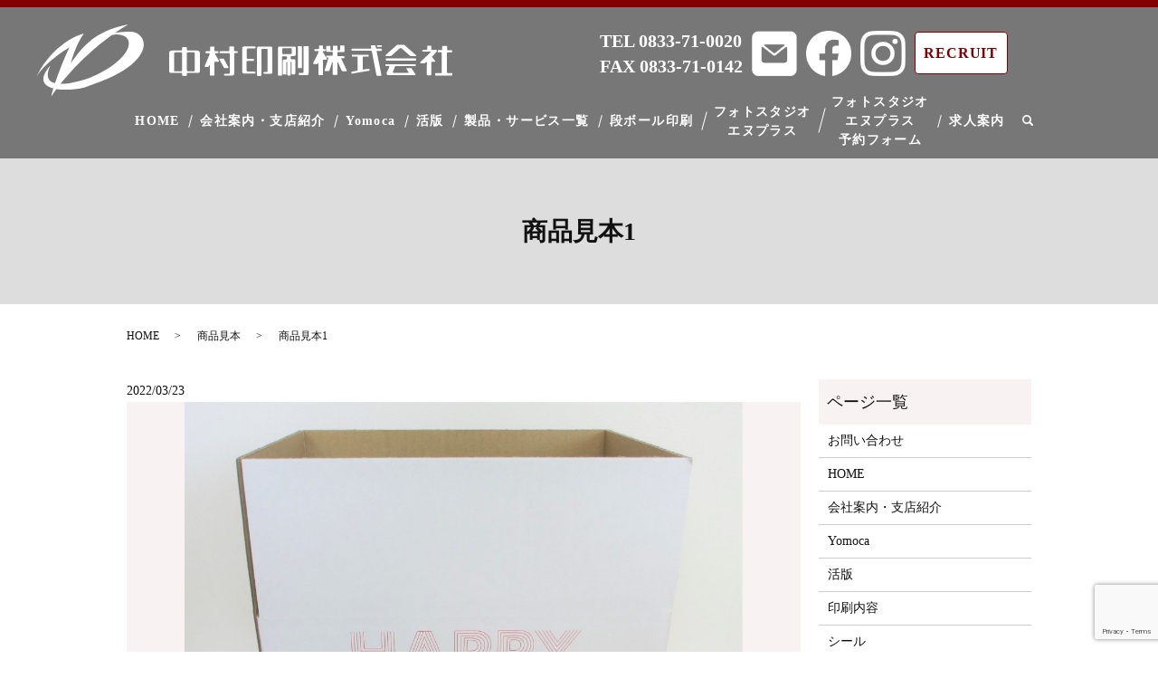

--- FILE ---
content_type: text/html; charset=UTF-8
request_url: https://www.nakap.ne.jp/sample/398
body_size: 6787
content:
  <!DOCTYPE HTML>
<html lang="ja">
<head prefix="og: http://ogp.me/ns# fb: http://ogp.me/ns/fb# article: http://ogp.me/ns/article#">
  <meta charset="utf-8">
  <meta http-equiv="X-UA-Compatible" content="IE=edge,chrome=1">
  <meta name="viewport" content="width=device-width, initial-scale=1">
  <title>商品見本1</title>

		<!-- All in One SEO 4.5.5 - aioseo.com -->
		<meta name="robots" content="max-image-preview:large" />
		<link rel="canonical" href="https://www.nakap.ne.jp/sample/398" />
		<meta name="generator" content="All in One SEO (AIOSEO) 4.5.5" />
		<meta property="og:locale" content="ja_JP" />
		<meta property="og:site_name" content="中村印刷株式会社 - 70年の実績で お客様の思いを『カタチ』にします" />
		<meta property="og:type" content="article" />
		<meta property="og:title" content="商品見本1" />
		<meta property="og:url" content="https://www.nakap.ne.jp/sample/398" />
		<meta property="article:published_time" content="2022-03-23T09:33:56+00:00" />
		<meta property="article:modified_time" content="2022-03-30T09:43:13+00:00" />
		<meta name="twitter:card" content="summary" />
		<meta name="twitter:title" content="商品見本1" />
		<script type="application/ld+json" class="aioseo-schema">
			{"@context":"https:\/\/schema.org","@graph":[{"@type":"BlogPosting","@id":"https:\/\/www.nakap.ne.jp\/sample\/398#blogposting","name":"\u5546\u54c1\u898b\u672c1","headline":"\u5546\u54c1\u898b\u672c1","author":{"@id":"https:\/\/www.nakap.ne.jp\/author\/authorname#author"},"publisher":{"@id":"https:\/\/www.nakap.ne.jp\/#organization"},"datePublished":"2022-03-23T18:33:56+09:00","dateModified":"2022-03-30T18:43:13+09:00","inLanguage":"ja","mainEntityOfPage":{"@id":"https:\/\/www.nakap.ne.jp\/sample\/398#webpage"},"isPartOf":{"@id":"https:\/\/www.nakap.ne.jp\/sample\/398#webpage"},"articleSection":"\u5546\u54c1\u898b\u672c"},{"@type":"BreadcrumbList","@id":"https:\/\/www.nakap.ne.jp\/sample\/398#breadcrumblist","itemListElement":[{"@type":"ListItem","@id":"https:\/\/www.nakap.ne.jp\/#listItem","position":1,"name":"\u5bb6","item":"https:\/\/www.nakap.ne.jp\/","nextItem":"https:\/\/www.nakap.ne.jp\/category\/sample#listItem"},{"@type":"ListItem","@id":"https:\/\/www.nakap.ne.jp\/category\/sample#listItem","position":2,"name":"\u5546\u54c1\u898b\u672c","previousItem":"https:\/\/www.nakap.ne.jp\/#listItem"}]},{"@type":"Organization","@id":"https:\/\/www.nakap.ne.jp\/#organization","name":"\u4e2d\u6751\u5370\u5237\u682a\u5f0f\u4f1a\u793e","url":"https:\/\/www.nakap.ne.jp\/"},{"@type":"Person","@id":"https:\/\/www.nakap.ne.jp\/author\/authorname#author","url":"https:\/\/www.nakap.ne.jp\/author\/authorname","name":"S10310862000001","image":{"@type":"ImageObject","@id":"https:\/\/www.nakap.ne.jp\/sample\/398#authorImage","url":"https:\/\/secure.gravatar.com\/avatar\/e3cecc39fddf55f803164d18754ada15?s=96&d=mm&r=g","width":96,"height":96,"caption":"S10310862000001"}},{"@type":"WebPage","@id":"https:\/\/www.nakap.ne.jp\/sample\/398#webpage","url":"https:\/\/www.nakap.ne.jp\/sample\/398","name":"\u5546\u54c1\u898b\u672c1","inLanguage":"ja","isPartOf":{"@id":"https:\/\/www.nakap.ne.jp\/#website"},"breadcrumb":{"@id":"https:\/\/www.nakap.ne.jp\/sample\/398#breadcrumblist"},"author":{"@id":"https:\/\/www.nakap.ne.jp\/author\/authorname#author"},"creator":{"@id":"https:\/\/www.nakap.ne.jp\/author\/authorname#author"},"datePublished":"2022-03-23T18:33:56+09:00","dateModified":"2022-03-30T18:43:13+09:00"},{"@type":"WebSite","@id":"https:\/\/www.nakap.ne.jp\/#website","url":"https:\/\/www.nakap.ne.jp\/","name":"\u4e2d\u6751\u5370\u5237\u682a\u5f0f\u4f1a\u793e","description":"70\u5e74\u306e\u5b9f\u7e3e\u3067 \u304a\u5ba2\u69d8\u306e\u601d\u3044\u3092\u300e\u30ab\u30bf\u30c1\u300f\u306b\u3057\u307e\u3059","inLanguage":"ja","publisher":{"@id":"https:\/\/www.nakap.ne.jp\/#organization"}}]}
		</script>
		<!-- All in One SEO -->

<link rel='dns-prefetch' href='//www.google.com' />
<link rel='dns-prefetch' href='//s.w.org' />
<link rel="alternate" type="application/rss+xml" title="中村印刷株式会社 &raquo; 商品見本1 のコメントのフィード" href="https://www.nakap.ne.jp/sample/398/feed" />
<link rel='stylesheet' id='wp-block-library-css'  href='https://www.nakap.ne.jp/wp-includes/css/dist/block-library/style.min.css?ver=5.4.18' type='text/css' media='all' />
<link rel='stylesheet' id='contact-form-7-css'  href='https://www.nakap.ne.jp/wp-content/plugins/contact-form-7/includes/css/styles.css?ver=5.1.7' type='text/css' media='all' />
<script type='text/javascript' src='https://www.nakap.ne.jp/wp-content/themes/nakamurainsatsu.com_theme/assets/js/vendor/jquery.min.js?ver=5.4.18'></script>
<link rel='prev' title='3月営業日のお知らせ' href='https://www.nakap.ne.jp/news/370' />
<link rel='next' title='商品見本2' href='https://www.nakap.ne.jp/sample/401' />
<link rel='shortlink' href='https://www.nakap.ne.jp/?p=398' />
<style>.gallery .gallery-item img { width: auto; height: auto; }</style>  <link href="https://fonts.googleapis.com/css?family=Noto+Sans+JP:400,700&amp;subset=japanese" rel="stylesheet" />
  <link href="https://www.nakap.ne.jp/wp-content/themes/nakamurainsatsu.com_theme/assets/css/main.css?1769412780" rel="stylesheet" >
  <script src="https://www.nakap.ne.jp/wp-content/themes/nakamurainsatsu.com_theme/assets/js/vendor/respond.min.js"></script>
  <script type="application/ld+json">
  {
    "@context": "http://schema.org",
    "@type": "BreadcrumbList",
    "itemListElement":
    [
      {
      "@type": "ListItem",
      "position": 1,
      "item":
      {
        "@id": "https://www.nakap.ne.jp/",
        "name": "中村印刷株式会社"
      }
    },
{
      "@type": "ListItem",
      "position": 2,
      "item":
      {
        "@id": "https://www.nakap.ne.jp/category/sample/",
        "name": "商品見本"
      }
    },
{
      "@type": "ListItem",
      "position": 3,
      "item":
      {
        "@id": "https://www.nakap.ne.jp/sample/398/",
        "name": "商品見本1"
      }
    }    ]
  }
  </script>


  <script type="application/ld+json">
  {
    "@context": "http://schema.org/",
    "@type": "LocalBusiness",
    "name": "中村印刷株式会社",
    "address": "〒743-0011 山口県光市光井1-15-20",
    "telephone": "0833-71-0020",
    "faxNumber": "0833-71-0142",
    "url": "https://www.nakap.ne.jp",
    "email": "info@nakap.ne.jp",
    "image": "https://www.nakap.ne.jp/wp-content/uploads/logo_ogp.jpg",
    "logo": "https://www.nakap.ne.jp/wp-content/uploads/logo_org.png"
  }
  </script>
</head>
<body class="scrollTop page-id398">

  <div id="fb-root"></div>
  <script>(function(d, s, id) {
    var js, fjs = d.getElementsByTagName(s)[0];
    if (d.getElementById(id)) return;
    js = d.createElement(s); js.id = id;
    js.src = 'https://connect.facebook.net/ja_JP/sdk.js#xfbml=1&version=v2.12';
    fjs.parentNode.insertBefore(js, fjs);
  }(document, 'script', 'facebook-jssdk'));</script>

  <header>
    <div class="primary_header">
      <div class="container">
        <div class="row">
                    <div class="title">
                          <a class="pc-only" href="https://www.nakap.ne.jp/">
                <img src="/wp-content/uploads/logo.svg" alt="中村印刷株式会社"/>
              </a>
                        <p class="more sp-only"><a href="/contact2"><img src="/wp-content/uploads/sp_hdr_img002.png" alt="お問い合わせ">お問い合わせフォーム</a></p>
          </div>
          <nav class="global_nav"><ul><li><a href="https://www.nakap.ne.jp/">HOME</a></li>
<li><a href="https://www.nakap.ne.jp/company">会社案内・支店紹介</a></li>
<li><a href="https://www.nakap.ne.jp/yomoca">Yomoca</a></li>
<li><a href="https://www.nakap.ne.jp/letterpress_new">活版</a></li>
<li><a href="https://www.nakap.ne.jp/product">製品・サービス一覧</a></li>
<li><a href="https://www.nakap.ne.jp/cardboard">段ボール印刷</a></li>
<li><a href="https://www.nakap.ne.jp/nplus">フォトスタジオ<br>エヌプラス</a></li>
<li><a href="https://www.nakap.ne.jp/contact">フォトスタジオ<br>エヌプラス<br>予約フォーム</a></li>
<li><a href="https://www.nakap.ne.jp/recruit">求人案内</a></li>

                <li class="gnav_search">
                  <a href="#">search</a>
  <div class="epress_search">
    <form method="get" action="https://www.nakap.ne.jp/">
      <input type="text" placeholder="" class="text" name="s" autocomplete="off" value="">
      <input type="submit" value="Search" class="submit">
    </form>
  </div>
  </li>
              </ul>
              <div class="menu_icon">
                <a href="#menu"><span>メニュー開閉</span></a>
              </div>
              <div class="hdr_tel sp-only">
                <p>
                  <a href="tel:0833-71-0020">
                    <img src="/wp-content/uploads/sp_hdr_img001.png" alt="TEL:0833-71-0020">
                  </a>
                </p>
              </div></nav>          <div class="hdr_info_wrap">
            <div class="hdr_info">
              <div class="tel_fax"><!--<img src="/wp-content/uploads/tel2208.png" alt="TEL" height="70">--><p class="tel text-large">TEL <a class="link-tel" href="tel:0833-71-0020">0833-71-0020</a></p><p class="fax text-large">FAX 0833-71-0142</p></div>
              <a href="/contact2">
                <img src="/wp-content/uploads/mail.png" alt="お問い合わせ">
              </a>
                <a target="_blank" href="https://www.facebook.com/nakamura.print">
                  <img src="/wp-content/uploads/fb.png" alt="Facebook">
                </a>
                <a target="_blank" href="https://www.instagram.com/nakamurainsatsu/">
                  <img src="/wp-content/uploads/insta.png" alt="Instagram">
                </a>
                <p class="more mt0 recruitButton">
                  <a href="/recruit" class="button ghost">RECRUIT</a>
                </p>
            </div>
          </div>
          <div class="sp_hdr_info_wrap sp-only">
          <a href="https://www.nakap.ne.jp/" style="width: 40%;">
                <img src="/wp-content/uploads/logo20220711.png" alt="中村印刷株式会社">

              </a>
            <div class="sp_hdr_info">
              <!-- <p>
                <a href="tel:0833-71-0020">
                  <img src="/wp-content/uploads/sp_hdr_img001.png" alt="TEL:0833-71-0020">
                </a>
              </p> -->
              <!-- <p class="mail"><a href="/contact">
                <img src="/wp-content/uploads/sp_hdr_img002.png" alt="お問い合わせ">
              </a></p> -->
              <p>
                <a target="_blank" href="https://www.facebook.com/nakamura.print">
                  <img src="/wp-content/uploads/fb.png" alt="Facebook">
                </a>
              </p>
              <p>
                <a target="_blank" href="https://www.instagram.com/nakamurainsatsu/">
                  <img src="/wp-content/uploads/insta.png" alt="Instagram" class="pc-only">
                  <img src="/wp-content/uploads/icon_in_white.png" alt="Instagram" class="sp-only">
                </a>
              </p>
              <p class="more mt0 recruitButton">
                <a href="/recruit" class="button ghost">RECRUIT</a>
              </p>
            </div>
          </div>
        </div>
      </div>
    </div>
  </header>

  <main>
                  <h1 class="wow" style="">
                商品見本1                    </h1>

    
    <div class="bread_wrap">
      <div class="container gutters">
        <div class="row bread">
              <ul class="col span_12">
                <li><a href="https://www.nakap.ne.jp">HOME</a></li>
                        <li><a href="https://www.nakap.ne.jp/category/sample">商品見本</a></li>
                                    <li>商品見本1</li>
                            </ul>
          </div>
      </div>
    </div>
    <section>
      <div class="container gutters">
        <div class="row">
                    <div class="col span_9 column_main">
                  <article class="row article_single04">
      <div class="article_date">
        <p>2022/03/23</p>
      </div>
            <div class="row">
        <div class="col span_12">
          <div class="article_single04_01">
            <ul class="article_single04_01_img">
                                          <li class="ofi">
                <img src="/wp-content/uploads/H正面-1024x928.jpg" alt="" title="H正面"  />
              </li>
                                                                                                                                        </ul>
          </div>
        </div>
      </div>
      <div class="row">
        <div class="col span_12">
          <p></p>
        </div>
      </div>
          
                      <div class="row mb0">
        <div class="col span_12">
          <p class="more">
            <a href="/contact" class="add_arrow">お問い合わせはこちら</a>
          </p>
        </div>
      </div>
            <div class="row epress_social">
        <div class="col span_12">
                  </div>
      </div>
    </article>
    <script>
      $(function()
      {
        $('.article_single04_01').each(function(i){
          var uniqueName = 'article_single04_01_'+(i+1);
          var $target = $(this).addClass(uniqueName);
          var $main = $('.article_single04_01_img', $target);
          var length = $('li', $main).length;
          var $nav = $main.clone(false);
          $nav.removeClass('article_single04_01_img')
            .addClass('article_single04_01_nav');
          $target.append($nav);
          $main.addClass('article_single04_01_img'+length);
          $main.slick({
            slidesToShow: 1,
            slidesToScroll: 1,
            dots: false,
            fade: false,
            adaptiveHeight: true,
            asNavFor: '.'+uniqueName+' .article_single04_01_nav'
          });
          $nav.slick({
            slidesToShow: 6,
            slidesToScroll: 1,
            asNavFor: '.'+uniqueName+' .article_single04_01_img',
            focusOnSelect: true
          });
        });
      })
    </script>

    <div class='epress_pager'>
      <div class="epress_pager_prev">
              </div>
      <div class="epress_pager_next">
        <a href="https://www.nakap.ne.jp/sample/401" rel="next">商品見本2</a>      </div>
    </div>
                </div>
          <div class="col span_3 column_sub pc-only">
            <div class="sidebar">
  <div class="widget_wrap"><p class="widget_header">ページ一覧</p>		<ul>
			<li class="page_item page-item-1013"><a href="https://www.nakap.ne.jp/contact2">お問い合わせ</a></li>
<li class="page_item page-item-13"><a href="https://www.nakap.ne.jp/">HOME</a></li>
<li class="page_item page-item-18"><a href="https://www.nakap.ne.jp/company">会社案内・支店紹介</a></li>
<li class="page_item page-item-27"><a href="https://www.nakap.ne.jp/yomoca">Yomoca</a></li>
<li class="page_item page-item-783"><a href="https://www.nakap.ne.jp/letterpress_new">活版</a></li>
<li class="page_item page-item-21"><a href="https://www.nakap.ne.jp/printing">印刷内容</a></li>
<li class="page_item page-item-1143"><a href="https://www.nakap.ne.jp/product5">シール</a></li>
<li class="page_item page-item-1145"><a href="https://www.nakap.ne.jp/product6">その他</a></li>
<li class="page_item page-item-1055"><a href="https://www.nakap.ne.jp/product2">チラシ・パンフレット</a></li>
<li class="page_item page-item-1149"><a href="https://www.nakap.ne.jp/product8">ブライダル</a></li>
<li class="page_item page-item-1138"><a href="https://www.nakap.ne.jp/product3">伝票・名刺 他</a></li>
<li class="page_item page-item-1140"><a href="https://www.nakap.ne.jp/product4">冊子・新聞</a></li>
<li class="page_item page-item-1147"><a href="https://www.nakap.ne.jp/product7">活版</a></li>
<li class="page_item page-item-23"><a href="https://www.nakap.ne.jp/product">製品・サービス一覧</a></li>
<li class="page_item page-item-16"><a href="https://www.nakap.ne.jp/cardboard">段ボール印刷</a></li>
<li class="page_item page-item-875"><a href="https://www.nakap.ne.jp/nplus">フォトスタジオ　エヌプラス</a></li>
<li class="page_item page-item-25"><a href="https://www.nakap.ne.jp/recruit">求人案内</a></li>
<li class="page_item page-item-1041"><a href="https://www.nakap.ne.jp/menu-01">スタジオレンタルプラン</a></li>
<li class="page_item page-item-1116"><a href="https://www.nakap.ne.jp/menu-03">プロフィール撮影</a></li>
<li class="page_item page-item-1118"><a href="https://www.nakap.ne.jp/menu-04">カップル撮影</a></li>
<li class="page_item page-item-1121"><a href="https://www.nakap.ne.jp/menu-05">家族撮影</a></li>
<li class="page_item page-item-1123"><a href="https://www.nakap.ne.jp/menu-06">Withペット撮影</a></li>
<li class="page_item page-item-1125"><a href="https://www.nakap.ne.jp/menu-07">ロケーション撮影</a></li>
<li class="page_item page-item-1280"><a href="https://www.nakap.ne.jp/menu-08">ブライダル</a></li>
<li class="page_item page-item-1339"><a href="https://www.nakap.ne.jp/menu-09">成人式撮影</a></li>
<li class="page_item page-item-1006"><a href="https://www.nakap.ne.jp/contact_test">ご予約</a></li>
<li class="page_item page-item-11"><a href="https://www.nakap.ne.jp/contact">フォトスタジオ　エヌプラス予約フォーム</a></li>
<li class="page_item page-item-14"><a href="https://www.nakap.ne.jp/policy">プライバシーポリシー</a></li>
<li class="page_item page-item-15"><a href="https://www.nakap.ne.jp/sitemap">サイトマップ</a></li>
		</ul>
			</div><div class="widget_wrap"><p class="widget_header">カテゴリー</p>		<ul>
				<li class="cat-item cat-item-2"><a href="https://www.nakap.ne.jp/category/news">お知らせ</a>
</li>
	<li class="cat-item cat-item-15"><a href="https://www.nakap.ne.jp/category/sticker">シール</a>
</li>
	<li class="cat-item cat-item-16"><a href="https://www.nakap.ne.jp/category/other">その他</a>
</li>
	<li class="cat-item cat-item-12"><a href="https://www.nakap.ne.jp/category/flyers">チラシ・パンフレット</a>
</li>
	<li class="cat-item cat-item-13"><a href="https://www.nakap.ne.jp/category/card">伝票・名刺 他</a>
</li>
	<li class="cat-item cat-item-14"><a href="https://www.nakap.ne.jp/category/newspaper">冊子・新聞</a>
</li>
	<li class="cat-item cat-item-11"><a href="https://www.nakap.ne.jp/category/sample">商品見本</a>
</li>
	<li class="cat-item cat-item-10"><a href="https://www.nakap.ne.jp/category/item">販売商品</a>
</li>
		</ul>
			</div>		<div class="widget_wrap">		<p class="widget_header">最近の投稿</p>		<ul>
											<li>
					<a href="https://www.nakap.ne.jp/news/1360">年末年始のお知らせ</a>
									</li>
											<li>
					<a href="https://www.nakap.ne.jp/news/1167">New Item</a>
									</li>
											<li>
					<a href="https://www.nakap.ne.jp/news/1108">PHOTO FRAME PRESENT CAMPAIGN!!</a>
									</li>
											<li>
					<a href="https://www.nakap.ne.jp/news/1052">3月の営業日のお知らせ</a>
									</li>
											<li>
					<a href="https://www.nakap.ne.jp/news/1050">New　Item</a>
									</li>
					</ul>
		</div>1</div>
<div>
<style>
.share_button {
  letter-spacing: -.40em;
  padding-top: 30px;
  margin-bottom: 7%;
  list-style: none;
}
.share_button > * {
  letter-spacing: normal;
  vertical-align: bottom;
  margin: 10px 0;
  line-height: 0;
}
.column_sub .share_button {
  margin-top: 0;
  padding-top: 0;
}
@media ( min-width : 768px ) {
  footer .share_button{
    padding-top: 30px;
    margin-bottom: 10px;
    text-align: center;
  }
  footer .share_button li{
    margin: 0 10px 0 0;
    display: inline-block;
  }
  footer .share_button li:last-child{
    margin-right: 0;
  }
}
</style>
  <ul class="container share_button">
    <li>
      <!-- Facebook -->
      <div class="fb-share-button" data-href="https://www.nakap.ne.jp/sample/398" data-layout="button" data-size="small" data-mobile-iframe="false"><a class="fb-xfbml-parse-ignore" target="_blank" href="https://www.facebook.com/sharer/sharer.php?u=http%3A%2F%2Fwww.%2F&amp;src=sdkpreparse">シェア</a></div>
    </li>
    <li>
      <!-- Twitter -->
      <a href="https://twitter.com/share" class="twitter-share-button" data-lang="ja">ツイート</a>
      <script>!function(d,s,id){var js,fjs=d.getElementsByTagName(s)[0],p=/^http:/.test(d.location)?'http':'https';if(!d.getElementById(id)){js=d.createElement(s);js.id=id;js.src=p+'://platform.twitter.com/widgets.js';fjs.parentNode.insertBefore(js,fjs);}}(document,'script','twitter-wjs');</script>
    </li>
    <li>
      <!-- LINE -->
      <div class="line-it-button" data-lang="ja" data-type="share-a" data-url="https://www.nakap.ne.jp/sample/398" style="display: none;"></div>
      <script src="https://d.line-scdn.net/r/web/social-plugin/js/thirdparty/loader.min.js" async="async" defer="defer"></script>
    </li>
    <li>
    <p class="more sied_btn">
              <a href="/contact2" class="add_arrow"><span>お問い合わせ</span></a>
            </p>
    </li>
    <li>
      <!-- SDGs -->
     <a class="fb-xfbml-parse-ignore" target="_blank" href="https://www.nakap.ne.jp/wp-content/uploads/sdgs.pdf"><figure><img src="/wp-content/uploads/sdgs.jpg" alt="印刷" /></a></figure>
    </li>

  </ul>
</div>
          </div>
                  </div>
      </div>
    </section>

	    <section class="f_sec05">
    <div class="container gutters">
      <h2 class="f_h2"><span>Contact</span><span>お問い合わせ</span></h2>
      <div class="row">
        <div class="col span_12">
          <p class="text-center">ご質問やご依頼など<br class="sp-only">お気軽にお問い合わせください。</p>
        </div>
      </div>
      <div class="row tile text-center">
        <div class="col span_3">
          <p class="text-large text-primary">本社（光市）</p>
          <p><strong><span>TEL</span> <a href="tel:0833-71-0020">0833-71-0020</a></strong></p>
          <p>営業時間 8:00～17:00</p>
        </div>
        <div class="col span_3">
          <p class="text-large text-primary">下松支店</p>
          <p><strong><span>TEL</span> <a href="tel:0833-43-7711">0833-43-7711</a></strong></p>
          <p>営業時間 8:00～17:00</p>
        </div>
        <div class="col span_3">
          <p class="text-large text-primary">大島営業所</p>
          <p><strong><span>TEL</span> <a href="tel:0820-72-4151">0820-72-4151</a></strong></p>
          <p>営業時間 8:00～17:00</p>
        </div>
        <div class="col span_3">
          <p class="text-large text-primary">柳井営業所</p>
          <p><strong><span>TEL</span> <a href="tel:0833-71-0020">0833-71-0020</a></strong></p>
          <p>営業時間 8:00～17:00</p>
        </div>
      </div>
      <p class="more"><a href="/contact2" class="add_arrow">お問い合わせフォーム</a></p>
    </div>
  </section>

  </main>
<footer>    <div class="footer_nav_wrap">
      <div class="container">
        <div class="row">
        <nav class="col span_12"><ul><li><a href="https://www.nakap.ne.jp/">HOME</a></li>
<li><a href="https://www.nakap.ne.jp/company">会社案内・支店紹介</a></li>
<li><a href="https://www.nakap.ne.jp/yomoca">Yomoca</a></li>
<li><a href="https://www.nakap.ne.jp/letterpress_new">活版</a></li>
<li><a href="https://www.nakap.ne.jp/product">製品・サービス一覧</a></li>
<li><a href="https://www.nakap.ne.jp/cardboard">段ボール印刷</a></li>
<li><a href="https://www.nakap.ne.jp/nplus">フォトスタジオ<br>エヌプラス</a></li>
<li><a href="https://www.nakap.ne.jp/contact">フォトスタジオ<br>エヌプラス<br>予約フォーム</a></li>
<li><a href="https://www.nakap.ne.jp/recruit">求人案内</a></li>
</ul></nav>        </div>
      </div>
    </div>
    <div class="footer_copyright_wrap">
      <div class="container">
        <div class="row">
          <div class="col span_12">
            <p>Copyright &copy; 中村印刷株式会社 All Rights Reserved.<br>
              【掲載の記事・写真・イラストなどの無断複写・転載を禁じます】</p>
          </div>
        </div>
      </div>
    </div>
    <p class="pagetop"><a href="#top"></a></p>
  </footer>

  <script src="https://www.nakap.ne.jp/wp-content/themes/nakamurainsatsu.com_theme/assets/js/vendor/bundle.js"></script>
  <script src="https://www.nakap.ne.jp/wp-content/themes/nakamurainsatsu.com_theme/assets/js/main.js?"></script>

  <script type='text/javascript'>
/* <![CDATA[ */
var wpcf7 = {"apiSettings":{"root":"https:\/\/www.nakap.ne.jp\/wp-json\/contact-form-7\/v1","namespace":"contact-form-7\/v1"}};
/* ]]> */
</script>
<script type='text/javascript' src='https://www.nakap.ne.jp/wp-content/plugins/contact-form-7/includes/js/scripts.js?ver=5.1.7'></script>
<script type='text/javascript' src='https://www.google.com/recaptcha/api.js?render=6LcUJj4cAAAAAMhPB7CXHQhGREUmN7wjYMaybN96&#038;ver=3.0'></script>
<script type="text/javascript">
( function( grecaptcha, sitekey, actions ) {

	var wpcf7recaptcha = {

		execute: function( action ) {
			grecaptcha.execute(
				sitekey,
				{ action: action }
			).then( function( token ) {
				var forms = document.getElementsByTagName( 'form' );

				for ( var i = 0; i < forms.length; i++ ) {
					var fields = forms[ i ].getElementsByTagName( 'input' );

					for ( var j = 0; j < fields.length; j++ ) {
						var field = fields[ j ];

						if ( 'g-recaptcha-response' === field.getAttribute( 'name' ) ) {
							field.setAttribute( 'value', token );
							break;
						}
					}
				}
			} );
		},

		executeOnHomepage: function() {
			wpcf7recaptcha.execute( actions[ 'homepage' ] );
		},

		executeOnContactform: function() {
			wpcf7recaptcha.execute( actions[ 'contactform' ] );
		},

	};

	grecaptcha.ready(
		wpcf7recaptcha.executeOnHomepage
	);

	document.addEventListener( 'change',
		wpcf7recaptcha.executeOnContactform, false
	);

	document.addEventListener( 'wpcf7submit',
		wpcf7recaptcha.executeOnHomepage, false
	);

} )(
	grecaptcha,
	'6LcUJj4cAAAAAMhPB7CXHQhGREUmN7wjYMaybN96',
	{"homepage":"homepage","contactform":"contactform"}
);
</script>
</body>
</html>


--- FILE ---
content_type: text/html; charset=utf-8
request_url: https://www.google.com/recaptcha/api2/anchor?ar=1&k=6LcUJj4cAAAAAMhPB7CXHQhGREUmN7wjYMaybN96&co=aHR0cHM6Ly93d3cubmFrYXAubmUuanA6NDQz&hl=en&v=PoyoqOPhxBO7pBk68S4YbpHZ&size=invisible&anchor-ms=20000&execute-ms=30000&cb=ohrmd9cidlu1
body_size: 48621
content:
<!DOCTYPE HTML><html dir="ltr" lang="en"><head><meta http-equiv="Content-Type" content="text/html; charset=UTF-8">
<meta http-equiv="X-UA-Compatible" content="IE=edge">
<title>reCAPTCHA</title>
<style type="text/css">
/* cyrillic-ext */
@font-face {
  font-family: 'Roboto';
  font-style: normal;
  font-weight: 400;
  font-stretch: 100%;
  src: url(//fonts.gstatic.com/s/roboto/v48/KFO7CnqEu92Fr1ME7kSn66aGLdTylUAMa3GUBHMdazTgWw.woff2) format('woff2');
  unicode-range: U+0460-052F, U+1C80-1C8A, U+20B4, U+2DE0-2DFF, U+A640-A69F, U+FE2E-FE2F;
}
/* cyrillic */
@font-face {
  font-family: 'Roboto';
  font-style: normal;
  font-weight: 400;
  font-stretch: 100%;
  src: url(//fonts.gstatic.com/s/roboto/v48/KFO7CnqEu92Fr1ME7kSn66aGLdTylUAMa3iUBHMdazTgWw.woff2) format('woff2');
  unicode-range: U+0301, U+0400-045F, U+0490-0491, U+04B0-04B1, U+2116;
}
/* greek-ext */
@font-face {
  font-family: 'Roboto';
  font-style: normal;
  font-weight: 400;
  font-stretch: 100%;
  src: url(//fonts.gstatic.com/s/roboto/v48/KFO7CnqEu92Fr1ME7kSn66aGLdTylUAMa3CUBHMdazTgWw.woff2) format('woff2');
  unicode-range: U+1F00-1FFF;
}
/* greek */
@font-face {
  font-family: 'Roboto';
  font-style: normal;
  font-weight: 400;
  font-stretch: 100%;
  src: url(//fonts.gstatic.com/s/roboto/v48/KFO7CnqEu92Fr1ME7kSn66aGLdTylUAMa3-UBHMdazTgWw.woff2) format('woff2');
  unicode-range: U+0370-0377, U+037A-037F, U+0384-038A, U+038C, U+038E-03A1, U+03A3-03FF;
}
/* math */
@font-face {
  font-family: 'Roboto';
  font-style: normal;
  font-weight: 400;
  font-stretch: 100%;
  src: url(//fonts.gstatic.com/s/roboto/v48/KFO7CnqEu92Fr1ME7kSn66aGLdTylUAMawCUBHMdazTgWw.woff2) format('woff2');
  unicode-range: U+0302-0303, U+0305, U+0307-0308, U+0310, U+0312, U+0315, U+031A, U+0326-0327, U+032C, U+032F-0330, U+0332-0333, U+0338, U+033A, U+0346, U+034D, U+0391-03A1, U+03A3-03A9, U+03B1-03C9, U+03D1, U+03D5-03D6, U+03F0-03F1, U+03F4-03F5, U+2016-2017, U+2034-2038, U+203C, U+2040, U+2043, U+2047, U+2050, U+2057, U+205F, U+2070-2071, U+2074-208E, U+2090-209C, U+20D0-20DC, U+20E1, U+20E5-20EF, U+2100-2112, U+2114-2115, U+2117-2121, U+2123-214F, U+2190, U+2192, U+2194-21AE, U+21B0-21E5, U+21F1-21F2, U+21F4-2211, U+2213-2214, U+2216-22FF, U+2308-230B, U+2310, U+2319, U+231C-2321, U+2336-237A, U+237C, U+2395, U+239B-23B7, U+23D0, U+23DC-23E1, U+2474-2475, U+25AF, U+25B3, U+25B7, U+25BD, U+25C1, U+25CA, U+25CC, U+25FB, U+266D-266F, U+27C0-27FF, U+2900-2AFF, U+2B0E-2B11, U+2B30-2B4C, U+2BFE, U+3030, U+FF5B, U+FF5D, U+1D400-1D7FF, U+1EE00-1EEFF;
}
/* symbols */
@font-face {
  font-family: 'Roboto';
  font-style: normal;
  font-weight: 400;
  font-stretch: 100%;
  src: url(//fonts.gstatic.com/s/roboto/v48/KFO7CnqEu92Fr1ME7kSn66aGLdTylUAMaxKUBHMdazTgWw.woff2) format('woff2');
  unicode-range: U+0001-000C, U+000E-001F, U+007F-009F, U+20DD-20E0, U+20E2-20E4, U+2150-218F, U+2190, U+2192, U+2194-2199, U+21AF, U+21E6-21F0, U+21F3, U+2218-2219, U+2299, U+22C4-22C6, U+2300-243F, U+2440-244A, U+2460-24FF, U+25A0-27BF, U+2800-28FF, U+2921-2922, U+2981, U+29BF, U+29EB, U+2B00-2BFF, U+4DC0-4DFF, U+FFF9-FFFB, U+10140-1018E, U+10190-1019C, U+101A0, U+101D0-101FD, U+102E0-102FB, U+10E60-10E7E, U+1D2C0-1D2D3, U+1D2E0-1D37F, U+1F000-1F0FF, U+1F100-1F1AD, U+1F1E6-1F1FF, U+1F30D-1F30F, U+1F315, U+1F31C, U+1F31E, U+1F320-1F32C, U+1F336, U+1F378, U+1F37D, U+1F382, U+1F393-1F39F, U+1F3A7-1F3A8, U+1F3AC-1F3AF, U+1F3C2, U+1F3C4-1F3C6, U+1F3CA-1F3CE, U+1F3D4-1F3E0, U+1F3ED, U+1F3F1-1F3F3, U+1F3F5-1F3F7, U+1F408, U+1F415, U+1F41F, U+1F426, U+1F43F, U+1F441-1F442, U+1F444, U+1F446-1F449, U+1F44C-1F44E, U+1F453, U+1F46A, U+1F47D, U+1F4A3, U+1F4B0, U+1F4B3, U+1F4B9, U+1F4BB, U+1F4BF, U+1F4C8-1F4CB, U+1F4D6, U+1F4DA, U+1F4DF, U+1F4E3-1F4E6, U+1F4EA-1F4ED, U+1F4F7, U+1F4F9-1F4FB, U+1F4FD-1F4FE, U+1F503, U+1F507-1F50B, U+1F50D, U+1F512-1F513, U+1F53E-1F54A, U+1F54F-1F5FA, U+1F610, U+1F650-1F67F, U+1F687, U+1F68D, U+1F691, U+1F694, U+1F698, U+1F6AD, U+1F6B2, U+1F6B9-1F6BA, U+1F6BC, U+1F6C6-1F6CF, U+1F6D3-1F6D7, U+1F6E0-1F6EA, U+1F6F0-1F6F3, U+1F6F7-1F6FC, U+1F700-1F7FF, U+1F800-1F80B, U+1F810-1F847, U+1F850-1F859, U+1F860-1F887, U+1F890-1F8AD, U+1F8B0-1F8BB, U+1F8C0-1F8C1, U+1F900-1F90B, U+1F93B, U+1F946, U+1F984, U+1F996, U+1F9E9, U+1FA00-1FA6F, U+1FA70-1FA7C, U+1FA80-1FA89, U+1FA8F-1FAC6, U+1FACE-1FADC, U+1FADF-1FAE9, U+1FAF0-1FAF8, U+1FB00-1FBFF;
}
/* vietnamese */
@font-face {
  font-family: 'Roboto';
  font-style: normal;
  font-weight: 400;
  font-stretch: 100%;
  src: url(//fonts.gstatic.com/s/roboto/v48/KFO7CnqEu92Fr1ME7kSn66aGLdTylUAMa3OUBHMdazTgWw.woff2) format('woff2');
  unicode-range: U+0102-0103, U+0110-0111, U+0128-0129, U+0168-0169, U+01A0-01A1, U+01AF-01B0, U+0300-0301, U+0303-0304, U+0308-0309, U+0323, U+0329, U+1EA0-1EF9, U+20AB;
}
/* latin-ext */
@font-face {
  font-family: 'Roboto';
  font-style: normal;
  font-weight: 400;
  font-stretch: 100%;
  src: url(//fonts.gstatic.com/s/roboto/v48/KFO7CnqEu92Fr1ME7kSn66aGLdTylUAMa3KUBHMdazTgWw.woff2) format('woff2');
  unicode-range: U+0100-02BA, U+02BD-02C5, U+02C7-02CC, U+02CE-02D7, U+02DD-02FF, U+0304, U+0308, U+0329, U+1D00-1DBF, U+1E00-1E9F, U+1EF2-1EFF, U+2020, U+20A0-20AB, U+20AD-20C0, U+2113, U+2C60-2C7F, U+A720-A7FF;
}
/* latin */
@font-face {
  font-family: 'Roboto';
  font-style: normal;
  font-weight: 400;
  font-stretch: 100%;
  src: url(//fonts.gstatic.com/s/roboto/v48/KFO7CnqEu92Fr1ME7kSn66aGLdTylUAMa3yUBHMdazQ.woff2) format('woff2');
  unicode-range: U+0000-00FF, U+0131, U+0152-0153, U+02BB-02BC, U+02C6, U+02DA, U+02DC, U+0304, U+0308, U+0329, U+2000-206F, U+20AC, U+2122, U+2191, U+2193, U+2212, U+2215, U+FEFF, U+FFFD;
}
/* cyrillic-ext */
@font-face {
  font-family: 'Roboto';
  font-style: normal;
  font-weight: 500;
  font-stretch: 100%;
  src: url(//fonts.gstatic.com/s/roboto/v48/KFO7CnqEu92Fr1ME7kSn66aGLdTylUAMa3GUBHMdazTgWw.woff2) format('woff2');
  unicode-range: U+0460-052F, U+1C80-1C8A, U+20B4, U+2DE0-2DFF, U+A640-A69F, U+FE2E-FE2F;
}
/* cyrillic */
@font-face {
  font-family: 'Roboto';
  font-style: normal;
  font-weight: 500;
  font-stretch: 100%;
  src: url(//fonts.gstatic.com/s/roboto/v48/KFO7CnqEu92Fr1ME7kSn66aGLdTylUAMa3iUBHMdazTgWw.woff2) format('woff2');
  unicode-range: U+0301, U+0400-045F, U+0490-0491, U+04B0-04B1, U+2116;
}
/* greek-ext */
@font-face {
  font-family: 'Roboto';
  font-style: normal;
  font-weight: 500;
  font-stretch: 100%;
  src: url(//fonts.gstatic.com/s/roboto/v48/KFO7CnqEu92Fr1ME7kSn66aGLdTylUAMa3CUBHMdazTgWw.woff2) format('woff2');
  unicode-range: U+1F00-1FFF;
}
/* greek */
@font-face {
  font-family: 'Roboto';
  font-style: normal;
  font-weight: 500;
  font-stretch: 100%;
  src: url(//fonts.gstatic.com/s/roboto/v48/KFO7CnqEu92Fr1ME7kSn66aGLdTylUAMa3-UBHMdazTgWw.woff2) format('woff2');
  unicode-range: U+0370-0377, U+037A-037F, U+0384-038A, U+038C, U+038E-03A1, U+03A3-03FF;
}
/* math */
@font-face {
  font-family: 'Roboto';
  font-style: normal;
  font-weight: 500;
  font-stretch: 100%;
  src: url(//fonts.gstatic.com/s/roboto/v48/KFO7CnqEu92Fr1ME7kSn66aGLdTylUAMawCUBHMdazTgWw.woff2) format('woff2');
  unicode-range: U+0302-0303, U+0305, U+0307-0308, U+0310, U+0312, U+0315, U+031A, U+0326-0327, U+032C, U+032F-0330, U+0332-0333, U+0338, U+033A, U+0346, U+034D, U+0391-03A1, U+03A3-03A9, U+03B1-03C9, U+03D1, U+03D5-03D6, U+03F0-03F1, U+03F4-03F5, U+2016-2017, U+2034-2038, U+203C, U+2040, U+2043, U+2047, U+2050, U+2057, U+205F, U+2070-2071, U+2074-208E, U+2090-209C, U+20D0-20DC, U+20E1, U+20E5-20EF, U+2100-2112, U+2114-2115, U+2117-2121, U+2123-214F, U+2190, U+2192, U+2194-21AE, U+21B0-21E5, U+21F1-21F2, U+21F4-2211, U+2213-2214, U+2216-22FF, U+2308-230B, U+2310, U+2319, U+231C-2321, U+2336-237A, U+237C, U+2395, U+239B-23B7, U+23D0, U+23DC-23E1, U+2474-2475, U+25AF, U+25B3, U+25B7, U+25BD, U+25C1, U+25CA, U+25CC, U+25FB, U+266D-266F, U+27C0-27FF, U+2900-2AFF, U+2B0E-2B11, U+2B30-2B4C, U+2BFE, U+3030, U+FF5B, U+FF5D, U+1D400-1D7FF, U+1EE00-1EEFF;
}
/* symbols */
@font-face {
  font-family: 'Roboto';
  font-style: normal;
  font-weight: 500;
  font-stretch: 100%;
  src: url(//fonts.gstatic.com/s/roboto/v48/KFO7CnqEu92Fr1ME7kSn66aGLdTylUAMaxKUBHMdazTgWw.woff2) format('woff2');
  unicode-range: U+0001-000C, U+000E-001F, U+007F-009F, U+20DD-20E0, U+20E2-20E4, U+2150-218F, U+2190, U+2192, U+2194-2199, U+21AF, U+21E6-21F0, U+21F3, U+2218-2219, U+2299, U+22C4-22C6, U+2300-243F, U+2440-244A, U+2460-24FF, U+25A0-27BF, U+2800-28FF, U+2921-2922, U+2981, U+29BF, U+29EB, U+2B00-2BFF, U+4DC0-4DFF, U+FFF9-FFFB, U+10140-1018E, U+10190-1019C, U+101A0, U+101D0-101FD, U+102E0-102FB, U+10E60-10E7E, U+1D2C0-1D2D3, U+1D2E0-1D37F, U+1F000-1F0FF, U+1F100-1F1AD, U+1F1E6-1F1FF, U+1F30D-1F30F, U+1F315, U+1F31C, U+1F31E, U+1F320-1F32C, U+1F336, U+1F378, U+1F37D, U+1F382, U+1F393-1F39F, U+1F3A7-1F3A8, U+1F3AC-1F3AF, U+1F3C2, U+1F3C4-1F3C6, U+1F3CA-1F3CE, U+1F3D4-1F3E0, U+1F3ED, U+1F3F1-1F3F3, U+1F3F5-1F3F7, U+1F408, U+1F415, U+1F41F, U+1F426, U+1F43F, U+1F441-1F442, U+1F444, U+1F446-1F449, U+1F44C-1F44E, U+1F453, U+1F46A, U+1F47D, U+1F4A3, U+1F4B0, U+1F4B3, U+1F4B9, U+1F4BB, U+1F4BF, U+1F4C8-1F4CB, U+1F4D6, U+1F4DA, U+1F4DF, U+1F4E3-1F4E6, U+1F4EA-1F4ED, U+1F4F7, U+1F4F9-1F4FB, U+1F4FD-1F4FE, U+1F503, U+1F507-1F50B, U+1F50D, U+1F512-1F513, U+1F53E-1F54A, U+1F54F-1F5FA, U+1F610, U+1F650-1F67F, U+1F687, U+1F68D, U+1F691, U+1F694, U+1F698, U+1F6AD, U+1F6B2, U+1F6B9-1F6BA, U+1F6BC, U+1F6C6-1F6CF, U+1F6D3-1F6D7, U+1F6E0-1F6EA, U+1F6F0-1F6F3, U+1F6F7-1F6FC, U+1F700-1F7FF, U+1F800-1F80B, U+1F810-1F847, U+1F850-1F859, U+1F860-1F887, U+1F890-1F8AD, U+1F8B0-1F8BB, U+1F8C0-1F8C1, U+1F900-1F90B, U+1F93B, U+1F946, U+1F984, U+1F996, U+1F9E9, U+1FA00-1FA6F, U+1FA70-1FA7C, U+1FA80-1FA89, U+1FA8F-1FAC6, U+1FACE-1FADC, U+1FADF-1FAE9, U+1FAF0-1FAF8, U+1FB00-1FBFF;
}
/* vietnamese */
@font-face {
  font-family: 'Roboto';
  font-style: normal;
  font-weight: 500;
  font-stretch: 100%;
  src: url(//fonts.gstatic.com/s/roboto/v48/KFO7CnqEu92Fr1ME7kSn66aGLdTylUAMa3OUBHMdazTgWw.woff2) format('woff2');
  unicode-range: U+0102-0103, U+0110-0111, U+0128-0129, U+0168-0169, U+01A0-01A1, U+01AF-01B0, U+0300-0301, U+0303-0304, U+0308-0309, U+0323, U+0329, U+1EA0-1EF9, U+20AB;
}
/* latin-ext */
@font-face {
  font-family: 'Roboto';
  font-style: normal;
  font-weight: 500;
  font-stretch: 100%;
  src: url(//fonts.gstatic.com/s/roboto/v48/KFO7CnqEu92Fr1ME7kSn66aGLdTylUAMa3KUBHMdazTgWw.woff2) format('woff2');
  unicode-range: U+0100-02BA, U+02BD-02C5, U+02C7-02CC, U+02CE-02D7, U+02DD-02FF, U+0304, U+0308, U+0329, U+1D00-1DBF, U+1E00-1E9F, U+1EF2-1EFF, U+2020, U+20A0-20AB, U+20AD-20C0, U+2113, U+2C60-2C7F, U+A720-A7FF;
}
/* latin */
@font-face {
  font-family: 'Roboto';
  font-style: normal;
  font-weight: 500;
  font-stretch: 100%;
  src: url(//fonts.gstatic.com/s/roboto/v48/KFO7CnqEu92Fr1ME7kSn66aGLdTylUAMa3yUBHMdazQ.woff2) format('woff2');
  unicode-range: U+0000-00FF, U+0131, U+0152-0153, U+02BB-02BC, U+02C6, U+02DA, U+02DC, U+0304, U+0308, U+0329, U+2000-206F, U+20AC, U+2122, U+2191, U+2193, U+2212, U+2215, U+FEFF, U+FFFD;
}
/* cyrillic-ext */
@font-face {
  font-family: 'Roboto';
  font-style: normal;
  font-weight: 900;
  font-stretch: 100%;
  src: url(//fonts.gstatic.com/s/roboto/v48/KFO7CnqEu92Fr1ME7kSn66aGLdTylUAMa3GUBHMdazTgWw.woff2) format('woff2');
  unicode-range: U+0460-052F, U+1C80-1C8A, U+20B4, U+2DE0-2DFF, U+A640-A69F, U+FE2E-FE2F;
}
/* cyrillic */
@font-face {
  font-family: 'Roboto';
  font-style: normal;
  font-weight: 900;
  font-stretch: 100%;
  src: url(//fonts.gstatic.com/s/roboto/v48/KFO7CnqEu92Fr1ME7kSn66aGLdTylUAMa3iUBHMdazTgWw.woff2) format('woff2');
  unicode-range: U+0301, U+0400-045F, U+0490-0491, U+04B0-04B1, U+2116;
}
/* greek-ext */
@font-face {
  font-family: 'Roboto';
  font-style: normal;
  font-weight: 900;
  font-stretch: 100%;
  src: url(//fonts.gstatic.com/s/roboto/v48/KFO7CnqEu92Fr1ME7kSn66aGLdTylUAMa3CUBHMdazTgWw.woff2) format('woff2');
  unicode-range: U+1F00-1FFF;
}
/* greek */
@font-face {
  font-family: 'Roboto';
  font-style: normal;
  font-weight: 900;
  font-stretch: 100%;
  src: url(//fonts.gstatic.com/s/roboto/v48/KFO7CnqEu92Fr1ME7kSn66aGLdTylUAMa3-UBHMdazTgWw.woff2) format('woff2');
  unicode-range: U+0370-0377, U+037A-037F, U+0384-038A, U+038C, U+038E-03A1, U+03A3-03FF;
}
/* math */
@font-face {
  font-family: 'Roboto';
  font-style: normal;
  font-weight: 900;
  font-stretch: 100%;
  src: url(//fonts.gstatic.com/s/roboto/v48/KFO7CnqEu92Fr1ME7kSn66aGLdTylUAMawCUBHMdazTgWw.woff2) format('woff2');
  unicode-range: U+0302-0303, U+0305, U+0307-0308, U+0310, U+0312, U+0315, U+031A, U+0326-0327, U+032C, U+032F-0330, U+0332-0333, U+0338, U+033A, U+0346, U+034D, U+0391-03A1, U+03A3-03A9, U+03B1-03C9, U+03D1, U+03D5-03D6, U+03F0-03F1, U+03F4-03F5, U+2016-2017, U+2034-2038, U+203C, U+2040, U+2043, U+2047, U+2050, U+2057, U+205F, U+2070-2071, U+2074-208E, U+2090-209C, U+20D0-20DC, U+20E1, U+20E5-20EF, U+2100-2112, U+2114-2115, U+2117-2121, U+2123-214F, U+2190, U+2192, U+2194-21AE, U+21B0-21E5, U+21F1-21F2, U+21F4-2211, U+2213-2214, U+2216-22FF, U+2308-230B, U+2310, U+2319, U+231C-2321, U+2336-237A, U+237C, U+2395, U+239B-23B7, U+23D0, U+23DC-23E1, U+2474-2475, U+25AF, U+25B3, U+25B7, U+25BD, U+25C1, U+25CA, U+25CC, U+25FB, U+266D-266F, U+27C0-27FF, U+2900-2AFF, U+2B0E-2B11, U+2B30-2B4C, U+2BFE, U+3030, U+FF5B, U+FF5D, U+1D400-1D7FF, U+1EE00-1EEFF;
}
/* symbols */
@font-face {
  font-family: 'Roboto';
  font-style: normal;
  font-weight: 900;
  font-stretch: 100%;
  src: url(//fonts.gstatic.com/s/roboto/v48/KFO7CnqEu92Fr1ME7kSn66aGLdTylUAMaxKUBHMdazTgWw.woff2) format('woff2');
  unicode-range: U+0001-000C, U+000E-001F, U+007F-009F, U+20DD-20E0, U+20E2-20E4, U+2150-218F, U+2190, U+2192, U+2194-2199, U+21AF, U+21E6-21F0, U+21F3, U+2218-2219, U+2299, U+22C4-22C6, U+2300-243F, U+2440-244A, U+2460-24FF, U+25A0-27BF, U+2800-28FF, U+2921-2922, U+2981, U+29BF, U+29EB, U+2B00-2BFF, U+4DC0-4DFF, U+FFF9-FFFB, U+10140-1018E, U+10190-1019C, U+101A0, U+101D0-101FD, U+102E0-102FB, U+10E60-10E7E, U+1D2C0-1D2D3, U+1D2E0-1D37F, U+1F000-1F0FF, U+1F100-1F1AD, U+1F1E6-1F1FF, U+1F30D-1F30F, U+1F315, U+1F31C, U+1F31E, U+1F320-1F32C, U+1F336, U+1F378, U+1F37D, U+1F382, U+1F393-1F39F, U+1F3A7-1F3A8, U+1F3AC-1F3AF, U+1F3C2, U+1F3C4-1F3C6, U+1F3CA-1F3CE, U+1F3D4-1F3E0, U+1F3ED, U+1F3F1-1F3F3, U+1F3F5-1F3F7, U+1F408, U+1F415, U+1F41F, U+1F426, U+1F43F, U+1F441-1F442, U+1F444, U+1F446-1F449, U+1F44C-1F44E, U+1F453, U+1F46A, U+1F47D, U+1F4A3, U+1F4B0, U+1F4B3, U+1F4B9, U+1F4BB, U+1F4BF, U+1F4C8-1F4CB, U+1F4D6, U+1F4DA, U+1F4DF, U+1F4E3-1F4E6, U+1F4EA-1F4ED, U+1F4F7, U+1F4F9-1F4FB, U+1F4FD-1F4FE, U+1F503, U+1F507-1F50B, U+1F50D, U+1F512-1F513, U+1F53E-1F54A, U+1F54F-1F5FA, U+1F610, U+1F650-1F67F, U+1F687, U+1F68D, U+1F691, U+1F694, U+1F698, U+1F6AD, U+1F6B2, U+1F6B9-1F6BA, U+1F6BC, U+1F6C6-1F6CF, U+1F6D3-1F6D7, U+1F6E0-1F6EA, U+1F6F0-1F6F3, U+1F6F7-1F6FC, U+1F700-1F7FF, U+1F800-1F80B, U+1F810-1F847, U+1F850-1F859, U+1F860-1F887, U+1F890-1F8AD, U+1F8B0-1F8BB, U+1F8C0-1F8C1, U+1F900-1F90B, U+1F93B, U+1F946, U+1F984, U+1F996, U+1F9E9, U+1FA00-1FA6F, U+1FA70-1FA7C, U+1FA80-1FA89, U+1FA8F-1FAC6, U+1FACE-1FADC, U+1FADF-1FAE9, U+1FAF0-1FAF8, U+1FB00-1FBFF;
}
/* vietnamese */
@font-face {
  font-family: 'Roboto';
  font-style: normal;
  font-weight: 900;
  font-stretch: 100%;
  src: url(//fonts.gstatic.com/s/roboto/v48/KFO7CnqEu92Fr1ME7kSn66aGLdTylUAMa3OUBHMdazTgWw.woff2) format('woff2');
  unicode-range: U+0102-0103, U+0110-0111, U+0128-0129, U+0168-0169, U+01A0-01A1, U+01AF-01B0, U+0300-0301, U+0303-0304, U+0308-0309, U+0323, U+0329, U+1EA0-1EF9, U+20AB;
}
/* latin-ext */
@font-face {
  font-family: 'Roboto';
  font-style: normal;
  font-weight: 900;
  font-stretch: 100%;
  src: url(//fonts.gstatic.com/s/roboto/v48/KFO7CnqEu92Fr1ME7kSn66aGLdTylUAMa3KUBHMdazTgWw.woff2) format('woff2');
  unicode-range: U+0100-02BA, U+02BD-02C5, U+02C7-02CC, U+02CE-02D7, U+02DD-02FF, U+0304, U+0308, U+0329, U+1D00-1DBF, U+1E00-1E9F, U+1EF2-1EFF, U+2020, U+20A0-20AB, U+20AD-20C0, U+2113, U+2C60-2C7F, U+A720-A7FF;
}
/* latin */
@font-face {
  font-family: 'Roboto';
  font-style: normal;
  font-weight: 900;
  font-stretch: 100%;
  src: url(//fonts.gstatic.com/s/roboto/v48/KFO7CnqEu92Fr1ME7kSn66aGLdTylUAMa3yUBHMdazQ.woff2) format('woff2');
  unicode-range: U+0000-00FF, U+0131, U+0152-0153, U+02BB-02BC, U+02C6, U+02DA, U+02DC, U+0304, U+0308, U+0329, U+2000-206F, U+20AC, U+2122, U+2191, U+2193, U+2212, U+2215, U+FEFF, U+FFFD;
}

</style>
<link rel="stylesheet" type="text/css" href="https://www.gstatic.com/recaptcha/releases/PoyoqOPhxBO7pBk68S4YbpHZ/styles__ltr.css">
<script nonce="hdqos1mcmCmZZSqPjfoAWw" type="text/javascript">window['__recaptcha_api'] = 'https://www.google.com/recaptcha/api2/';</script>
<script type="text/javascript" src="https://www.gstatic.com/recaptcha/releases/PoyoqOPhxBO7pBk68S4YbpHZ/recaptcha__en.js" nonce="hdqos1mcmCmZZSqPjfoAWw">
      
    </script></head>
<body><div id="rc-anchor-alert" class="rc-anchor-alert"></div>
<input type="hidden" id="recaptcha-token" value="[base64]">
<script type="text/javascript" nonce="hdqos1mcmCmZZSqPjfoAWw">
      recaptcha.anchor.Main.init("[\x22ainput\x22,[\x22bgdata\x22,\x22\x22,\[base64]/[base64]/[base64]/ZyhXLGgpOnEoW04sMjEsbF0sVywwKSxoKSxmYWxzZSxmYWxzZSl9Y2F0Y2goayl7RygzNTgsVyk/[base64]/[base64]/[base64]/[base64]/[base64]/[base64]/[base64]/bmV3IEJbT10oRFswXSk6dz09Mj9uZXcgQltPXShEWzBdLERbMV0pOnc9PTM/bmV3IEJbT10oRFswXSxEWzFdLERbMl0pOnc9PTQ/[base64]/[base64]/[base64]/[base64]/[base64]\\u003d\x22,\[base64]\\u003d\\u003d\x22,\x22FcKrPi9sP3jDln7CkhwQw4TDkMK0wqZ/VR7Ci3JcCsKZw6DCoSzCr0TClMKZfsKPwo4BEMKUKWxbw5JxHsOLJjd6wr3DnGoucG5iw6/DrkYawpw1w5geZFIEUMK/w7VQw6lyXcKWw5gBOMKxEsKjODrDrsOCaS1cw7nCjcOTbh8OOBjDqcOjw4lfFTwxw64OwqbDi8Kba8Oww5U1w5XDh2LDicK3wpLDmcO/[base64]/DhsOAwo12H8OkwrvCjHkAw6lMXsOdJgLCkHnDikEFVCzCqsOQw5rDuCAMX1sOMcKxwqo1wrtOw73DtmUJDR/Cgi7DtsKOSxbDgMOzwrYhw5YRwoYWwr1cUMK8UHJTV8OiwrTCvWEmw7/DoMORwr9wfcKwNsOXw4o/[base64]/CrMKNLcO+PcOKw6oIwrbCnsOKecOFa8OvdMKWfS7Cqxlow7jDosKiw4fDrCTCjcOew5txAknDjG1/w55VeFfCjwzDucO2f3RsW8K6N8Kawp/DnWphw7zCvhzDogzDjcOKwp0iS3PCq8K6VCptwqQGwqIuw73CqMK/SgpswoLCvsK8w5YcUXLDkMO3w47ClUp9w5XDgcKOKwRhc8OfCMOhw77DkC3DhsO2wqXCt8OTIMOIW8K1NMOaw5nCp2jDtHJUwqbCrFpELjNuwrADU3MpwojCplbDucKHHcOPe8Ojc8OTwqXCt8KPPcOawo7Cn8O/WcOHw7HDmMKvDRfDiQDDi0LDo09QZw03wqbDjSfClsOhw5rCv8OTwr5vDMKFwp5nERoHw6d3w7F7woLDtXE8wqrDiDIhEcOFwqDCmsKDMFzCr8OEAsOvLsKGBjEIYlHCnMK0BsKgw5p2w6vCuCgiwoFqw7DCs8KQb1MWVA0vwpXDiC/ChU7Ci1PDrMO0O8K4w4vCtgzDoMKzbirDuyJqw6AzT8KJwrLDnMOxVcKIw7/DvcKSD1fCq0vCtjfCnlvDoB0ewpoZA8OaHcK7wpQWScKBwoXCkcKIw445JH7DgcO9OWJJM8OneMO+cCTCmGbCj8Ohw4YxAXbCtjNMwqM2MMOrUG95wqHCn8OWIcKMwrjDjDxaP8KeakEtXcKJcBXDrMK3MHzDvsKawqhFMcK5w5DDocKzBk8/VQ/ClnwdXcKzVirClMOVwrXCosOfF8K5w5ZNUMKEZsKEYVsiMG/DmSB5w48UwoTDh8O3B8O1fMOQXXkoThfDvxk1wp7CkV/Cpgxra28NwotDVsK1w6RcXkLDkMOFSMKCZsOrHsKmaEBuTC3DoBPDjMOmZcKiVsKpw7LCpT7DjsKQUHpLK1jDhcO+ZBQzZWI8FcOLw5/DgB/CqgjDvhEvwpEDwrrDhyDCgTdfI8Kvw77DswHDnMKxKy/Csw5ywqrDrsO9woojwpFoWcKlwqvDvsOpYE9zdz/CvnILwp4xwqdcOcK1w6LDs8OKw59ew7dqdT8VRWDCpcK7LzTDgsO4Q8KyWDLDhcK/w5vDrMOIF8OpwoMIYTMUw7rDtsO4AlvDvsOmwofClMKtw4FJN8KUYxkzIRMpF8KbKsOKcsOQZWXCmz/DisK/w5NsR3rDgsOBw4rDqmRiWcOcwpl9w6JNw5AuwrjCjUhSQz7DtXPDrMOcWMOZwod2wozDqcO6wonCjMOQAGFIW3/[base64]/wpXCqMKbUwPDicKUwoPCvDDCtlY9w57DpBApw6FkWW3Cg8KhwpPDqlnCr0DCuMKowq9qw40+w6oSwo8Qwr3DshYMIsOgQMOLw6TChQt/w4B/[base64]/CscKPMU/[base64]/JD/[base64]/axXDvSbDmcKOw4TDp3ItecOowpUGw4LDg3/Ds8KpwpZJwoI9Kz/DuCIiUGDDm8O/S8OxCcKCwq/CtQ0pe8Ogwr8nw7vDoEASVMOAwpgCwqPDncKUw7V9wps2EAgLw6Y7NirCn8KDwpVXw4PCuhsqwpYlQwNoW1DDpG5BwqLCv8KyNMKEYsOIUBjCuMKZw7rDq8Kqw5hpwqpuISrClhDDrTVhwpDDqGUkL0/Dsl1BaB00w47DmMKxw7VEw57CoMOEMcO0FcKVC8KOZm5Vwo/DnzrDhw7DuwLCjEvCp8K/[base64]/HcKOYcORR8OEw6EtwpvDtsOMFcKuBcOew5VBXjhzw4gmwqVidBQNTnfDs8KzYl3DlcKjwrDClhbDosO5woDDtBk3cDE0wo/DkcOsCkEyw75FdgwaGj/DlCN/wpTCjsO+Q1kXdTQvw7PCiRfDgjLCp8KGw5/DnCBLw5dAwoUeI8ODw7DDmmFJwrwqGkVhw5t5DcOyDCnDizw+w68nw7TCqG5EAU5qwpwiU8OyW1oADMK5Z8OuM2FVwr7DvcKZwqkrJC/CqWTCiHLDtghLCAzDsCnCoMK+f8KdwpEEFy0vwpBnPjjCt3wgfx9TPRtAWFgQwp4Uw6pMw6lZIsKgVsKzRknCmlNnMzXDrMOGwpvDmMKMwrhiXcOcI27CiX/DjHZbwqV8f8O6TjZRw7cBwr7DhcO/woh3dE4/[base64]/Ckn43X14Pf8Odw4bCj8K2c8Krw5MJJsKzI8KJwqUGwqMWZsKvw4M1wobDv1JoWyAqwr/[base64]/w6LCiwHDtcOdbVN2wpJiw5lRXDnDkcOtXHLCpw0SwqZCw7g0dcOUaXIgw7TDsMOrFsKAw4tHw4xRfywFTB/DhWACF8OGZRnDmMOoJsKzUlIJD8KYE8Kfw4TDhyzDgsOPwrktw5NkL19Dw4PCpC0RYcOuw64bwojCiMOHFk9rw5bDugtgwrHDi0FfCUjCnyvDksOvTkV8w4zDnsOyw70OwojDmG7CoW7CjiPDpVY1fjvCq8KqwqxmOcOeTlhnw7MQwq8Vwp/DrycmN8Ovw67DiMKcwo7Dp8KxOMKdOcOpGsO4K8KOCMKEw4/CpcOIZcK+TzdvwpnChsKVHMKLbcOgWyPDiDbCvMOewrjDpMOBFS5fw4PDisO/wpokw7DCi8ONw5fDkMOCJAjDvRHCqWPDml/CnMKpP0DDumkZfMOmw5kZH8OsaMOQwoQUw6zDsX3DmzU0w6bDnMKHw4AvA8OrGzwZeMO8EA3Dow/DosO4NTpbQsOedWYBw75VOX/[base64]/CgzXCihsJYXjDv8OCwqfCr8OPZl7CvsO0QRYxIHw6w53CusKmfMOxaBnCmMORNi5qcSIiw4cZdsKAwoHCv8OSwoVpWcOtMGgPwr/Cqg1iX8KTwoLCgX8mYipYwqnCm8OFKMOqwqnCoiBnRsKeYlzCsE7ClF0sw5EGKcOlUsOOw6/DpAHDrFdCHMOWwq5kMsO0w6bDtMKJwrtnN2gowo/[base64]/w5F4PcOBwqkLcCrDqsKzHMKQRw7ClMOpwq/Dhj3DrsKPw5sVw5AQw4Yrw77CkxM/[base64]/CCLDmsOrK3/Cr8OOXmvCjcKgF2HClcKKJQ/[base64]/Dj8KZw7AICsOFwoXDtg8CbMKkNMK7AQEZw5ldWyTDs8KTSsKqw5AXQcKmXXTDr0/CtMKFwoHDm8Kcw6hvLsKODMKjwoLDnsKMw716w5HCvkvCmMKMwoRxfHpoYTI3wojDscKkdMOAWMOwPRnCqxnChcKKw4sgwpMLL8OzSht+w4fDlMKqXSppdyLDlsKKFmTChndOZMKiLcKCfFkswoXDlMOZwprDpS4xUcO/[base64]/CiMKhwrLDrcOmw73DnsKRwrvDhcKmwpNAVzLClcOTFSYAA8Olw6Y4w4/DocKIw6LDq0DDp8KYwpLCmMOcwptEPsOeCzXDscO0YMKCacKDw4HCpj9jwrR/woMEV8KECT/[base64]/CiMKZwpRrRsK6cWp8w53CrcKTwoLCmF4hPRJ9MsK0F2DCqsKrbCHDlMKSw4nDl8K7w5rCj8OITMOsw5rCusOhP8KbTsOTwpYKJg3CgjlPaMK9w4XDicKvacOlVcO8w7oTD17CpR3DnCpEGQxxVCtwMXguwqEFw508wqDCjMKxLMKew43CokFtHGgZdsK/SA/Cv8KGw4HDvMOkV37ChcO3MSTCkMKIGSjDnDJywrTCnXImwofDlDRYPUnDhcOhWW8HcCdnwp/[base64]/Co0ZES8OOdsOpwpowwoPCkcOTw4HCqcOtw4U4BMKnwpJScMKtw4jCqGTCqMOvwqfCkFBuw7XDk0bDr3fCsMOaSXrDnzdvw7/CpAQ8w4/Dp8Kgw5nDnBXCkMOlw45SwrTDjVXCr8KZFxg/w7nDiyzDhcKGVMKSesO7aE/CrkFQK8KfL8OBXhvCs8Ozw5J0KnnDrGwEbMK1w4/DqMKyMcOoYMOiGcO0w4nCnkrDojDDlcKga8KrwoQlwpXDuSBOS2LDmRvCsHxZdn9DwobCmVfDucOqcjLCnsKAPcKDVsKgMkfCj8KZw6fDh8KWKmHCqHLDjTIkw4vCjsOQw4fCvMOiw79XXzDDpsKZw6hyL8Ovw6bDgRfCvcK8wprDiRdIYsO+wrQXIcKOwrXCtnRXFw/DvVEcw5TDncKXw6JbWzDCjCp4w6HCnXwHIFnDnWZpVsOvwqdjB8KGbDFrw7jCtMKvw7vDpsOmw7fCvXzDvMOnwo3CuGvDucOEw6vChMKbw69lFyTDjcKBw77DjcOBHy8nC0zDucONw4g0c8OuO8OQw5RTKcK7w6BywpPCusO4w5PDpMKhwpbChl/DvCLCsX3DhcO5SsK0ccOtbsO1w4rDtsOhFVHClGhSwrsYwrIaw5HCncKXwoJ0wr7CqEU+cGZ7w6Mxw47CrFvCuVtewpbCsBhrB3fDuE5ywpXCnwvDg8OAaVtBK8Kmw6nCicOgwqEOMMKLwrXCnhfCmXjDv04owqVrLWF5w4ZJw79Yw6kPFMOtYGTDtMKCQh/[base64]/Cl8OlwojDgA0XwqLCs8KTKMOBwpJMRcOlWsKNw48nBsKrwotsV8K4w5PComovBjPDssK1QBcOw49pw5DDmsKPH8Ktw6V8w7zCiMONVmoECMKqAsOnwoPDqw3CjcKiw5HClsO0F8OjwoTDpcKXFRDCo8KlKMO8wokcEhQpBMKVw7AkJcK0wq/DpSzCmMK2HlfDjTbDo8K6N8KQw4DDusKEwpIWw5sbw40qw4wnwr7DhEttw7LDt8OcY0cNw4Rhwp84wpAVw6M/WMKGwqjCnCt5Q8KffcOOw6nDs8OIIivCnQzCtMOMLsOYJ3nCusOvwpjCqsOeQF3Dg0ENwqE2w4PCgmtJwpw0TTDDlMKHMsOPwoXCjSIcwqg8LTHCpSzCnC8KOcOYAz7DjTXDpGrDlMKHWcO/d1rDucOSA2AmaMKPU2zDssKZbsOOc8O6wqdkWx7CjsKlLsOQVcOLwrrDrMKQwrbDlGvDnXIDJ8KpQWnDucKFwr1Vw5PCisKkwoPDpBY7w4hDwpTCtB7CmHhRB3FJGMOQw4XCisOdPcOSOcO2SsKNTgBmAhFDOcOuwr1BUXvDoMKgwoPDpSYDw6zDsV9qIMO/dCzDuMODw5TDssOhChhdAMOTUXfCjFAQw6DCscOQM8Oqw5zCsh7ClCLCvGHDih/DqMO3w73DnsO9w4kpwo7ClEnDlcKrMV1Iw7wCwpTDhcOgwr7Cm8O2w5B/woXDksKyLFDCn0vCiE9aDMOyesOwCmVkEVTDlxsXw48yw6jDlWkMw4sfw69kGDHDmsKpwpnDu8OsVcOuP8OzcXjCqmDDg3rDusKPLHLDg8KiHxYDwpbDp0nCisKqwp7CnCnCjSAGwpFfSMOCdVYxwpwjMz3DncKyw6F/w5Q+fC7CqgZmwo4ZwqHDqWXDtsKzw5hTdSfDpj/Cu8KAFcKEwqstw4ZAZcOuw4fCmwrDoh3Dq8OOY8ODSkTCghgxf8OnOA0Fw7vCvMO4cTHDmcONw5ViSHHDjsK/w5PCmMOxwptDQXPDjinDm8KgFgcTE8O7McOnwpfChsKQRXA7w59aw4fCnsOiKMK8GMKjw7ErShzCrnorbsKYw5Zuw67CrMOrZsKSwo7DlA55RGrDvsKLw5vCnR3Dm8OvY8OdGMOABx3Ct8OzwozDv8KTwpvDiMKJJg/[base64]/JCzCq8KLFAwBw4cFeldWwrvCgcOUw6LDhMObXx1qwpAvwp4ew7TDnCEvwrEawqXChMKIT8Klw6HDl3rClcKQYjgQVcOUw6LCoWZFbHrDkm7DqDpPwpfDqsOGTzrDhzUdJMOPwqbDjm/DnMO5wpdFwrhoKF0ef3BPw5LCt8KJwq5HEWLDu0DDj8Ogw7XCjQHDncOeGA3DrMKfAMKFbMKXwqzCuDHCu8KLw6PCkADCgcOzw6/DuMOFw5pXw7cnSMOYZg/Cm8KwwrDCjWzCvsO8w7jDlidBJcOpw4TCjivDrV7DkMOuU0jDvwLCk8OWQS/Ck1ooR8KXworDhQEyfBXDsMKRw7sUSHIyworDtxbDjV5RE1pswpDCiAczW2tDNC/CtlBEw6LCuFLCn2zDpMK/woTDmFA9wqpsZ8Oww4/Du8KPwoPDgF1Vw7Zdw7TDj8KdA14OwoTDrcKpwqfCsirCt8O2BzxFwqdBbw4ww7zDnVU2w6Vew54iesK/fkYJw6tkCcOEwq4RP8KkwoPCpsOqwqE8w6XCosOwbsKhw5LDvMOsPcO9bMKWw7w0wp/DnyNhClTCrDwIHwbDtsKmwpzDgMOPw5vDg8OzwpTDugw9w5/[base64]/DkTcuwoTCq8Oyw7Z0JcKlwolXw73Dh1fCvsOlwqPChHkzw7Fgw6PCki/CrcK/w6JoJcOMwq3DuMOyVTDCiAVHw6rCu3V+WMOBwo06Y0TDhMK9X1PCtcO0dMKODsOuNsOsJHjCg8OAwobDlcKewo3CvSJtw6Row6tjwrQ5aMOzwpIHJDbCisO+aE3ClBw9CREmaiTDkcKXw6LCksOqwrPCiHbDpgp/[base64]/DrcOxwp/DgcKAwo3CtDvDjUXCjsKUwrpZdMOGwpgpbmfDkxUaKxPDuMKeScKaUsOBw5HDiTVkXMKaBFPDusKsdMOBwqlawqN9wqR5I8K3woF9asObdhhHwpV1w5bDpDPDq2A1M1PCjmDDrRkJw6tVwoHCqX0aw5/DrsKKwpoTInDDoGHDrcONIVPDjMOxw7pXPcKdwrrCnyFgw6s8wqXDkMOQw64uwpVSPkrDiQUgw5IjwoTDssOIWXrDnTJGM1fCgcKwwp8Ow7nDgR/DtMK4w6PCh8KHDHQKwoMYw5cbGcOfe8Kxw7fCoMO7w6TCo8Onw79CXlrCsSlaITNMw41Se8Krw5EKw7NXwoHDgMKCVMOrPnbChiPDjG/[base64]/DoH4cVAHDgsKuwo/DqcKVwoQ2CVbDnxfCo0wEI3BOwoFKOsKuw63DicKVwqnCsMO1wobCm8KVNMKWw6w6CsKJOg8Va0PDvMOQw55/w5sAw6sFPMOmw5fDl1JjwoIOPEZMwodWw71gO8KCRsOsw6jCp8O6wq50w7TCgcOWwrTDnMOVbhzDpR/DkkwgNBgmA2HCmcOQecOOcMKDUcK/McOST8OKB8OLw6bDgi0naMKlTGxbw5rCiSbDkcOEwqHClmLDvE4Fwphjw5LCukIPwr/CkMKhw7PDj3zDhzDDmSPCh1M4w6DCn1Y/[base64]/wp/DhBzDsXXCnsO9w6fCpsKVG8OqwrXDtC8UwrMTw55Fwq1MPMOCw51OC25DAQPDg0nCncOBw5TCqDfDrMKxKAjDmsK+woPCiMOow7rCkMKmwrR7wqAtwrhVRx5Qwo9xwppTwrvDsxXDs2ZMBXZ3woLDjyB7w57Do8O/w5rDsAMgaMK7w6Amw5bCiMOQT8ObMgDCsTvCuW7CtWEkw6Qew6HDvCQdRMO5csO4UcK5w44ICXBxbBXDqcOZHnwRwr/CjQXCpjLCucOra8OOw5oswoJ0wqskw5HCiy3CgD5ZZhQQSWPCuTTDhBzCuRdqGMOpwoogw7/[base64]/DiMKAeknDrT4WMGrDgcO6wofCrsO1ZMOVMh9Twqdiw4vCicOqw6HDlTwbP1E7Dytnw6hlwq87w7QkQsKAwqVHwqAQwrPDhcO/EMK9XTdHTWPDtcOjw7NILMKJwptzWMOwwrsQHsOfLcKCQsOVJMOhwobDhSfCucKgVnktacOFw58hwrnCtUUpcsKhwpBJMSPCv3kFMiFJTyjDnMOhw6nDk2DCpcKHw60Hw4BGwo4YLMOdwpMpw4YVw4HDuGdcJsKlw7gpw64iwrbCj2IzNVvCrsOyTQgjw5LCqcKLw5/[base64]/ChlnCp8Kjw6jCglnChFbCgDDCviHDoMONw41cJMO6YcKRA8Ocw5RUw6sewpBOw7c0w5MYwrdpAFdoUsK4wo1VwoPCtEsqQSgTw6HDu2ANw5dmw4I6w6rDiMOBw4rCknNVw4pBecKPFsOOEsK3bMKEFGbDkFRXRlpSwrvCl8OUesOZNA7DicKtQcOdw61pwp/CjHTCj8OXwq7CuhXCvcKbwrLDikXDmWjCjMKJwoTDj8KFJ8OWGsKdw5pFOsKKwoUrw6TCq8O4dMKWwoTDkHFZwrvCqz0Uw54xwofCtRQxwqTDvsOWw7x8FcK1fcOdWTPCjSwNVHwFBsOxW8KTw6kcO0fCkU/[base64]/ChlZpXcOCRMKZWX0RwrwJw7nDisOxP8Okw5JMw7sCXsOgw4QLbklEIsOfcsKxw6bDisK0G8KdGzvCjipSBWciTWh7wp/CqMO4HcKiCsOrw5TDix7Cjm3CvjZnwoNBwrLDpiUhYBIydsO7CRNKwoTDkVbCm8Kvw49swr/CvcKfw7fDkMKaw58gwqfCigtaw6LCgsKjw6bCh8O0w77DhWEiwqhLw6DDicOgwpDDkWPCssOQw7ZECQE4IUPDjlNgYDvDmjLDmyh9V8Kywq3DnGzCr3luesKcw7hvLsKCFiLCscOZwpYsdMK+eQLCjcKmwr/DhsOTw5HCmRzChQ4oDix0w77Dm8O6ScKaYVIAJcO4w5RWw6TCnMOpwrfDksKGwo/[base64]/Cl1lcw7/[base64]/DqjjDgcKOb8OeG3Mkw6jDmsK2wpgqSXR+wq/Cu1XCusOMCMK4wqdubyrDuATCrXxtwohjODJcwrljw4/DlsOGFkzDqAfCq8OjbjvCjgfDiMO6w7dXwrfDrsOMCWDDrWMbGwjDjsOfwpvDj8OXw4RdcMKgS8K4wpp6Im41c8OrwoEjw75/H3YmJj8MccOSw40EOSEUUTLCiMOOPsOuwqnCj1zCpMKRfifClTLCuHJ+XsOZwrwvw7zCl8OFw59Zw4IMw48eHjs3EzhTAk/[base64]/wppKQxFcc1IYw6IlODLDikFGwrvDgk/[base64]/[base64]/DqHQpIlQqwrfCnTDCt8KFw6bDoF3CmcOmJj7ChcKCHMK6wq7CsXZCQMKjCMKFe8K/JMONw5PCtmrClcKuVnoIwoRNBMOzFXEbMsKyKsOgw6HDpsKnw6/CjcOBD8OadxZGwqLCrsKGw6l+wrTDi2nCksOJwrDChXPCmT7DhFw0w7/Cm1daw5PCqh/DpTI4wprDnHTDkcKJS3TCq8OCwoRRXsK2I2oVGcKFw69iw7PDosKzw4bClA4PasOiw7PDhcKIwoAlwrQpQ8KYc0jDp3/[base64]/[base64]/DkcO+HQ3DiMKaPBvCi0vCqE/CgsKSw7szQcK1VmhaLAd9Ckwyw4bCn3EGw7TDrV3DqMO/w58Hw6XCrDQzJBvDqms5FVHDpBUxw7IvLSnCncO5wrbCtBR4w65kwrrDu8OEwobDrVXCrsONwoIrwqTCusO/SMKVLDUgw7AqQMK+esKVHB1AdMOnwqzCqgvDt0tyw4BTA8Ktw7HDncO+w4hfS8OTw5nDnm/[base64]/w6gdwqxow7JEw5tGwro/wrPCqj3CiznCnDzCm1pcwp1OasKtw5hIIyNPPS8Zw5FJw6wfwonCt2lGKMKQbcK3DMO/[base64]/[base64]/CqMKGw4NMwqjDqcKBVsK6PyHDlMKbN13CjsKGwrfCncKDw6ldw5vDgcOZQcKhVsKpV1bDu8KKesKTwpwzeCJ8wqPDhcOcJT49RMOrwr0JwobCgsKEM8Oiw5Jow4FFahIUw7hXw7lAKxlow6kBwp/[base64]/DpXHDrcK8FMK0wqsYw4fCi8OPw57CusOpVkfDvMK7BXzDv8O1w67ChsKxHknCl8OpLMKrwq1xwozCp8KSd0TCjktwS8KZwqDCnF/Cil5bNnfDrsO3GE/CkFbDlsOxLCQsNWTDuxzCt8KhfBHDhw7DgsOYbcO2w4c/w7fDnMKJwq95w4vDrhRmw77CvBDCoQnDucOQwp5eczbDqsKVw5XCh0vDicKvEsO4w40XPsOmBm7Cv8OUwonDs1rDvXJlwpt5CXc+Y1wpwp9Hw5HCtT5kI8O9wolfecKAwrbCg8OUwrTDql5vwqcyw7YMw7UxQWHDoHYIB8KDw4/DnTPDlkZoFmLDvsOyPsO4wp/DsHHCoGpVw60xw7zCnC/[base64]/wrxBw6k2wqBsI8KTdmQzwr/Do8Onw6HCmETCq8OlwrMlw5AeeGMZwpNMAUN/U8KEwrTDmyzDocOWAcOKwoN+wonDrhxBw6jDk8KOwphNNsOXXMK1wrdtw4zDlsK/B8K/[base64]/DnsOpW8KAw5zDs8OkwpTDoXlkRgnCscOQUsOlw5xMJUM6w4BVORfDkMOkwqzCgsOxKFvCmCDDsWDCgcK6woEGUg3DocOLw7V7w6TDg18/KcKtw7JJFh3DsUxHwrDCucOnDcKMUsKTw78cQ8Kzw5fDgsOSw4dFNcK5w4/DhhZGRcKqwrDCi3LCkcKOT3Z/Q8OGMMKQw5VyIsKnwokrG1wcw7AxwqUlw4XCrSTDlcKdEFliwokBw5A9wpsDw4VAP8OuacK4TMO5wqAuw4wlwpXCo2N+woAtwqrCvQ/CqChYVxRmw6dsMcKPw6HCm8OkworCvMKxw6U/[base64]/[base64]/[base64]/DqMOuwpMOwpk6w5/DvsK3EcKhwobDkVpAcE7Cn8Kdw69Mw71lwpI0wpvDqw8KW0dLOkQQdMOwJMOYCsKewoTCrsKBN8Ocw5VxwrZ3w68tMQvCrU4/URjCrTPCvcKRw5jCuXJJRMOmw6bCicKyG8Opw6XCvWJmw7DCpU4sw6pcFcKfI1XCq3VoQ8KmK8KRVcKWw5RswqcpSMK/w7rCssKMFUHCgsK2woXCgMKkw5gEwp43WQ4dwpvDrjsBJsKzBsKKWMOOwr8SYRPCv3NQI0pMwqDDk8KQw7FSTsKSDzZIO1wbYcOVDAszP8OTd8O3DFtGQcK1woDCvcO1wp3Dh8KEaxbDjsKUwprChBM4w7RXwp/CkBTDjWbDqcOyw4zCunIaQXBzwopSLVbDrC7Dg0hhO1RKHsKudMKFwqLClFgSDTrCisKsw6PDpCbDvcKZw57DkB1Ew45MX8OGFyMBR8OuS8OWw5HCix7CvmMHKFrCmMKKOm5YTnh9w47DgsO/JsOOw4oNw44KAVZif8KAdcOww63DuMKMNcKgwpkvwoTDtwDDtMOyw63DklAjw7oaw4LDucKzMkw8GcOBfMKZcMOfwrNBw7AvMT3DtV8besKrwqwgwpjDrAvCpzXDtBvCj8OewojCisOcWhAvUcO7w6/[base64]/ClCUbwqEKwqjDusOhwpTCtQw6RsONXsKTNSxaXAjCmh7Cl8KNwpDDtClww7PDjcKqIcKsOsONV8K/w6bChkbDvMOGw4RJw6txwpfDtAvCpTMqP8Ogw6HDu8Kqw5EVIMOFw7rCssOmGU3Dqz/DtTnCgmJLXRTDjcOrwrdGAFnDgUwqbl49wq1Jw7TCryVYbMO5w6ogesKjOx0uw70SZcKWw6QzwpRWJH0eTcOzw6VSek7Dr8KvC8KUw6EGKsO5wokka3LDq3PCqxjDvCjDuXYRw6QgHMOywpkqwp8wY3vDjMOOFcKBwr7Ds2PDrlwgwq/DqmjDpn3CqsOnw4jCtDUeTmDDvMOSwrNSwr5QLsKSCGTCvMKzwqrDjTsuUW3Dl8OIw5t2HnLCjcO8w6N/w43DosOMXV9jY8KTw7Nuwr7Dr8OWOcKWw53ClMKQwopodGN0wrLDji3CnsOcwrbDvMK9CMOTwqPCmB1fw7LCj3YzwrfCk0wvwo8fwq3DnHsQwpcaw4DCgsOhXiXCrW7CgC/[base64]/CicKcwooIwpbDk8OMEwgYwo7DqmLCvMKBw6kEAcKuw5TDksKNLFnDr8KcVS/CmX8Jw7rDrQVfwpx9wogtwo85w47DvMKWEcKvw7UPTD4MA8Oow5pxw5IbIBAePCLDvA/Cm1VOwp7DsmMySGVkw5ocw6XDs8OJdsKIw5fCisOoNcK/[base64]/SUfCiDwAw5xTIB1aeQ7DrzlNM29jw7JjwrJhw67ClsOsw5/DgkPDnB95w4HCjWIMfB/Cm8KSVR0Yw7tUZQzCmsObwpPDpSHDtMKjwrM4w5jCusOjNMKnw7ssw6vDncOLR8KTIcKfw4PCvzPCiMOKW8KDwo1Mw6IyYMONw7shwrcpw7rDk1bCqV/[base64]/[base64]/Cv8OFwrcCNyhfw6hvNMO9d8KXw5fConjCkS/CjD/[base64]/DkD/CiA5xVMKyw4xuwprCjcKNw5bCnD3DoMKBw74kdSfCmsKDw5DCnVLDm8OYwp3DnVvCqMKbYcKtYW1rEhnCgEXCucOEZMKSCcKUS2dQYgJJw5UYw5XCi8KEDMOjCcORw6J8dxpZwrMFFyXDgDtJSmHDtSLCpMO8w4bDo8ORwoULIUfDncKUw7TDm2YRwoQ/DMKFwqTDqjLCoBpjBcOxw6knAHorIsO3LMOGOT7Dh1DDmiMlwpbCoGFhw63DtVlyw5nDkRQ/Zh4cJEfCocKkIQBxeMKqfwkAwosKdSwiTXJ+DX0Zw6jDhMKHwpvDpWnDplpswqc9w4nCpUbCp8Ogw6otGh45D8O4w6jDsnx6w4XCjcKucnPDo8ORE8KmwrIKw4/[base64]/CgVkkU8OgwpplwoLCjVLCisO6woVGYsKnY3hYaXIewrjDvsOzcMKpwovDrAlSR0TCnnBEwrNTw6nCl0tOTDEpwo3Dt3gyVlQDI8OFR8OBw40zw6/DsibDtjtDw63Dumgaw6nChlwRP8Okw6J5w6zDjcKTw4TDt8OIbMOywpPDkH9fwoFWw4hpE8KAOsK7wpwcZsO2wqk0wr8OX8OGw7YjAjDDlcOww4skw5sMScK4OcKKwoLCmsOFGC5+fBHCrALCoCDDkcK9QsK/wpvCsMObOVYAGQrDjwUIEAFFNsKEw5lqw6k/R0hDMMOMwq1lfMOlw40qW8OCw6B6w4fCp37Dozd2CcO/wq7CucKHwpPDvsO+w5/CscKDw4LCnMOHw5BQw7d8UMOJbcKTw6xqw6zCqwVyKFU0BsO7D2J5Y8KOACPDmiAndHktw5LCvcK5w63Dr8K7Q8OAR8Kvd1ZTw41EwpDChnc9YMOYQF/DgHzDnMKsIUzCvsKLKMOzdwFHbMOWIsONGGLDswdYwp4/wqYyQ8OFw6nCkcKCwoLCpMOEwowrwrRow7fCiWbCtcOnwrjCjSXCksOHwrsvKsKSOTDChcORIcK9T8KMwrfDuRLCkcKjTsKMGhwjwrDDu8KAw4w+OcKew4XCkQnDkMKuE8KZw5haw5/CgcOwwoTCswIyw4t/w5bDl8KgFMKFw7jDpcKGZcOfKi5kw6FUwr9owqbChj7CosO0DxkIw7fDm8KOCSEzw6zCrsOhw4IGwrDDgsOww67DtltCWW/[base64]/Dr8O6KSPCgCPDncK8fcKIBFIEcUAUDk3CrMOVw70iwoltI15Dw57DmMOLw6nDo8Kvw7/CiyE7F8O5MR3DhiVGw53CvMO3R8OHwp/[base64]/CscOuwo/DgW4zVMOdDQrCjQLCmsKbOm55wrRsLnPCm3k0wrHDvDbDksKCeSHCs8Olw64iHMK1L8OsZmDCrAETwp7Dpi/DvsKmwqzDk8O/CklKwrZow50sA8KNC8ODwqvCo1xCw6HDrxB3w5jDv2rDt0EEwpgKOMO0W8KRw784EATCizszFsKzO0bCusOMw7QSwph6w6IDwq/CkcKfw7PCoAbDgFt/X8OuSFYRY2LDpD1OwoLCiRjDsMOrNQBjw7EPIF18w5HCisO0DnvCl20BXMOtDMK3NcKodMOSwo9sw7/CgCwRGEPChGXDkFvDi2YMfcO4w4BkUMOfY00sw4nCusKgA2dYQcOKJsKGwq/DtiDClgQXH1VGwrDCg2bDqmrDu1B5WxVWw63CpE7Dt8ODw58gw5NxcX5yw6waOGN8HMOkw78fw5E6w4NawqTDosK5w7DDiBLDpi/DksKjcE1fR2fDiMKJwr3CpVXCoyNNfHnDusOdfMOfw7ZKUcKZw4nDjsK/C8KNZMKdwpJ3w4YGw59pwq/CmWnCiVU8UcKOw4Anw58XLHF0woIiw7TDn8Kuw7XDlRtkYcOcw4TCtndUwrnDmMOqc8O3YWfDowHDnSXCjsKpa0HDtsOYZcOZwoZnTQsUQFPDuMOJbmjDj0kSfS4aC3HCtCvDk8KXB8OhBMK2Vl/DkirCgDPDilEcwq4lfMKVXsOdworDjXo6fyvCusOqCANjw4RIw7oOw782YjwOwqt6KHPDuHTCpV9jw4XCv8Kxwpoaw6TCs8KiOW9vT8OCb8Oywo4xRMOiw5VJK3g6w6nCjg07XMKFXMK3IMKVwp4MYsOyw4vClDgGITIfQ8OhKcK/w4QjL2PDp1QQCcOiwrbDgkHDiRROwprDmSjCtcKYw4bDhxE0RXNuEMOCw6UQTsKSwpLDksO5woHDlBwKw65fSgJ+EcOFw7XCn1E/IMKNwoTCrwNtN1jDjG0UecKkBMKAVkLDj8OoZsOjwokYwpvCjgPDpSdIDhpCMFrDi8OpTlbDi8OpKsKpB10UHcK5w6ROasK0w6Ebw43CmhvDmsKZZVPDgy/Dk3rCosKKw4FQPMK6wofDrcKHLsOew7TCiMOWwqNew5bDscO1OjU/w5TDvVUjSxHCqcOUPcOKCQYFQMKJEcKvSUYpw4oDAB7CmBXDsUvCpsKCF8KLPcKVw5huZXZqw5dzDsOuWyENfwnCocONw4IpHWR0wqtjwqPDn3nDgsKkw53Cvm4BMRoPXCwOw6Rbw655w6M6QsOXfMKVL8Koe2tbACHCvCM/ZsOGHiIAwoPDsVR3wqLDkRbDpEHDscKpwpTCrMOmK8OPdsKROkPDrXXCvcOww6/DjsKlAAbCrcO5b8K6wp3DjRrDqMK1V8K3O2JIQRcTGMKFwprClFLClsOZD8O4w6/[base64]/[base64]/CuDbDvlBMwp1maj0/wqxBwpUgRyvDpnxne8Obw44FwqnDh8KYDMOka8Kiw4rDicKaU29owrnDlsKpw4Ndw5HClXPCp8Ocw49Zw5Zow4LDrMOZw5koQhPCjCI8w6c1w5jDq8OGwpMpI2towqduw5TDiTDCusO+w5Iswr14wrouZcOKwovCoglkwq85Z0Ebwp/DtgrDsQdsw4UVw5bChEDCthLCh8OJw5YGdcOUw6jDrUwvEMO0wqEVw6hyDMKxWcKnwqRkdDxfwr4Qw41fPypZwogXwohUw6saw7BSGwInRC1Pw7olHA1KDsO6REHDl1xxJUZYw69tQ8KiWX/CrnDDnHF3a0/DqsKFwq59fn3DikvCjm3CkcO8F8OTCMO+woJpWcKRT8OdwqE6wpjCiFV2wrMBQMORwrjDmcKBZ8O8IsK0fT7Ct8OIXsOKwpI8w7B0HnA6fMK0worCrFvDtGTDmRbDksOnwrBxwqx1wpvChH17PUVtw7toXBrDsAMCXVrCjA/[base64]/[base64]/CusKvw7vCusKOwp/DvS/Ch37DisK8fnUKTj0jwpTCtUnDlVnDtRvCr8Kow54Vwoo/wpNmV29dbjnDq1wFwp1Rw6QWw7nChnbDozLDrcOuM1tWw5vDh8OJw6DCjUHCucOlZ8OQw7obwo4ODGt5YsKnwrHDvsOJw5/[base64]\\u003d\x22],null,[\x22conf\x22,null,\x226LcUJj4cAAAAAMhPB7CXHQhGREUmN7wjYMaybN96\x22,0,null,null,null,0,[21,125,63,73,95,87,41,43,42,83,102,105,109,121],[1017145,217],0,null,null,null,null,0,null,0,null,700,1,null,0,\[base64]/76lBhnEnQkZnOKMAhmv8xEZ\x22,0,0,null,null,1,null,0,1,null,null,null,0],\x22https://www.nakap.ne.jp:443\x22,null,[3,1,1],null,null,null,1,3600,[\x22https://www.google.com/intl/en/policies/privacy/\x22,\x22https://www.google.com/intl/en/policies/terms/\x22],\x22aLWZzLJbmKkIcxtRxk4/tqC8svUzKX6i3kHQofP2Uyc\\u003d\x22,1,0,null,1,1769416382160,0,0,[186,22],null,[36,8,65,100],\x22RC-QJ0nCrZThRGSRA\x22,null,null,null,null,null,\x220dAFcWeA6wZJGI5AVog2EdcLHrCWxzdB22rQmDgfQkrCnsDDJ7xF9u6v9I-mzCi8t215c8m83DW_AA1_FXhRbyOp08z8ujuc9HqQ\x22,1769499182183]");
    </script></body></html>

--- FILE ---
content_type: text/css
request_url: https://www.nakap.ne.jp/wp-content/themes/nakamurainsatsu.com_theme/assets/css/main.css?1769412780
body_size: 18324
content:
@charset "UTF-8";
@import url(vendor/common.css);
@font-face {
  font-family: "Yu Gothic";
  src: local("Yu Gothic Medium");
  font-weight: 100;
}
@font-face {
  font-family: "Yu Gothic";
  src: local("Yu Gothic Medium");
  font-weight: 200;
}
@font-face {
  font-family: "Yu Gothic";
  src: local("Yu Gothic Medium");
  font-weight: 300;
}
@font-face {
  font-family: "Yu Gothic";
  src: local("Yu Gothic Medium");
  font-weight: 400;
}
@font-face {
  font-family: "Yu Gothic";
  src: local("Yu Gothic Bold");
  font-weight: bold;
}
@font-face {
  font-family: "Helvetica Neue";
  src: local("Helvetica Neue Regular");
  font-weight: 100;
}
@font-face {
  font-family: "Helvetica Neue";
  src: local("Helvetica Neue Regular");
  font-weight: 200;
}
@font-face {
  font-family: "epress";
  src: url("fonts/icomoon.eot?uvj346");
  src: url("fonts/icomoon.eot?uvj346#iefix") format("embedded-opentype"), url("fonts/icomoon.ttf?uvj346") format("truetype"), url("fonts/icomoon.woff?uvj346") format("woff"), url("fonts/icomoon.svg?uvj346#icomoon") format("svg");
  font-weight: normal;
  font-style: normal;
}
/* version */
html {
  font-size: 62.5%;
  overflow-x: hidden;
}

body {
  background: #fff;
  font-family: "Times New Roman", "Hiragino Mincho ProN", "HG明朝E", "MS PMincho", "MS Mincho", serif, "Yu Mincho", YuMincho;
  font-size: 14px;
  font-size: 1.4em;
  line-height: 1.4;
  color: #111111;
  height: auto !important;
  overflow: hidden;
}

main {
  overflow: hidden;
}

figure {
  margin: 0;
  text-align: center;
}

figure figcaption {
  margin-top: 0.5em;
  text-align: left;
}

a {
  color: #111111;
  text-decoration: underline;
}

a:hover {
  color: #111111;
  text-decoration: none;
}

.highlight a {
  color: #111111;
}

.highlight a:hover {
  color: #111111;
}

img {
  vertical-align: middle;
}

img.circle {
  border-radius: 50%;
}

p {
  margin: 0.5em 0 1em;
}

p:first-child {
  margin-top: 0;
}

p:last-child {
  margin-bottom: 0;
}

ol,
ul {
  margin: 0 0 1em;
  padding: 0 0 0 2.5em;
  line-height: 1.6;
}

ol:last-child,
ul:last-child {
  margin-bottom: 0;
}

ol ol,
ol ul,
ul ol,
ul ul {
  margin: 0.5em 0;
  padding-left: 2em;
}

ol ol:last-child,
ol ul:last-child,
ul ol:last-child,
ul ul:last-child {
  margin-bottom: 0.5em;
}

ul.list-unstyled {
  padding-left: 0;
  list-style: none;
}

ul.list-unstyled ol,
ul.list-unstyled ul {
  padding-left: 2em;
}

ul.list-inline {
  margin: 0;
  padding: 0;
  list-style: none;
  margin-left: -7px;
  font-size: 0px;
  font-size: 0rem;
  margin-bottom: 14px;
}

ul.list-inline > li {
  display: inline;
  padding-left: 7px;
  padding-right: 7px;
  white-space: nowrap;
  font-size: 14px;
  font-size: 1.4rem;
}

dl {
  margin: 0 0 1em;
  line-height: 1.6;
}

dl:last-child {
  margin-bottom: 0;
}

dl dt {
  font-weight: bold;
}

dl dd {
  margin-left: 0;
  margin-bottom: 0.5em;
}

dl dd:last-child {
  margin-bottom: 0;
}

table {
  border-collapse: collapse;
  border-spacing: 0;
}

td,
th {
  padding: 0;
}

main section {
  margin-bottom: 10%;
}

main section.highlight:last-child {
  margin-bottom: 0;
  padding-bottom: 10%;
}

.sp-mask {
  transition: none !important;
}

.highlight {
  padding: 4% 0;
  background: rgba(131, 0, 0, 0.05);
  color: #111111;
}

#swipebox-overlay {
  z-index: 10000002 !important;
}

@media (min-width: 768px) {
  p {
    margin: 0.5em 0 1em;
  }
  dl.dl-horizontal {
    overflow: hidden;
  }
  dl.dl-horizontal dt {
    float: left;
    clear: left;
    margin-right: 1em;
  }
  dl.dl-horizontal dd {
    float: left;
  }
  main section {
    margin-bottom: 7%;
  }
  main section:last-child {
    margin-bottom: 9%;
  }
  main section.highlight:last-child {
    margin-bottom: 0;
    padding-bottom: 8%;
  }
}
@media (max-width: 767px) {
  .tile:not(.sp-tile) > * {
    height: auto !important;
  }
}
@media (min-width: 768px) {
  .gutters .row.row_inline {
    letter-spacing: -0.4em;
  }
  .gutters .row.row_inline > .col {
    letter-spacing: normal;
    vertical-align: top;
    display: inline-block;
    float: none;
    margin-bottom: 5%;
  }
  .gutters .row.row_inline .span_1:nth-child(12n+1) {
    margin-left: 0;
  }
  .gutters .row.row_inline .span_2:nth-child(6n+1) {
    margin-left: 0;
  }
  .gutters .row.row_inline .span_3:nth-child(4n+1) {
    margin-left: 0;
  }
  .gutters .row.row_inline .span_4:nth-child(3n+1) {
    margin-left: 0;
  }
  .gutters .row.row_inline .span_5:nth-child(2n+1) {
    margin-left: 0;
  }
  .gutters .row.row_inline .span_6:nth-child(2n+1) {
    margin-left: 0;
  }
  .gutters .row.row_inline .span_7 {
    width: 57.5%;
  }
  .gutters .row.row_inline .span_8 {
    width: 66%;
  }
  .gutters .row.row_inline .span_9 {
    width: 74.5%;
  }
  .gutters .row.row_inline .span_10 {
    width: 83%;
  }
  .gutters .row.row_inline .span_11 {
    width: 91.5%;
  }
  .gutters .row.row_inline .span_12 {
    width: 100%;
  }
}
main .column_main,
main .column_sub {
  overflow: hidden;
  min-height: 100px;
}

main .column_main .widget_header,
main .column_sub .widget_header {
  font-size: 18px;
  font-size: 1.8rem;
  padding: 0.5em;
  margin-bottom: 0;
}

main .column_main .widget_header + *:not(.calendar_wrap),
main .column_sub .widget_header + *:not(.calendar_wrap) {
  padding: 0;
  margin: 0 auto 1em;
}

main .column_main .widget_header + .epress_search,
main .column_main .widget_header + .textwidget,
main .column_sub .widget_header + .epress_search,
main .column_sub .widget_header + .textwidget {
  padding: 10px 0;
}

main .column_main .widget_wrap .menu,
main .column_main .widget_wrap > ul,
main .column_sub .widget_wrap .menu,
main .column_sub .widget_wrap > ul {
  margin: 0;
  padding: 0;
  list-style: none;
}

main .column_main .widget_wrap .menu ul,
main .column_main .widget_wrap > ul ul,
main .column_sub .widget_wrap .menu ul,
main .column_sub .widget_wrap > ul ul {
  margin: 0;
  padding: 0;
  list-style: none;
}

main .column_main .widget_wrap .menu li,
main .column_main .widget_wrap > ul li,
main .column_sub .widget_wrap .menu li,
main .column_sub .widget_wrap > ul li {
  padding: 0.5em 0.7em;
  border-bottom: 1px solid #ccc;
}

main .column_main .widget_wrap .menu li:last-child,
main .column_main .widget_wrap > ul li:last-child,
main .column_sub .widget_wrap .menu li:last-child,
main .column_sub .widget_wrap > ul li:last-child {
  border-bottom: 0;
}

main .column_main .widget_wrap .menu li a,
main .column_main .widget_wrap > ul li a,
main .column_sub .widget_wrap .menu li a,
main .column_sub .widget_wrap > ul li a {
  display: block;
  text-decoration: none;
}

main .column_main .widget_wrap .menu li a:hover,
main .column_main .widget_wrap > ul li a:hover,
main .column_sub .widget_wrap .menu li a:hover,
main .column_sub .widget_wrap > ul li a:hover {
  text-decoration: underline;
}

main .column_main .widget_wrap ul > li.page_item,
main .column_sub .widget_wrap ul > li.page_item {
  border-bottom: #ccc solid 1px;
}

main .column_main .widget_wrap ul > li.page_item.page_item_has_children,
main .column_sub .widget_wrap ul > li.page_item.page_item_has_children {
  padding: 0.5em 0.7em 0.2em !important;
}

main .column_main .widget_wrap ul > li.page_item .children,
main .column_sub .widget_wrap ul > li.page_item .children {
  border-top: #eee solid 1px;
  margin: 0.5em 0 0 !important;
}

main .column_main .widget_wrap ul > li.page_item .children li,
main .column_sub .widget_wrap ul > li.page_item .children li {
  font-weight: normal;
  border-bottom: #eee solid 1px;
  font-size: 96%;
  padding: 0.5em 0.7em 0.5em 1em;
  position: relative;
}

main .column_main .widget_wrap ul > li.page_item .children li:before,
main .column_sub .widget_wrap ul > li.page_item .children li:before {
  content: "";
  position: absolute;
  left: 0;
  top: 15px;
  width: 5px;
  height: 5px;
  background: rgba(54, 46, 43, 0.4);
  border-radius: 2.5px;
}

main .column_main .widget_wrap ul > li.page_item .children li li:before,
main .column_sub .widget_wrap ul > li.page_item .children li li:before {
  content: "";
  position: absolute;
  left: 0;
  top: 14px;
  width: 5px;
  height: 5px;
  background: rgba(54, 46, 43, 0.15);
  border-radius: 0;
}

@media (max-width: 900px) {
  .gutters .span_3.column_sub,
  .gutters .span_9.column_main {
    float: none;
    width: 100%;
    margin-left: 0;
  }
}
@media (min-width: 600px) and (max-width: 900px) {
  .gutters .span_3.column_sub .sidebar {
    letter-spacing: -0.4em;
  }
  .gutters .span_3.column_sub .sidebar .widget_wrap {
    letter-spacing: normal;
    display: inline-block;
    vertical-align: top;
    width: 49%;
    margin-left: 2%;
  }
  .gutters .span_3.column_sub .sidebar .widget_wrap:nth-child(2n+1) {
    margin-left: 0;
  }
}
@media (min-width: 768px) {
  .container {
    max-width: 1000px;
  }
}
@media (min-width: 1024px) {
  .container {
    padding: 0 10px;
  }
}
.article_button {
  margin-top: 5%;
}

@media (min-width: 768px) {
  .article_detail:not(.reverse) .col.span_12 + .span_4,
  .article_list:not(.reverse) .col.span_12 + .span_4 {
    margin-left: 0;
  }
  .article_detail.reverse .col.span_12,
  .article_list.reverse .col.span_12 {
    margin-left: 0;
  }
}
.sidebar {
  visibility: hidden;
}

.sidebar > .widget_wrap {
  visibility: visible;
}

.gutters .col.span_12 + .span_12 {
  margin-left: 0;
}

.sitemap {
  padding: 0;
  margin: 0;
  border-top: 1px solid #ccc;
}

.sitemap li {
  list-style: none;
  padding: 10px 0 10px 15px;
  border-bottom: 1px solid #ccc;
}

.sitemap li > ul {
  padding: 0;
  border-top: #ccc solid 1px;
}

.sitemap li > ul > li {
  border-bottom: 1px solid #ccc;
  position: relative;
}

.sitemap li > ul > li:before {
  content: "";
  position: absolute;
  left: 0;
  top: 25px;
  width: 6px;
  height: 6px;
  background: #ccc;
  border-radius: 3px;
}

.sitemap li > ul > li:last-child {
  border-bottom: none;
  padding: 10px 0 0 15px;
}

.sitemap li > ul > li .children > li {
  padding: 10px 0 0 15px;
}

.sitemap li > ul > li .children > li:before {
  content: "";
  position: absolute;
  left: 0;
  top: 25px;
  width: 6px;
  height: 6px;
  background: #ccc;
  border-radius: 0;
}

.sitemap a {
  font-size: 16px;
  font-size: 1.6rem;
  text-decoration: none;
}

.sitemap a:hover {
  text-decoration: underline;
}

@media (min-width: 768px) {
  .sitemap a {
    font-size: 22px;
    font-size: 2.2rem;
  }
}
.parallax_h1 {
  height: 250px;
  position: relative;
}

.parallax_h1:before {
  content: "";
  display: block;
  position: absolute;
  top: 0;
  left: 0;
  right: 0;
  bottom: 0;
  margin: auto;
  background: rgba(0, 0, 0, 0.3);
}

.parallax_h1 h1 {
  color: #fff;
}

.parallax_h1 h1:after,
.parallax_h1 h1:before {
  background: #fff;
}

@media (min-width: 768px) {
  .parallax_h1 {
    height: 450px;
  }
}
.map_wide #map_canvas,
.map_wide iframe {
  position: absolute;
  top: 0;
  left: 0;
  width: 100%;
  height: 100%;
}

.map_wide img {
  max-width: none;
}

.slick-track {
  margin: 0 auto;
}

.col dl p {
  line-height: 1.4;
  margin: 0;
}

.col p {
  line-height: 1.8;
}

.container {
  padding: 0 10px;
}

@media (min-width: 1020px) {
  .container {
    padding: 0;
  }
}
.container .container {
  padding: 0;
}

#fb-root,
.fb-page {
  font-family: "lucida grande", tahoma, verdana, arial, "hiragino kaku gothic pro", meiryo, "ms pgothic", sans-serif !important;
}

#swipebox-overlay {
  background: rgba(13, 13, 13, 0.8);
}

.ei {
  font-family: "epress";
  -moz-osx-font-smoothing: grayscale;
  -webkit-font-smoothing: antialiased;
  display: inline-block;
  font-style: normal;
  font-variant: normal;
  text-rendering: auto;
  line-height: 1;
  font-size: 12px;
  font-size: 1.2rem;
}

.ei.ei_triangle:before {
  content: "\e915";
}

.ei.ei_triangle_s:before {
  content: "\e916";
}

.ei.ei_circle:before {
  content: "\e917";
}

.ei.ei_circle_s:before {
  content: "\e918";
}

.ei.ei_circle_d:before {
  content: "\e919";
}

.ei.ei_square:before {
  content: "\e91a";
}

.ei.ei_square_s:before {
  content: "\e91b";
}

.ei.ei_times:before {
  content: "\e91c";
}

.ei.ei_star:before {
  content: "\e91d";
}

.ei.ei_star_s:before {
  content: "\e91e";
}

/*----------追記----------*/
body:not(.home) .column_main section:not(:last-child) {
  margin-bottom: 16%;
}

@media (max-width: 767px) {
  body:not(.home) .column_main section:not(:last-child) {
    margin-bottom: 9rem;
  }
}
@media (min-width: 768px) {
  body:not(.home) .bf-af {
    display: flex;
  }
  /* @media (min-width: 768px) { */
  body:not(.home) .bf-af > div {
    width: 23.89262%;
  }
  body:not(.home) .bf-af > div:not(:first-of-type) {
    margin-left: 6%;
  }
}
@media (max-width: 767px) {
  body:not(.home) .bf-af {
    display: flex;
    flex-wrap: wrap;
  }
  body:not(.home) .bf-af > div {
    width: 44%;
  }
  body:not(.home) .bf-af > div:not(:first-of-type) {
    margin-left: 0;
  }
}
@media (max-width: 767px) {
  body:not(.home) .bf-af > div img {
    width: 60%;
  }
}
@media (max-width: 767px) {
  body:not(.home) .bf-af > div:not(:last-of-type) {
    margin-bottom: 6%;
  }
}
/* body:not(.home) .bf-af>div:not(:last-of-type) span { */
body:not(.home) .bf-af > div span {
  display: block;
  position: relative;
}

@media (max-width: 767px) {
  /* body:not(.home) .bf-af>div:not(:last-of-type) span { */
  body:not(.home) .bf-af > div span {
    padding-bottom: 16%;
  }
}
body:not(.home) .bf-af > div:not(:last-of-type) span:before {
  width: 13%;
  right: -18%;
  content: "";
  display: block;
  position: absolute;
  top: 0;
  height: 100%;
  background: url(/wp-content/uploads/arrow_right.svg) center center no-repeat;
  background-size: 100%;
}

/* @media (max-width: 767px) {
  body:not(.home) .bf-af > div:not(:last-of-type) span:before {
    background: url(/wp-content/uploads/arrow_down.svg) center center no-repeat;
    right: 0;
    left: 0;
    top: auto;
    bottom: 0;
    margin: 0 auto;
    height: 10%;
    width: 100%;
  }
} */
body:not(.home) .out_link {
  display: table;
  padding-right: 1.5em;
  position: relative;
}

body:not(.home) .out_link > *:before {
  content: "";
  display: block;
  width: 1em;
  height: 1em;
  background: url(/wp-content/uploads/link_icon2.png) no-repeat center/100%;
  position: absolute;
  top: 0;
  left: auto;
  right: 0;
  bottom: 0;
  margin: auto;
}

body:not(.home) .out_link_2 {
  display: table;
  padding-right: 1.5em;
  position: relative;
}

body:not(.home) .out_link_2:before {
  content: "";
  display: block;
  width: 1em;
  height: 1em;
  background: url(/wp-content/uploads/link_icon2.png) no-repeat center/100%;
  position: absolute;
  top: 0;
  left: auto;
  right: 0;
  bottom: 0;
  margin: auto;
}

body:not(.home) .column_main section h3,
body:not(.home) .column_main section h4 {
  margin-bottom: 0.6em;
}

body:not(.home) .column_main section .table-default td p {
  margin-top: 0;
}

body:not(.home) .column_main section .table-default td p:not(:last-of-type) {
  margin-bottom: 0px;
}

@media (max-width: 767px) {
  body:not(.home) .column_main section .table-default td p:not(:last-of-type) {
    margin-bottom: 4px;
  }
}
body:not(.home) .column_main section .row_mb > div:not(:last-of-type) {
  margin-bottom: 6%;
}

@media (max-width: 767px) {
  body:not(.home) .column_main section .row_mb > div:not(:last-of-type) {
    margin-bottom: 10%;
  }
}
body:not(.home) .column_main section .u_link {
  display: flex;
  justify-content: center;
  margin-top: 24px;
}

body:not(.home) .column_main section .u_link p {
  margin-top: 0;
  margin-bottom: 0;
  width: 50px;
}

body:not(.home) .column_main section .u_link p:not(:first-of-type) {
  margin-left: 10%;
}

body:not(.home) .column_main section .u_link p img {
  width: 100%;
}

body:not(.home) .column_main section .u_link a {
  display: block;
  width: 100%;
  height: 100%;
  transition: 0.3s;
}

body:not(.home) .column_main section .u_link a:hover {
  opacity: 0.8;
}

body:not(.home) .column_main section .u_link_none a {
  text-decoration: none;
}

body:not(.home) .column_main section .u_pdf .row > div > a {
  text-decoration: none;
}

body:not(.home) .column_main section .u_pdf a {
  display: block;
  width: 100%;
  height: 100%;
  transition: 0.3s;
}

body:not(.home) .column_main section .u_pdf a:hover {
  opacity: 0.8;
}

body:not(.home) .column_main section .u_pdf > div > div {
  margin-bottom: 7%;
}

body:not(.home) .column_main section .u_pdf > div > div:nth-last-of-type(-n + 2) {
  margin-bottom: 0;
}

@media (min-width: 768px) {
  body:not(.home) .column_main section .col.break ~ .col {
    margin-top: 4%;
  }
}
body:not(.home) .column_main section .shopinfo .map_container + p {
  margin-top: 1em;
}

header {
  position: relative;
  z-index: 100;
  width: 100%;
  /* background: url(/wp-content/uploads/top_bg003.png);  
  background-repeat: no-repeat;
  background-size: cover; */
  background: rgba(86, 86, 86, 0.8);
  color: #111111;
}

header .row {
  margin: 0 3%;
}

@media (max-width: 767px) {
  header {
    /* background: url(/wp-content/uploads/sp_top_bg003.png);  
    background-repeat: no-repeat;
    background-size: cover; */
  }
  header .container .row {
    margin: 0;
  }
}
header .title {
  margin: 0;
  padding: 10px 0;
  line-height: 1;
}

header .title a {
  display: inline-block;
}

header .title img,
header .title object {
  width: 460px;
  height: 103px;
  max-width: none;
}

@media (max-width: 600px) {
  header .title img,
  header .title object {
    width: 180px;
    height: 18.75px;
    min-height: 45px;
  }
}
header .global_nav > ul {
  position: absolute;
  z-index: -1;
  top: 100%;
  left: 0;
  right: 0;
  margin: auto;
  width: 100%;
  overflow: auto;
  -webkit-overflow-scrolling: touch;
  margin: 0;
  padding: 0;
  list-style: none;
  border-top: 1px solid #b3b3b3;
}

@media (min-width: 768px) {
  header .global_nav > ul {
    left: auto;
    width: 50%;
    max-width: 400px;
  }
}
header .global_nav > ul > li {
  border-bottom: 1px solid #b3b3b3;
}

header .global_nav > ul > li a {
  display: block;
  padding: 1em;
  text-decoration: none;
  color: #fff;
  background: rgba(131, 0, 0, 0.9);
}

header .global_nav > ul > li a:hover {
  color: #fff;
}

header .global_nav > ul > li a:active {
  background: #830000;
  color: #fff;
}

header .global_nav > ul > li > a {
  background: rgba(131, 0, 0, 0.9);
}

header .global_nav .menu_icon {
  position: absolute;
  top: 50%;
  right: 5%;
  transform: translateY(-50%);
  z-index: 100;
}

header .global_nav .menu_icon a {
  position: relative;
  display: block;
  width: 20px;
  height: 20px;
  padding: 0;
  transition: transform 0.3s;
  overflow: hidden;
}

header .global_nav .menu_icon a:after,
header .global_nav .menu_icon a:before {
  content: "";
  display: block;
  position: absolute;
  left: 0;
  right: 0;
  margin: auto;
  width: 100%;
  height: 4px;
  background: #fff;
  transition: transform 0.5s;
}

header .global_nav .menu_icon a:before {
  top: 0;
}

header .global_nav .menu_icon a:after {
  bottom: 0;
}

header .global_nav .menu_icon a span {
  position: absolute;
  top: 50%;
  transform: translate(0, -50%);
  left: 0;
  right: 0;
  margin: auto;
  width: 100%;
  height: 4px;
  background: #fff;
  transition: transform 0.5s;
  overflow: hidden;
  text-indent: -9999px;
  white-space: nowrap;
}

header .global_nav .menu_icon a.close:not(.fix) {
  background: none;
}

header .global_nav .menu_icon a.close:not(.fix):before {
  top: 50%;
  transform: translate(0, -50%) rotate(45deg);
  background: #fff;
}

header .global_nav .menu_icon a.close:not(.fix):after {
  bottom: 50%;
  transform: translate(0, 50%) rotate(-45deg);
  background: #fff;
}

header .global_nav .menu_icon a.close:not(.fix) span {
  transform: translate(100%, -50%);
}

header .global_nav > ul {
  transform-origin: center top;
  visibility: hidden;
  transition: transform 0.3s;
  transform: rotateX(90deg);
}

header.menu_open .global_nav > ul {
  visibility: visible;
  transform: rotateX(0deg);
}

#google_translate_element,
.translate_gt {
  position: absolute;
  top: 50%;
  right: 15%;
  margin-top: -12px;
}

.translate_gt {
  margin-top: -14px;
}

@media (min-width: 880px) {
  header .row {
    margin: 0;
  }
  header .container {
    max-width: none;
  }
  header .global_nav,
  header .title {
    margin: 0;
    vertical-align: middle;
  }
  header .title {
    max-width: none;
    max-width: none;
    padding: 10px 0;
    margin: 0 auto;
    text-align: center;
  }
  header .global_nav {
    text-align: right;
    width: 100%;
    padding: 0;
    padding: 10px 0;
    text-align: center;
    padding: 0 0 15px;
    vertical-align: bottom;
  }
  header .global_nav > ul {
    position: static;
    display: inline-block;
    width: auto;
    border: none;
    background: none;
    visibility: visible;
    font-size: 0px;
    font-size: 0rem;
    transform: none;
    text-align: left;
    overflow: visible;
    max-width: none;
    max-width: 1200px;
  }
  header .global_nav > ul > li {
    display: inline-block;
    vertical-align: middle;
    border: none;
    line-height: 1.5;
    border-left: 1px;
    font-size: 14px;
    font-size: 1.4rem;
  }
  header .global_nav > ul > li:not(.gnav_search) {
    text-align: center;
  }
  header .global_nav > ul > li:not(.gnav_search) > a {
    position: relative;
  }
  header .global_nav > ul > li:not(:first-child) > a:before {
    content: "";
    display: block;
    position: absolute;
    top: 50%;
    left: 0;
    transform: translateY(-50%);
    width: 1px;
    height: 50%;
    background: #fff;
  }
  header .global_nav > ul > li > a {
    display: inline-block;
    vertical-align: middle;
    color: #fff;
    text-decoration: none;
    background: transparent;
    text-align: center;
    transition: 0.3s;
    border-bottom: 2px solid transparent;
    padding: 0.3em 1.5em;
  }
}
@media (min-width: 880px) and (max-width: 900px) {
  header .global_nav > ul > li > a {
    padding: 0.3em 0.5em;
  }
}
@media (min-width: 880px) {
  header .global_nav > ul > li > a:hover {
    border-bottom: 2px solid #fff;
    color: #fff;
  }
  header .global_nav > ul > li > a:active {
    background: none;
  }
  header .global_nav > ul > li > a span {
    display: block;
    font-size: 12px;
    font-size: 1.2rem;
  }
  header .global_nav .menu_icon {
    display: none;
  }
  #google_translate_element,
  .translate_gt {
    position: static;
    float: right;
    margin-top: 3px;
    margin-left: 1em;
  }
  .translate_gt {
    margin-top: 0;
  }
}
@media (max-width: 879px) {
  header .global_nav > ul > li a > span,
  header .global_nav > ul > li a > br {
    display: none;
  }
}
.hdr_info_wrap {
  display: none;
  display: block;
  position: absolute;
  top: 50%;
  left: auto;
  right: calc(10% + 20px);
  transform: translateY(-50%);
  margin: auto;
}

@media (min-width: 640px) {
  .hdr_info_wrap {
    right: 10%;
  }
}
.hdr_info_wrap .hdr_info_sp a {
  position: relative;
  display: block;
  background: #830000;
  border-radius: 50%;
  width: 34px;
  height: 34px;
}

.hdr_info_wrap .hdr_info_sp a img {
  max-width: 17px;
  max-height: 19px;
  position: absolute;
  top: 0;
  left: 0;
  right: 0;
  bottom: 0;
  margin: auto;
}

@media (min-width: 880px) {
  .hdr_info_wrap {
    position: absolute;
    top: 0;
    left: 0;
    right: 0;
    margin: auto;
    width: 100%;
  }
  .hdr_info_wrap .hdr_info {
    position: absolute;
    right: 10px;
    top: 35px;
    right: 3%;
  }
}
footer {
  position: relative;
}

footer nav {
  text-align: center;
}

footer nav ul {
  margin: 0;
  padding: 0;
  list-style: none;
}

footer nav ul li + li {
  border-top: 1px solid black;
}

footer nav a {
  display: block;
  padding: 0.7em 0;
  text-decoration: none;
}

footer nav a:hover {
  text-decoration: underline;
}

footer .footer_copyright_wrap {
  text-align: center;
}

footer .footer_copyright_wrap p {
  padding: 1em 0.3em;
}

@media (min-width: 768px) {
  footer .row:not(:last-child) {
    margin-bottom: 5px;
  }
  footer nav {
    text-align: center;
    padding: 0.7em 0 0;
  }
  footer nav ul {
    margin: 0;
    padding: 0;
    list-style: none;
    font-size: 0px;
    font-size: 0rem;
    white-space: normal;
  }
  footer nav ul > li {
    display: inline;
    padding-left: 0;
    padding-right: 0;
    white-space: nowrap;
    font-size: 14px;
    font-size: 1.4rem;
  }
  footer nav ul li {
    line-height: 1.5;
    white-space: normal;
  }
  footer nav ul li + li {
    border: 0;
  }
  footer nav ul li:not(:first-child):before {
    content: "|";
    margin-right: 0.3em;
    margin-left: 0.3em;
  }
  footer nav a {
    display: inline;
    padding: 0;
  }
}
@media (min-width: 768px) and (max-width: 1023px) {
  footer nav ul li.tablet-break:after {
    content: "\a";
    white-space: pre;
  }
  footer nav ul li.tablet-break + li:before {
    display: none;
  }
}
/*
 * フッターパターンA(footer pattern A)
 */
footer {
  background: #fff;
  color: #111111;
}

footer a {
  color: #111111;
}

footer a:hover {
  color: #111111;
}

@media (min-width: 768px) {
  footer .container .row .col {
    float: none;
    width: 100%;
  }
  footer .container .row nav ul {
    display: inline-block;
  }
  footer .container .row nav a {
    display: inline-block;
    padding: 0.3em;
  }
}
.slider-pro.contents {
  overflow: hidden;
  margin: 0 auto !important;
}

.slider-pro.contents .sp-caption-container {
  width: 90%;
  margin: 0 auto;
  padding: 10px;
}

.slider-pro.contents .sp-caption-container h3 {
  margin: 0 0 15px;
  font-size: 14px;
  font-size: 1.4rem;
}

.slider-pro.contents .sp-caption-container h3:last-child {
  margin-bottom: 0;
}

.slider-pro.contents .sp-caption-container p {
  font-size: 13px;
  font-size: 1.3rem;
}

.slider-pro.contents.sp-horizontal .sp-previous-arrow {
  left: 10px;
  margin-top: 180px;
}

.slider-pro.contents.sp-horizontal .sp-next-arrow {
  right: 10px;
  margin-top: 180px;
}

.slider-pro.contents .sp-next-arrow:after,
.slider-pro.contents .sp-next-arrow:before,
.slider-pro.contents .sp-previous-arrow:after,
.slider-pro.contents .sp-previous-arrow:before {
  background-color: #830000;
}

@media (max-width: 767px) {
  .slider-pro.contents .sp-arrow {
    width: 10px;
    height: 15px;
  }
}
@media (min-width: 768px) {
  .slider-pro.contents .sp-caption-container {
    width: 450px;
    min-height: 40px;
    margin: 10px auto 0;
    border-right: 1px dashed #999;
    border-left: 1px dashed #999;
  }
  .slider-pro.contents .sp-arrow {
    width: 10px;
    height: 15px;
  }
  .slider-pro.contents.sp-horizontal .sp-previous-arrow {
    left: 50%;
    margin-top: 187.5px;
    margin-left: -230px;
  }
  .slider-pro.contents.sp-horizontal .sp-next-arrow {
    right: 50%;
    margin-top: 187.5px;
    margin-right: -230px;
  }
}
.slider-pro.center {
  overflow: hidden;
  width: 100%;
}

.slider-pro.center .sp-button {
  border: none;
  background: #d2d2d2;
}

.slider-pro.center .sp-selected-button {
  background: #830000;
}

.slider-pro.center.sp-horizontal .sp-arrows {
  left: 0;
  right: 0;
  max-width: 1000px;
  margin-left: auto;
  margin-right: auto;
}

.slider-pro.center.sp-horizontal .sp-previous-arrow {
  left: 10px;
}

.slider-pro.center.sp-horizontal .sp-next-arrow {
  right: 10px;
}

.slider-pro.center .sp-previous-arrow,
.slider-pro.center .sp-next-arrow {
  width: 30px;
  height: 30px;
  background-color: rgba(131, 0, 0, 0.7);
  background-position: center center;
  background-repeat: no-repeat;
  background-size: 8px;
}

.slider-pro.center .sp-previous-arrow {
  background-image: url(/wp-content/uploads/arrow_left_wh.png);
}

.slider-pro.center .sp-next-arrow {
  background-image: url(/wp-content/uploads/arrow_right_wh.png);
}

.slider-pro.center .sp-next-arrow:after,
.slider-pro.center .sp-next-arrow:before,
.slider-pro.center .sp-previous-arrow:after,
.slider-pro.center .sp-previous-arrow:before {
  display: none;
}

.slider-pro.center .sp-layer {
  line-height: 1.2;
  white-space: normal !important;
  font-size: 20px;
  font-size: 2rem;
  color: #111111;
}

.slider-pro.center .sp-layer small {
  font-size: 14px;
  font-size: 1.4rem;
}

@media (min-width: 768px) {
  .slider-pro.center .sp-layer {
    font-size: 22px;
    font-size: 2.2rem;
  }
  .slider-pro.center .sp-padding {
    padding: 35px;
  }
}
@media (min-width: 1100px) {
  .slider-pro.center.sp-horizontal .sp-previous-arrow {
    left: -15px;
  }
  .slider-pro.center.sp-horizontal .sp-next-arrow {
    right: -15px;
  }
}
.slider-pro.wide {
  position: relative;
  overflow: hidden;
  width: 100%;
  max-width: 1600px;
  margin: 0 auto 10px;
}

.slider-pro.wide .sp-buttons {
  position: absolute;
  z-index: 2;
  bottom: 10px;
  right: 10px;
  width: auto;
  padding-top: 0;
  text-align: right;
}

.slider-pro.wide .sp-button {
  border: none;
  background: #d2d2d2;
}

.slider-pro.wide .sp-selected-button {
  background: #830000;
}

.slider-pro.wide .sp-previous-arrow,
.slider-pro.wide .sp-next-arrow {
  z-index: 2;
}

.slider-pro.wide .sp-next-arrow:after,
.slider-pro.wide .sp-next-arrow:before,
.slider-pro.wide .sp-previous-arrow:after,
.slider-pro.wide .sp-previous-arrow:before {
  color: #fff;
}

.slider-pro.wide .hps-slider-mask {
  position: absolute;
  z-index: 1;
  top: 0;
  left: 0;
  width: 100%;
  height: 100%;
}

.slider-pro.wide .hps-slider-mask.stripe {
  background-color: rgba(255, 255, 255, 0.2);
  background-image: url(/wp-content/uploads/mask_stripe.png);
}

.slider-pro.wide .hps-slider-copy {
  position: relative;
  top: 50%;
  transform: translateY(-50%);
  padding: 0 50px;
  color: #111111;
  text-align: left;
  font-size: 12px;
  font-size: 1.2rem;
}

.slider-pro.wide .hps-slider-copy .lead {
  margin: 0;
  font-size: 18px;
  font-size: 1.8rem;
  line-height: 1;
  text-align: center;
  color: #111111;
}

.slider-pro.wide.disable-arrows .hps-slider-copy {
  padding: 0 10px;
}

.slider-pro.wide .hps-slider-scroll {
  display: none;
}

@media (max-width: 767px) {
  .slider-pro.wide.sp-disable-arrows .hps-slider-copy {
    padding: 0 10px;
  }
}
@media (min-width: 768px) {
  .slider-pro.wide .sp-buttons {
    bottom: 20px;
    right: 25px;
  }
  .slider-pro.wide .sp-button {
    width: 18px;
    height: 18px;
    margin: 0 10px;
  }
  .slider-pro.wide .hps-slider-copy {
    text-align: center;
    font-size: 17px;
    font-size: 1.7rem;
    line-height: 1.8;
  }
  .slider-pro.wide .hps-slider-copy .lead {
    font-size: 46px;
    font-size: 4.6rem;
  }
  .slider-pro.wide .hps-slider-scroll {
    display: block;
    position: absolute;
    left: 0;
    bottom: 15px;
    width: 100%;
    text-align: center;
  }
  .slider-pro.wide .hps-slider-scroll a {
    display: inline-block;
    width: 100px;
    padding-bottom: 45px;
    background: url(/wp-content/uploads/arrow_down_white.png) center bottom no-repeat;
    text-align: center;
    color: #fff;
    font-size: 12px;
    font-size: 1.2rem;
    text-decoration: none;
  }
  .slider-pro.wide .hps-slider-scroll.text-black a {
    background: url(/wp-content/uploads/arrow_down_black.png) center bottom no-repeat;
    color: #000;
  }
}
@media (min-width: 1024px) {
  .slider-pro.wide .hps-slider-scroll {
    display: block;
    bottom: 45px;
  }
}
@media (max-width: 767px) {
  .bf-af .row:not(:last-child) {
    margin-bottom: 10%;
  }
  .bf-af .before {
    padding-bottom: 16%;
    background: url(/wp-content/uploads/arrow_down.svg) center bottom no-repeat;
    background-size: 20%;
    background-size: 45px auto;
  }
  .bf-af .after:not(:last-child) {
    margin-bottom: 10%;
  }
}
@media (min-width: 768px) {
  .bf-af {
    display: table;
    table-layout: fixed;
    width: 100%;
  }
  .bf-af .before,
  .bf-af .after {
    display: table-cell;
    vertical-align: top;
  }
  .bf-af .before span {
    display: block;
    position: relative;
  }
  .bf-af .before span:after {
    content: "";
    display: block;
    position: absolute;
    top: 0;
    height: 100%;
    background: url(/wp-content/uploads/arrow_right.svg) center center no-repeat;
    background-size: 100%;
  }
  .bf-af.col2 .before {
    width: 55%;
    padding-right: 10%;
  }
  .bf-af.col2 .after {
    width: 45%;
  }
  .bf-af.col2 .before span:after {
    width: 10%;
    right: -16%;
  }
  .bf-af.col4 .before:nth-child(1) {
    width: 24%;
    padding-left: 0;
    padding-right: 2%;
  }
  .bf-af.col4 .after:nth-child(2) {
    width: 26%;
    padding-left: 3%;
    padding-right: 1%;
  }
  .bf-af.col4 .before:nth-child(3) {
    width: 26%;
    padding-left: 1%;
    padding-right: 3%;
  }
  .bf-af.col4 .after:nth-child(4) {
    width: 24%;
    padding-left: 2%;
    padding-right: 0;
  }
  .bf-af.col4 .before span:after {
    width: 13%;
    right: -18%;
  }
}
.bread_wrap {
  margin-bottom: 2%;
}

.bread {
  overflow: hidden;
  margin: 0;
  font-size: 12px;
  font-size: 1.2rem;
}

.bread ul {
  padding: 1em 0;
  margin: 0 auto;
  float: none;
}

.bread ul li {
  list-style: none;
  position: relative;
  float: left;
  padding-right: 2em;
  margin-right: 1.5em;
}

.bread ul li a {
  text-decoration: none;
  color: #111111;
}

.bread ul li a:hover {
  color: #111111;
  text-decoration: none;
}

.bread ul li:after {
  content: ">";
  display: block;
  position: absolute;
  top: 0;
  right: 0;
  bottom: 0;
  margin: auto;
}

.bread ul li:last-child {
  padding-right: 0;
  margin-right: 0;
}

.bread ul li:last-child:after {
  content: none;
}

.button,
.inquiry .wpcf7-submit {
  display: inline-block;
  min-width: 0px;
  margin: 0;
  padding: 1em 1em;
  border: 0;
  border-radius: 4px;
  line-height: 1;
  background: #830000;
  color: #fff;
  text-align: center;
  text-decoration: none;
  -webkit-appearance: none;
  -moz-appearance: none;
  appearance: none;
  transition: 0.3s;
}

.button:hover,
.inquiry .wpcf7-submit:hover {
  background: #ced4d2;
  color: #830000;
}

.highlight .button,
.highlight .inquiry .wpcf7-submit,
.inquiry .highlight .wpcf7-submit {
  color: #fff;
}

.highlight .button:hover,
.highlight .inquiry .wpcf7-submit:hover,
.inquiry .highlight .wpcf7-submit:hover {
  color: #830000;
}

.button.block,
.inquiry .block.wpcf7-submit {
  display: block;
  min-width: 0;
}

.button.inverse,
.inquiry .inverse.wpcf7-submit {
  border: 0;
  border-radius: 4px;
  background: #000;
  color: #fff;
}

.button.inverse:hover,
.inquiry .inverse.wpcf7-submit:hover {
  background: #1a1a1a;
  color: #fff;
}

.button.cancel,
.inquiry .cancel.wpcf7-submit {
  background: #888;
  color: #fff;
}

.button.cancel:hover,
.inquiry .cancel.wpcf7-submit:hover {
  background: #6f6f6f;
}

.button.large,
.inquiry .large.wpcf7-submit {
  padding: 1em 2em;
  font-size: 16px;
  font-size: 1.6rem;
}

.button + .button,
.inquiry .wpcf7-submit + .button,
.inquiry .button + .wpcf7-submit,
.inquiry .wpcf7-submit + .wpcf7-submit {
  margin-left: 0.5em;
}

.button span,
.inquiry .wpcf7-submit span {
  line-height: 1;
  padding-left: 20px;
  background: url(/wp-content/uploads/btn_icon.png) left center no-repeat;
  background-size: auto 14px;
}

.feature {
  color: #fff;
}

.feature h3 {
  margin: 0;
  text-align: center;
  color: #fff;
  font-size: 22px;
  font-size: 2.2rem;
}

.feature img {
  width: 100%;
}

.feature .col {
  display: table;
  table-layout: fixed;
}

.feature .col:not(:last-child) {
  margin-bottom: 0;
}

.feature .col:nth-child(1) {
  background: #49afe6;
}

.feature .col:nth-child(2) {
  background: #8ed95d;
}

.feature .col:nth-child(3) {
  background: #f6aa48;
}

.feature .col:nth-child(4) {
  background: #f98282;
}

.feature .col .textbox {
  display: table-cell;
  width: 70%;
  padding: 1em 3%;
  vertical-align: middle;
}

.feature .col figure {
  display: table-cell;
  width: 30%;
  vertical-align: middle;
}

.feature .col figure:first-child img {
  text-align: left;
}

.feature .col figure:last-child img {
  text-align: right;
}

@media (min-width: 768px) {
  .feature h3 {
    margin: 10px 0 15px;
    font-size: 26px;
    font-size: 2.6rem;
  }
  .feature .col {
    display: block;
    table-layout: auto;
  }
  .feature .col .textbox {
    display: block;
    width: auto;
    height: 250px;
    padding: 10px;
    font-size: 13px;
    font-size: 1.3rem;
  }
  .feature .col figure {
    display: inline;
    width: auto;
    vertical-align: middle;
  }
}
.grid {
  display: block;
  margin: 0;
}

.grid.row,
.grid .row,
.grid.col,
.grid .col {
  margin: 0;
}

.has-child-grid .grid {
  display: -moz-flex;
  display: flex;
  -moz-justify-content: center;
  justify-content: center;
  -moz-align-items: stretch;
  align-items: stretch;
}

.has-child-grid .grid .col {
  display: -moz-flex;
  display: flex;
  -moz-flex-direction: column;
  flex-direction: column;
  -moz-justify-content: center;
  justify-content: center;
  text-align: center;
}

.has-child-grid .grid .col.span_12 {
  padding: 20px 0;
}

.grid .grid-arrow {
  position: relative;
  overflow: hidden;
}

.grid .grid-arrow:after {
  content: "";
  display: block;
  position: absolute;
  right: -15px;
  bottom: -15px;
  width: 30px;
  height: 30px;
  background-color: #fff;
  transform: rotate(45deg);
  transition: 0.3s;
}

.grid p {
  margin: 0;
  padding: 0.2em 0;
}

.grid a {
  color: #fff;
  text-decoration: none;
  transition: 0.3s;
}

.grid a > [style^=background-image],
.grid a img {
  transition: 0.3s;
}

.grid a:hover > [style^=background-image],
.grid a:hover img {
  opacity: 0.6;
}

.grid .grid-bg1 {
  background-color: #e74c3c;
}

.grid .grid-bg1:hover {
  background-color: #eb6d60;
}

.grid .grid-bg1:hover .grid-arrow:after {
  background-color: #df2e1b;
}

.grid .grid-bg2 {
  background-color: #3498db;
}

.grid .grid-bg2:hover {
  background-color: #57aae1;
}

.grid .grid-bg2:hover .grid-arrow:after {
  background-color: #2383c4;
}

.grid .grid-bg3 {
  background-color: #f1c40f;
}

.grid .grid-bg3:hover {
  background-color: #f3cd36;
}

.grid .grid-bg3:hover .grid-arrow:after {
  background-color: #cba50c;
}

.grid .grid-bg4 {
  background-color: #1abc9c;
}

.grid .grid-bg4:hover {
  background-color: #1fe0ba;
}

.grid .grid-bg4:hover .grid-arrow:after {
  background-color: #15987e;
}

.grid .grid-bg5 {
  background-color: #9b59b6;
}

.grid .grid-bg5:hover {
  background-color: #ac75c2;
}

.grid .grid-bg5:hover .grid-arrow:after {
  background-color: #8646a0;
}

.grid .grid-bg6 {
  background-color: #34495e;
}

.grid .grid-bg6:hover {
  background-color: #435d78;
}

.grid .grid-bg6:hover .grid-arrow:after {
  background-color: #253544;
}

.grid .grid-bg7 {
  background-color: #2ecc71;
}

.grid .grid-bg7:hover {
  background-color: #4cd787;
}

.grid .grid-bg7:hover .grid-arrow:after {
  background-color: #26ab5f;
}

.ie .grid .grid-arrow:after {
  display: none;
}

@media (min-width: 768px) {
  .grid {
    display: -moz-flex;
    display: flex;
    -moz-justify-content: center;
    justify-content: center;
    -moz-align-items: stretch;
    align-items: stretch;
  }
  .grid .col {
    display: -moz-flex;
    display: flex;
    -moz-flex-direction: column;
    flex-direction: column;
    -moz-justify-content: center;
    justify-content: center;
    text-align: center;
  }
  .grid .col.span_12 {
    padding: 0;
  }
  .grid .col.has-child-grid > * {
    -moz-flex-grow: 1;
    flex-grow: 1;
  }
  .grid p {
    margin: 0;
    padding: 0.2em 0;
  }
}
.guide figure {
  margin-bottom: 1em;
}

.guide figure img {
  width: auto;
  max-width: 100%;
}

.guide .message .contents_link {
  text-align: center;
}

@media (min-width: 768px) {
  .guide {
    position: relative;
    display: flex;
    flex-direction: row;
    align-items: center;
    width: 100%;
    margin-top: -1em;
  }
  .guide figure {
    flex: 1;
    margin-bottom: 0;
    min-width: 0;
  }
  .guide .message {
    flex: 3;
    padding-left: 2%;
    padding-bottom: 45px;
  }
  .guide .message.text-only {
    padding-bottom: 0;
  }
  .guide .message h2 {
    margin-bottom: 1em;
  }
  .guide .message .contents_link {
    position: absolute;
    bottom: 0;
    left: 0;
    width: 100%;
    text-align: center;
  }
  .guide.reverse {
    flex-direction: row-reverse;
  }
  .guide.reverse .message {
    padding-left: 0;
    padding-right: 2%;
  }
  .ie .guide {
    display: table;
  }
  .ie .guide figure {
    display: table-cell;
    width: 23.5%;
    vertical-align: middle;
  }
  .ie .guide .message {
    display: table-cell;
    width: 74.5%;
    padding-left: 2%;
    vertical-align: middle;
  }
  .ie .guide.reverse .message {
    padding-left: 2%;
    padding-right: 0;
  }
}
/* お問い合わせフォーム(form liên lạc) */
.inquiry fieldset {
  margin: 0;
  padding: 20px 10px;
  border: 0;
  background: rgba(131, 0, 0, 0.05);
}

.inquiry fieldset .row {
  margin: 0;
}

.inquiry dl {
  margin: 0;
  padding: 0;
}

.inquiry dt {
  font-weight: normal;
}

.inquiry dt.col:not(:last-child) {
  margin-bottom: 1em;
}

.inquiry dd {
  margin: 0;
  padding: 0;
}

.inquiry dd:last-child {
  padding-bottom: 0;
}

.inquiry dd .confirm {
  padding: 0 0 1em 1em;
  border-bottom: 1px dashed #ccc;
}

.inquiry input[type=text],
.inquiry input[type=url],
.inquiry input[type=email],
.inquiry input[type=tel],
.inquiry input[type=date],
.inquiry input[type=number],
.inquiry select,
.inquiry textarea {
  width: 100%;
  padding: 5px;
  color: #000;
  font-size: 16px;
  font-size: 1.6rem;
}

.inquiry input[type=number] {
  width: 65px;
  text-align: center;
}

.inquiry input.p-postal-code {
  width: 100px;
}

.inquiry input.p-region {
  width: 100px;
}

.inquiry input.p-locality {
  width: 150px;
}

.inquiry input.p-street-address {
  width: 100%;
}

.inquiry input.p-extended-address {
  width: 100%;
}

.inquiry .submit {
  margin: 1em 0;
  text-align: center;
}

.inquiry .required {
  color: #f00;
}

.inquiry label {
  display: block;
  margin-bottom: 0.5em;
}

@media (min-width: 768px) {
  .inquiry {
    max-width: 780px;
    margin-right: auto;
    margin-left: auto;
  }
  .inquiry fieldset {
    margin: 0;
    padding: 60px;
    border: 0;
  }
  .inquiry dt {
    clear: both;
    padding: 6px 0;
  }
  .inquiry dd {
    padding-bottom: 1.5em;
  }
  .inquiry dd .confirm {
    min-height: 1.5em;
    padding: 6px 0 0;
    border: 0;
    line-height: 1.4;
  }
  .inquiry input[type=text],
  .inquiry input[type=url],
  .inquiry input[type=email],
  .inquiry input[type=tel],
  .inquiry input[type=date],
  .inquiry input[type=text],
  .inquiry select {
    width: 60%;
  }
  .inquiry input[type=number] {
    width: 65px;
  }
  .inquiry input.p-postal-code {
    width: 100px;
  }
  .inquiry input.p-region {
    width: 100px;
  }
  .inquiry input.p-locality {
    width: 150px;
  }
  .inquiry input.p-street-address {
    width: 100%;
  }
  .inquiry input.p-extended-address {
    width: 100%;
  }
  .inquiry textarea {
    width: 100%;
  }
  .inquiry .submit {
    margin: 60px 0 0;
  }
  .inquiry label {
    display: inline-block;
    margin-top: 6px;
    margin-bottom: 0;
    margin-right: 0.8em;
  }
  .gutters .inquiry dt.col {
    margin-left: 0;
  }
}
.movie {
  position: relative;
  overflow: hidden;
  height: 0;
  padding-top: 56.25%;
}

.movie iframe {
  position: absolute;
  top: 0;
  left: 0;
  width: 100% !important;
  height: 100% !important;
}

.movie.ar16to9 {
  padding-top: 56.25%;
}

.movie.ar4to3 {
  padding-top: 75%;
}

.news .news_bg {
  background: rgba(131, 0, 0, 0.05);
}

.news.typeC .news_bg {
  padding: 1em;
}

.news h2 {
  color: #111111;
}

.news dl {
  margin: 0;
  overflow-y: auto;
  max-height: 300px;
}

.news dl dt {
  margin: 0.5em 0 0;
  padding: 0 1em;
  font-weight: normal;
}

.news dl dd {
  margin: 0.5em 0;
  padding: 0 1em 0.5em;
  border-bottom: 1px solid #ccc;
}

.news dl dd a {
  text-decoration: none;
}

.news dl dd a:hover {
  text-decoration: underline;
}

@media (min-width: 768px) {
  .news.typeA > div {
    display: table;
    width: 100%;
    margin: 0 auto;
  }
  .news.typeA > div .heading {
    display: table-cell;
    width: 23.5%;
    vertical-align: middle;
  }
  .news.typeA h2 {
    margin: 0;
    padding: 0;
  }
  .news.typeA h2:after {
    display: none;
  }
  .news.typeA .content {
    display: table-cell;
    overflow: hidden;
    width: 74.5%;
    padding-left: 2%;
    vertical-align: middle;
  }
  .news.typeC .news_bg {
    height: 540px;
    padding: 20px;
  }
  .news.typeC dl {
    max-height: 500px;
  }
  .news dl {
    overflow-y: auto;
    max-height: 200px;
  }
  .news dl dt {
    width: 100px;
    clear: left;
    float: left;
    margin: 0;
    padding: 1em 0 1em 1em;
  }
  .news dl dd {
    margin: 0;
    padding: 1em 0 1em 0;
  }
  .news dl dt + dd {
    padding-left: 120px;
  }
}
.parallax {
  background-position: center center;
  background-repeat: no-repeat;
  background-attachment: fixed;
  background-size: cover;
}

.parallax.ios {
  background-attachment: scroll;
}

.parallax .parallax_contents {
  position: relative;
  top: 50%;
  transform: translateY(-50%);
}

.parallax .parallax_contents h1,
.parallax .parallax_contents .h1 {
  margin: 0;
  padding: 1em 0;
}

.qa h3.question {
  font-size: 16px;
  font-size: 1.6rem;
  border: none;
}

.qa .question {
  position: relative;
  margin-bottom: 1em;
  padding: 1em 50px 1em 1em;
  background-color: rgba(131, 0, 0, 0.05);
  font-weight: normal;
}

.qa .question:after {
  content: none;
}

.qa .question:before {
  content: none;
}

.qa .question:hover {
  background: rgba(116, 0, 0, 0.05);
}

.qa .question.open:after {
  transform: rotate(0);
}

.qa .answer {
  padding: 0 0 0 1em;
}

.qa .answer:not(:last-child) {
  margin-bottom: 2em;
}

.qa.qa-open .question {
  padding-right: 1em;
  cursor: default;
}

.qa.qa-open .question:hover {
  background-color: rgba(131, 0, 0, 0.05);
}

.qa.qa-open .question:after {
  display: none;
}

.qa.qa-open .answer {
  display: block;
}

.highlight .qa .question {
  background: rgba(157, 0, 0, 0.05);
}

.highlight .qa .question:hover {
  background: rgba(141, 0, 0, 0.05);
}

.highlight .qa.qa-open .question:hover {
  background: rgba(157, 0, 0, 0.05);
}

.shopinfo figure {
  max-width: 80%;
  margin: 0 auto;
}

.shopinfo address {
  text-align: center;
  font-size: 20px;
  font-size: 2rem;
  font-style: normal;
}

.shopinfo dl {
  margin: 2em 0;
  line-height: 1.4;
}

.shopinfo dl:first-child {
  margin-top: 0;
}

.shopinfo dl dt {
  margin: 0 0 0.2em 0;
  font-weight: normal;
}

.shopinfo dl dt:before {
  content: "";
  display: inline-block;
  width: 8px;
  height: 3px;
  margin-right: 0.3em;
  vertical-align: middle;
  background: #830000;
}

.shopinfo dl dd {
  margin: 0 0 0.5em 1em;
  padding: 0;
}

.shopinfo .map_container {
  position: relative;
  width: 100%;
  height: 0;
  padding-top: 90%;
}

.shopinfo .map_container iframe {
  position: absolute;
  top: 0;
  left: 0;
  width: 100%;
  height: 100%;
}

.shopinfo .map_container + p {
  margin-top: 2em;
}

.map_wide {
  position: relative;
  width: 100%;
  height: 0;
  padding-top: 90%;
}

.map_wide iframe {
  position: absolute;
  top: 0;
  left: 0;
  width: 100%;
  height: 100%;
}

body.scroll .googlemap {
  pointer-events: none;
}

@media (min-width: 768px) {
  .shopinfo figure {
    max-width: 100%;
  }
  .shopinfo address {
    margin-bottom: 15px;
    text-align: left;
    font-size: 26px;
    font-size: 2.6rem;
    line-height: 1;
  }
  .shopinfo dl.dl-horizontal {
    margin: 10px 0;
  }
  .shopinfo dl.dl-horizontal dd {
    margin-bottom: 0.3em;
  }
  .shopinfo .span12 .map_container {
    padding-top: 50%;
  }
  .map_wide {
    padding-top: 420px;
  }
}
.sns_icons {
  display: table;
  margin: 0;
  padding: 0;
  list-style: none;
  font-size: 0px;
  font-size: 0rem;
  margin: auto;
}

.sns_icons > li {
  display: inline;
  padding-left: 0;
  padding-right: 0;
  white-space: nowrap;
  font-size: 14px;
  font-size: 1.4rem;
}

.sns_icons li {
  display: inline-block;
}

.sns_icons li:not(:last-child) {
  margin-right: 10px;
}

.sns_icons a {
  display: block;
  overflow: hidden;
  text-indent: -9999px;
  white-space: nowrap;
  width: 34px;
  height: 34px;
  background-repeat: no-repeat;
  background-size: contain;
}

.sns_icons a.icon_facebook {
  background-image: url(/wp-content/uploads/icon_facebook.png);
}

.sns_icons a.icon_twitter {
  background-image: url(/wp-content/uploads/icon_twitter.png);
}

.sns_icons a.icon_line {
  background-image: url(/wp-content/uploads/icon_line.png);
}

.sns_icons a.icon_google {
  background-image: url(/wp-content/uploads/icon_google.png);
}

.sns_icons a.icon_instagram {
  background-image: url(/wp-content/uploads/icon_instagram.png);
}

footer .sns_icons {
  margin-top: 1.5em;
}

@media (min-width: 768px) {
  .sns_icons {
    margin: 0;
  }
  .sns_icons.center {
    margin: auto;
  }
  .sns_icons li:not(:last-child) {
    margin-right: 20px;
  }
  .sns_icons a {
    width: 68px;
    height: 68px;
  }
  footer .sns_icons {
    margin-top: 30px;
  }
}
@media (max-width: 767px) {
  .sp_image_cols:not(.sp_col2):not(.sp_col3) .col:not(:last-child) {
    margin-bottom: 1em;
  }
  .sp_image_cols:not(.sp_col2):not(.sp_col3) .col figure {
    overflow: hidden;
  }
  .sp_image_cols:not(.sp_col2):not(.sp_col3) .col figure img {
    float: left;
    width: 32%;
    margin-bottom: 10px;
    vertical-align: middle;
  }
  .sp_image_cols:not(.sp_col2):not(.sp_col3) .col figure figcaption {
    float: right;
    width: 66%;
    margin-top: 0;
    vertical-align: middle;
  }
  .sp_image_cols.sp_col2 .col {
    width: 49%;
  }
  .sp_image_cols.sp_col2 .col:nth-child(odd) {
    clear: both;
    float: left;
  }
  .sp_image_cols.sp_col2 .col:nth-child(even) {
    float: right;
  }
  .sp_image_cols.sp_col3 .col {
    float: left;
    width: 32%;
  }
  .sp_image_cols.sp_col3 .col:nth-child(3n+1) {
    clear: both;
    margin-right: 2%;
  }
  .sp_image_cols.sp_col3 .col:nth-child(3n) {
    float: right;
  }
  .sp_image_left {
    overflow: hidden;
  }
  .sp_image_left .col:first-child {
    display: inline-block;
    float: left;
    width: 32%;
    margin-right: 2%;
    margin-bottom: 0.5em;
  }
  .sp_image_left .col:last-child {
    float: none;
  }
  .sp_image_right {
    overflow: hidden;
  }
  .sp_image_right .col:first-child {
    display: inline-block;
    float: right;
    width: 32%;
    margin-left: 2%;
    margin-bottom: 0.5em;
  }
  .sp_image_right .col:last-child {
    float: none;
  }
}
.step .row,
.step-h .col {
  position: relative;
  padding: 1em;
  background: rgba(131, 0, 0, 0.05);
}

.step .row:not(:last-child):after,
.step-h .col:not(:last-child):after,
.step-h .row.continue .col:last-child:after {
  content: "";
  display: block;
  position: absolute;
  left: 0;
  top: 100%;
  width: 100%;
  height: 0;
  background: url("/wp-content/uploads/arrow_down.svg") center center no-repeat;
  background-size: 45px auto;
}

@media (max-width: 767px) {
  .step .row:not(:last-child),
  .step-h .col:not(:last-child),
  .step-h .row.continue .col:last-child {
    margin-bottom: 18%;
  }
  .step .row:not(:last-child):after,
  .step-h .col:not(:last-child):after,
  .step-h .row.continue .col:last-child:after {
    padding-top: 20%;
  }
  .step-h .row.continue {
    margin-bottom: 0;
  }
}
@media (min-width: 768px) {
  .step .row {
    display: table;
    table-layout: fixed;
    width: 100%;
    padding: 2em;
  }
  .step .row .col {
    float: none;
    display: table-cell;
    vertical-align: middle;
  }
  .step .row .col:not(:first-child) {
    padding-left: 2%;
  }
  .step .row:not(:last-child) {
    margin-bottom: 80px;
  }
  .step .row:not(:last-child):after {
    top: 100%;
    padding-top: 60px;
    margin: 10px 0;
  }
  .step h3:last-child {
    margin-bottom: 0;
    font-size: 16px;
    font-size: 1.6rem;
    border: none;
  }
  .step h3:last-child:after,
  .step h3:last-child:before {
    content: none;
  }
  .step .row:not(:last-child):after,
  .step-h .col:not(:last-child):after,
  .step-h .row.continue .col:last-child:after {
    background-size: auto 100%;
  }
  .step-h.gutters .col {
    margin: 0;
  }
  .step-h .col {
    padding: 0;
    background: none;
  }
  .step-h .col:not(:last-child) {
    position: relative;
    margin-right: 4%;
  }
  .step-h .col:not(:last-child):after {
    display: none;
  }
  .step-h .col:not(:last-child) figure span {
    display: inline-block;
    position: relative;
    width: 100%;
  }
  .step-h .col:not(:last-child) figure span:after {
    content: "";
    display: block;
    width: 28px;
    height: 100%;
    position: absolute;
    right: -30px;
    top: 0;
    background: url("/wp-content/uploads/arrow_right.svg") center center no-repeat;
    background-size: contain;
  }
  .step-h .span_3 {
    width: 22%;
  }
  .step-h .span_4 {
    width: 30.66666666%;
  }
  .step-h .span_6 {
    width: 48%;
  }
}
@media (min-width: 1024px) {
  .step-h .col:not(:last-child) figure span:after {
    right: -34px;
  }
}
table {
  margin: 0 auto;
}

table td,
table th {
  padding: 0.7em 1em;
}

@media (max-width: 767px) {
  table td,
  table th {
    padding: 0.7em 0.3em;
  }
}
table th {
  text-align: center;
  font-weight: normal;
}

.table-default {
  width: 100%;
}

.table-default caption {
  margin-bottom: 0.5em;
  text-align: center;
  font-size: 20px;
  font-size: 2rem;
}

.table-default td,
.table-default th {
  border: 1px solid #830000;
}

.table-default th {
  background: rgba(131, 0, 0, 0.7);
  color: #fff;
}

.table-default td {
  background: transparent;
}

.table-menu {
  width: 100%;
}

.table-menu caption {
  margin-bottom: 0.5em;
  text-align: center;
  font-size: 20px;
  font-size: 2rem;
}

.table-menu td,
.table-menu th {
  padding: 0.7em 1em;
  border-top: 1px solid #830000;
  border-bottom: 1px solid #830000;
}

@media (max-width: 767px) {
  .table-menu td,
  .table-menu th {
    padding: 0.7em 0.3em;
  }
}
.table-menu tbody th {
  text-align: left;
}

.table-menu td:last-child {
  text-align: right;
  white-space: nowrap;
}

.table-schedule {
  width: 100%;
}

.table-schedule caption {
  margin-bottom: 0.5em;
  text-align: center;
  font-size: 20px;
  font-size: 2rem;
}

.table-schedule td,
.table-schedule th {
  border: 1px solid #830000;
  padding: 0.7em 1em;
  text-align: center;
}

@media (max-width: 767px) {
  .table-schedule td,
  .table-schedule th {
    padding: 0.7em 0.3em;
  }
}
.table-schedule thead th {
  background: rgba(131, 0, 0, 0.7);
  color: #fff;
}

.table-schedule tbody th {
  background: transparent;
}

.table-schedule td {
  background: transparent;
}

.table-summary {
  border-top: 1px solid #830000;
  width: 100%;
}

.table-summary caption {
  margin-bottom: 0.5em;
  text-align: center;
  font-size: 20px;
  font-size: 2rem;
}

.table-summary td,
.table-summary th {
  padding: 1em;
  border-bottom: 1px solid #830000;
}

.table-summary th {
  text-align: left;
  font-weight: normal;
  width: 20%;
}

@media (max-width: 767px) {
  .responsive-stack {
    display: block;
  }
  .responsive-stack thead {
    display: none;
  }
  .responsive-stack tbody,
  .responsive-stack td,
  .responsive-stack th,
  .responsive-stack tr {
    display: block;
  }
  .responsive-stack td,
  .responsive-stack th {
    width: 100% !important;
  }
  .responsive-stack tr:not(:last-child) td,
  .responsive-stack tr:not(:last-child) th {
    border-bottom: 0;
  }
  .responsive-stack tr:last-child :not(:last-child) {
    border-bottom: 0;
  }
}
@media (max-width: 767px) {
  .responsive-list {
    display: block;
  }
  .responsive-list thead {
    display: none;
  }
  .responsive-list tbody,
  .responsive-list td,
  .responsive-list th,
  .responsive-list tr {
    display: block;
  }
  .responsive-list tr:not(:last-child) td {
    border-bottom: 0;
  }
  .responsive-list td {
    position: relative;
    padding-left: 40%;
    white-space: normal;
    text-align: left;
  }
  .responsive-list td:first-child {
    border-bottom: 0;
  }
  .responsive-list td:last-child {
    border-top: 0;
  }
  .responsive-list td:not(:first-child):not(:last-child) {
    border-top: 0;
    border-bottom: 0;
  }
  .responsive-list td:before {
    content: attr(data-title);
    position: absolute;
    top: 6px;
    left: 6px;
    width: 35%;
    padding-right: 10px;
    white-space: normal;
    text-align: left;
    font-weight: bold;
  }
}
@media (max-width: 767px) {
  .responsive-scroll-container {
    display: block;
    width: 100%;
    min-height: 0.01%;
    overflow-x: scroll;
  }
  .responsive-scroll-container .responsive-scroll-inner {
    width: 798px;
    padding: 0 15px 15px;
  }
  .responsive-scroll-container table {
    width: 768px;
    margin: 0;
  }
}
@media (max-width: 767px) {
  table.combine tbody tr:last-child td,
  table.combine tbody tr:last-child th {
    border-bottom: 0;
  }
}
table.table-default.typeA tr td,
table.table-default.typeA tr th {
  border: 0;
}

table.table-default.typeA tr:nth-child(odd) th {
  background: #830000;
}

table.table-default.typeA tr:nth-child(odd) td {
  background: rgba(131, 0, 0, 0.05);
}

table.table-default.typeA tr:nth-child(even) th {
  background: #b60000;
}

table.table-default.typeA tr:nth-child(even) td {
  background: rgba(182, 0, 0, 0.05);
}

table.table-default.typeB {
  border-collapse: separate;
  border-spacing: 0;
  overflow: hidden;
}

table.table-default.typeB tbody td,
table.table-default.typeB tbody th {
  background: transparent;
  color: #111111;
  border: 0;
  border-bottom: 1px dashed #830000;
}

table.table-default.typeB tbody tr {
  position: relative;
}

table.table-default.typeB tbody td {
  transform: translateX(2px);
}

table.table-default.typeC th {
  background: rgba(131, 0, 0, 0.7);
  color: #fff;
}

table.table-default.typeC td,
table.table-default.typeC th {
  border: 0;
}

table.table-default.typeC td:not(:last-child),
table.table-default.typeC th:not(:last-child) {
  border-bottom: 2px #fff solid;
}

table.table-default.typeC tr {
  position: relative;
}

table.table-default.typeC td {
  transform: translateX(2px);
}

.highlight table.table-default.typeC td,
.highlight table.table-default.typeC th {
  border: 0;
}

.highlight table.table-default.typeC td:not(:last-child),
.highlight table.table-default.typeC th:not(:last-child) {
  border-bottom: 2px rgba(131, 0, 0, 0.05) solid;
}

._table_line .news dl {
  border-top: 1px dotted #a6a6a6;
  max-height: none;
}

._table_line .news dl dt {
  width: 230px;
  padding-left: 20px;
}

._table_line .news dl dt + dd {
  border-bottom: 1px dotted #a6a6a6;
  padding-left: 230px;
}

.wide_image img {
  width: 100%;
  vertical-align: top;
}

@media (min-width: 768px) {
  .wide_image div {
    margin: 0 auto;
  }
}
h1:not(.title) {
  text-align: center;
  position: relative;
  font-size: 28px;
  font-size: 2.8rem;
  font-weight: bold;
  padding: 2.18em 0;
  color: #111111;
  background: #dddddd;
  margin: 0 0 0.5em;
}

h1:not(.title) a {
  text-decoration: none;
}

h1:not(.title) a:hover {
  text-decoration: underline;
}

h1:not(.title) span {
  display: block;
  font-size: 22px;
  font-size: 2.2rem;
}

@media (max-width: 767px) {
  h1:not(.title) {
    font-size: 22px;
    font-size: 2.2rem;
  }
  h1:not(.title):after {
    height: 2px;
  }
  h1:not(.title) span {
    font-size: 14px;
    font-size: 1.4rem;
  }
}
h2 {
  display: block;
  margin: 0 auto 1.45833em;
  position: relative;
  text-align: center;
  border: 0;
  font-weight: bold;
  letter-spacing: 0.1em;
  padding: 0 0 21px;
  font-size: 24px;
  font-size: 2.4rem;
  color: #111111;
}

h2 a {
  text-decoration: none;
  color: #111111;
}

h2 a:hover {
  text-decoration: underline;
  color: #111111;
}

h2:before {
  content: "";
  display: block;
  position: absolute;
  bottom: 0;
  left: 0;
  right: 0;
  top: auto;
  margin: 0 auto;
  height: 1px;
  width: 80px;
  background: #830000;
}

@media (max-width: 767px) {
  h2 {
    font-size: 20px;
    font-size: 2rem;
  }
}
h3 {
  margin: 0 0 24px;
  padding-left: 0.7em;
  color: #111111;
  letter-spacing: 0.05em;
  font-weight: bold;
  font-size: 18px;
  font-size: 1.8rem;
  position: relative;
}

@media (max-width: 767px) {
  h3 {
    margin: 0 0 16px;
  }
}
h3 a {
  text-decoration: none;
}

h3 a:hover {
  text-decoration: underline;
}

h3:after {
  content: "";
  position: absolute;
  top: 0;
  bottom: 0;
  left: 0;
  margin: auto;
  display: block;
  width: 4px;
  height: 18px;
  background: #830000;
}

@media (max-width: 767px) {
  h3 {
    font-size: 16px;
    font-size: 1.6rem;
  }
}
h4 {
  margin: 0 0 0.5em;
  padding-left: 1em;
  font-size: 14px;
  font-size: 1.4rem;
  position: relative;
  color: #111111;
  font-weight: bold;
}

h4 a {
  text-decoration: none;
}

h4 a:hover {
  text-decoration: underline;
}

h4:after {
  content: "";
  position: absolute;
  bottom: 0;
  top: 0;
  left: 0;
  display: block;
  width: 6px;
  height: 2px;
  margin: auto;
  background: #830000;
}

@media (max-width: 767px) {
  h4 {
    font-size: 14px;
    font-size: 1.4rem;
  }
}
.widget_wrap .widget_header {
  font-size: 16px;
  font-size: 1.6rem;
  color: #111111;
  padding: 0.7em 0 0.7em 1em;
  background: rgba(131, 0, 0, 0.05);
}

.widget_wrap .widget_header a {
  text-decoration: none;
}

.widget_wrap .widget_header a:hover {
  text-decoration: underline;
}

@media (max-width: 767px) {
  .widget_wrap .widget_header {
    font-size: 14px;
    font-size: 1.4rem;
  }
}
.main_visual {
  position: relative;
  table-layout: fixed;
}

.main_visual .main_visual_slick,
.main_visual .slick-track {
  margin: 0;
  padding: 0;
  list-style: none;
  height: 100% !important;
}

.main_visual .slick-track {
  position: absolute;
  left: 0;
  right: 0;
  margin: auto;
}

.main_visual .slick-list {
  position: absolute;
  top: 0;
  left: 0;
  right: 0;
  margin: auto;
  height: 100%;
}

.main_visual .main_visual_slick {
  position: relative;
  margin: 0 auto;
}

.main_visual .main_visual_slick li:not([id^=slick-slide]) {
  position: absolute;
  top: 0;
  left: 0;
  right: 0;
  bottom: 0;
  margin: auto;
  overflow: hidden;
}

.main_visual .main_visual_slick li:not([id^=slick-slide]):not(.slick-active) {
  transition-delay: 0.5s !important;
}

.main_visual .main_visual_slick li:not([id^=slick-slide]) img {
  position: absolute;
  left: -300%;
  right: -300%;
  margin: auto;
  top: 0;
  height: 100%;
}

.main_visual .main_visual_copy {
  position: absolute;
  top: 0;
  left: 0;
  right: 0;
  bottom: 0;
  margin: auto;
  margin: 0;
  padding: 0;
  list-style: none;
  width: 1000px;
  max-width: 100%;
  margin: 0 auto;
  z-index: 53;
}

.main_visual .main_visual_copy > li {
  position: absolute;
  top: 0;
  left: 0;
  right: 0;
  bottom: 0;
  margin: auto;
}

.main_visual .main_visual_copy > li img {
  position: absolute;
  top: 0;
  left: 0;
  right: 0;
  bottom: 0;
  margin: auto;
  width: 70.5%;
  max-width: 774px;
  max-height: 312px;
  z-index: 52;
}

.main_visual .main_visual_arrow {
  position: absolute;
  top: 0;
  left: 0;
  right: 0;
  bottom: 0;
  margin: auto;
  width: 1000px;
  max-width: 100%;
  margin: 0 auto;
  z-index: 53;
}

.main_visual .main_visual_arrow .slick-prev {
  left: 25px;
}

.main_visual .main_visual_arrow .slick-next {
  right: 25px;
}

.main_visual .main_visual_arrow .slick-prev:before,
.main_visual .main_visual_arrow .slick-next:before {
  font-size: 30px;
  font-size: 3rem;
}

@media (max-width: 639px) {
  .main_visual .main_visual_arrow .slick-prev {
    left: 10px;
  }
  .main_visual .main_visual_arrow .slick-next {
    right: 10px;
  }
  .main_visual .main_visual_arrow .slick-prev:before,
  .main_visual .main_visual_arrow .slick-next:before {
    font-size: 20px;
    font-size: 2rem;
  }
}
@media (max-width: 639px) {
  .main_visual .main_visual_copy > li img {
    width: 90%;
  }
}
.main_visual .main_visual_slick {
  padding-top: 68% !important;
}

@media (min-width: 1000px) {
  .main_visual .main_visual_slick {
    padding-top: 0 !important;
    height: 660px !important;
  }
}
@media (min-width: 1920px) {
  .main_visual .main_visual_slick {
    padding-top: 41.14583% !important;
  }
}
@media (max-width: 639px) {
  .main_visual .main_visual_slick {
    padding-top: 118.66667% !important;
  }
}
.slick-dots li button {
  margin: 0 auto;
  background: #ccc;
}

.slick-dots li.slick-active button {
  background: #830000;
}

.slide_scroll {
  position: absolute;
  bottom: 1%;
  left: 50%;
  transform: translateX(-50%);
  padding-bottom: 45px;
  background: url(/wp-content/uploads/icon_scroll.png) center bottom no-repeat;
  z-index: 55;
  color: #fff;
  text-decoration: none;
}

.slide_scroll:hover {
  color: #fff;
}

.epress_search {
  padding: 3px;
  width: 100%;
  z-index: 1;
}

.epress_search form {
  overflow: hidden;
  border: 4px solid #830000;
}

.epress_search input[type=text],
.epress_search input[type=submit] {
  margin: 0;
  padding: 0;
  float: left;
  background: none;
  border: none;
  border-radius: 0;
  outline: none;
  -webkit-appearance: none;
  -moz-appearance: none;
  appearance: none;
}

.epress_search input[type=text] {
  color: #000;
  padding: 0.3em 0.3em 0.3em 0.7em;
  width: 70%;
}

.epress_search input[type=submit] {
  cursor: pointer;
  padding: 0.5em 1em;
  color: #fff;
  font-size: 12px;
  font-size: 1.2rem;
  width: 30%;
  background: #830000;
}

@media (max-width: 879px) {
  header .global_nav > ul > li.gnav_search {
    position: static;
  }
  header .global_nav > ul > li.gnav_search > a {
    display: none !important;
  }
  header .global_nav > ul > li.gnav_search .epress_search {
    display: block !important;
    position: static !important;
    width: 100% !important;
    background: rgba(131, 0, 0, 0.9);
  }
}
/*
 * ヘッダーナビのデザイン(design của header navi)
 */
.epress_search form {
  background: #fff;
}

/*
  * ヘッダの検索表示タイプ(type hiển thị tìm kiếm của header)
  */
header .global_nav > ul > li.gnav_search {
  position: relative;
}

header .global_nav > ul > li.gnav_search a {
  color: transparent !important;
  display: inline-block;
  vertical-align: middle;
  background: url("/wp-content/uploads/search.png") no-repeat center center;
  overflow: hidden;
  text-indent: -9999px;
  white-space: nowrap;
  width: 30px;
  height: 30px;
}

header .global_nav > ul > li.gnav_search a:hover {
  border-bottom: 0;
}

header .global_nav > ul > li.gnav_search .epress_search {
  display: none;
  position: absolute;
  top: 100%;
  right: 0;
}

@media (min-width: 880px) {
  header .global_nav > ul > li.gnav_search .epress_search {
    width: 230px;
  }
}
.article_list {
  padding: 0.5em;
  position: relative;
  overflow: hidden;
}

@media (min-width: 768px) {
  .article_list {
    padding: 1em;
  }
}
.article_list:nth-child(even) {
  background: rgba(131, 0, 0, 0.05);
}

.article_list:before {
  content: "";
  display: block;
  position: absolute;
  top: 0;
  left: 0;
  width: 20px;
  height: 20px;
  background: transparent;
  transform: translate(-10px, -10px) rotate(45deg);
  transition: 0.3s;
}

.article_list:hover:before {
  background: #830000;
}

.article_list .case_arrow {
  overflow: hidden;
  text-indent: 100%;
  white-space: nowrap;
  display: block;
  position: relative;
  height: 245px;
}

@media (max-width: 767px) {
  .article_list .case_arrow {
    height: 80px;
  }
}
.article_list .case_arrow:after {
  content: "";
  display: block;
  position: absolute;
  top: 50%;
  right: 0;
  margin: auto;
  width: 70px;
  height: 70px;
  border-top: 5px solid #830000;
  border-right: 5px solid #830000;
  transform: translate(0, -50%) rotate(45deg);
  transform-origin: left top;
  transition: 0.2s;
}

@media (max-width: 767px) {
  .article_list .case_arrow:after {
    left: 0;
    bottom: 25%;
    border-top: 5px solid #830000;
    border-right: 5px solid #830000;
    transform: translate(0, -50%) rotate(135deg);
    transform-origin: center;
  }
}
.article_list .span_12 {
  margin: 2% 0;
}

.pagination > * {
  display: inline-block;
  padding: 0.5em;
  border: 1px solid #ccc;
}

.pagination a {
  text-decoration: none;
  background: rgba(131, 0, 0, 0.05);
  transition: 0.3s;
}

.pagination a:hover {
  background: #fff;
}

.article_single01 .article_single01_02 {
  margin-top: 10px;
}

.article_single01 .article_single01_02 img {
  opacity: 1;
  transition: opacity 0.3s;
}

.article_single01 .article_single01_02 img:hover {
  cursor: pointer;
  opacity: 0.7;
}

.article_single01 .ofi {
  background: rgba(131, 0, 0, 0.05);
}

.article_single01 .more {
  display: block;
  text-align: center;
}

.article_single02 .article_single02_01 img {
  opacity: 1;
  transition: opacity 0.3s;
}

.article_single02 .article_single02_01 img:hover {
  cursor: pointer;
  opacity: 0.7;
}

.article_single02 .ofi {
  background: rgba(131, 0, 0, 0.05);
}

.article_single02 .more {
  display: block;
  text-align: center;
}

@media (min-width: 768px) {
  .article_single03 .article_single03_02 .span_6 {
    width: 45%;
    margin-left: 10%;
  }
  .article_single03 .article_single03_02 .span_6:first-child {
    margin-left: 0;
  }
}
@media (min-width: 768px) {
  .article_single03 .article_single03_02 .span_12 {
    margin-left: 0;
    margin-top: 20px;
  }
}
.article_single03 .article_single03_02 img {
  opacity: 1;
  transition: opacity 0.3s;
}

.article_single03 .article_single03_02 img:hover {
  cursor: pointer;
  opacity: 0.7;
}

.article_single03 .case_arrow {
  position: relative;
}

@media (max-width: 767px) {
  .article_single03 .case_arrow {
    margin-bottom: 10%;
  }
}
.article_single03 .case_arrow:after {
  content: "";
  display: block;
  position: absolute;
  top: 50%;
  left: 108%;
  margin: auto;
  width: 35px;
  height: 35px;
  border-top: 3px solid #830000;
  border-right: 3px solid #830000;
  transform: translate(0, -50%) rotate(45deg);
  transform-origin: left top;
  transition: 0.2s;
}

@media (max-width: 767px) {
  .article_single03 .case_arrow:after {
    left: 0;
    right: 0;
    top: 105%;
    width: 20px;
    height: 20px;
    transform: translate(0, -50%) rotate(135deg);
    transform-origin: center;
  }
}
.article_single03 .ofi {
  background: rgba(131, 0, 0, 0.05);
}

.article_single03 .more {
  display: block;
  text-align: center;
}

.article_single04 ul {
  margin: 0;
  padding: 0;
  list-style: none;
}

.article_single04 .article_single04_01_img1 .ofi {
  padding-top: 75%;
}

.article_single04 .article_single04_01_img2 .ofi {
  padding-top: 15%;
}

.article_single04 .article_single04_01_img3 .ofi {
  padding-top: 10.8%;
}

.article_single04 .article_single04_01_img4 .ofi {
  padding-top: 8.4%;
}

.article_single04 .article_single04_01_img5 .ofi {
  padding-top: 6.9%;
}

.article_single04 .article_single04_01_img6 .ofi {
  padding-top: 5.8%;
}

.article_single04 .article_single04_01_nav {
  margin-top: 15px;
}

.article_single04 .article_single04_01_nav .ofi {
  padding-top: 11.1%;
}

.article_single04 .article_single04_01_nav .slick-track {
  width: 100% !important;
  transform: none !important;
  left: 0 !important;
}

.article_single04 .article_single04_01_nav li {
  margin-left: 0.8%;
  width: 16% !important;
}

.article_single04 .article_single04_01_nav li:nth-child(1) {
  margin-left: 0;
}

.article_single04.article_container .article_single04_01_img1 .ofi {
  padding-top: 74.5%;
}

.article_single04.article_container .article_single04_01_img2 .ofi {
  padding-top: 18.7%;
}

.article_single04.article_container .article_single04_01_img3 .ofi {
  padding-top: 14.9%;
}

.article_single04.article_container .article_single04_01_img4 .ofi {
  padding-top: 12.5%;
}

.article_single04.article_container .article_single04_01_img5 .ofi {
  padding-top: 10.7%;
}

.article_single04.article_container .article_single04_01_img6 .ofi {
  padding-top: 9.4%;
}

.article_single04.article_container .article_single04_01_nav {
  margin-top: 15px;
}

.article_single04.article_container .article_single04_01_nav .ofi {
  padding-top: 12%;
}

.article_single04.article_container .article_single04_01_nav .slick-track {
  width: 100% !important;
  transform: none !important;
  left: 0 !important;
}

.article_single04.article_container .article_single04_01_nav li {
  margin-left: 0.8%;
  width: 16% !important;
}

.article_single04.article_container .article_single04_01_nav li:nth-child(1) {
  margin-left: 0;
}

.article_single04 .article_single04_02 {
  margin-top: 10px;
}

.article_single04 .article_single04_02 img {
  opacity: 1;
  transition: opacity 0.3s;
}

.article_single04 .article_single04_02 img:hover {
  cursor: pointer;
  opacity: 0.7;
}

.article_single04 .slick-next,
.article_single04 .slick-prev {
  z-index: 1;
}

.article_single04 .slick-next:before,
.article_single04 .slick-prev:before {
  content: none;
}

.article_single04 .slick-next:after,
.article_single04 .slick-prev:after {
  content: "";
  display: block;
  position: absolute;
  top: 50%;
  margin: auto;
  width: 35px;
  height: 35px;
  border-top: 3px solid #830000;
  transition: 0.2s;
  z-index: 1;
}

.article_single04 .slick-prev {
  left: 0;
}

.article_single04 .slick-prev:after {
  left: 0;
  border-left: 3px solid #830000;
  transform: translate(0, -50%) rotate(-45deg);
  transform-origin: right top;
}

.article_single04 .slick-next {
  right: 0;
}

.article_single04 .slick-next:after {
  right: 0;
  border-right: 3px solid #830000;
  transform: translate(0, -50%) rotate(45deg);
  transform-origin: left top;
}

.article_single04 .ofi {
  background: rgba(131, 0, 0, 0.05);
  height: auto !important;
}

.article_single04 .more {
  display: block;
  text-align: center;
}

@media (min-width: 768px) {
  .article_list_case02 .article_list_case02_01 {
    width: 67%;
  }
  .article_list_case02 .article_list_case02_02 {
    width: 31%;
  }
  .article_list_case02.article_single01 .article_single01_02 {
    margin-top: 0;
  }
}
.article_container .article_single01_02 {
  margin-top: 10px;
}

.article_container .article_single01_02 img {
  opacity: 1;
  transition: opacity 0.3s;
}

.article_container .article_single01_02 img:hover {
  cursor: pointer;
  opacity: 0.7;
}

.article_detail {
  background: rgba(131, 0, 0, 0.05);
  padding: 4%;
  margin-bottom: 4%;
  font-size: 15px;
  font-size: 1.5rem;
}

.article_detail .article_date {
  margin-bottom: 1em;
}

.article_detail .article_thumbnail {
  float: left;
  margin: 0 2% 2% 0;
}

.article_detail .article_content {
  float: none;
  width: 100%;
  margin-left: 0;
}

.article_detail .case_arrow {
  overflow: hidden;
  text-indent: 100%;
  white-space: nowrap;
  display: block;
  position: relative;
  height: 245px;
}

@media (max-width: 767px) {
  .article_detail .case_arrow {
    height: 80px;
  }
}
.article_detail .case_arrow:after {
  content: "";
  display: block;
  position: absolute;
  top: 50%;
  right: 0;
  margin: auto;
  width: 70px;
  height: 70px;
  border-top: 5px solid #830000;
  border-right: 5px solid #830000;
  transform: translate(0, -50%) rotate(45deg);
  transform-origin: left top;
  transition: 0.2s;
}

@media (max-width: 767px) {
  .article_detail .case_arrow:after {
    left: 0;
    bottom: 25%;
    border-top: 5px solid #830000;
    border-right: 5px solid #830000;
    transform: translate(0, -50%) rotate(135deg);
    transform-origin: center;
  }
}
.article_detail .span_12 {
  margin: 2% 0;
}

.epress_social {
  letter-spacing: -0.4em;
  text-align: right;
  padding: 2%;
}

.epress_social > * {
  letter-spacing: normal;
  vertical-align: top;
  display: inline-block;
  margin-right: 10px;
}

.epress_pager {
  overflow: hidden;
  margin-bottom: 5%;
}

.epress_pager .epress_pager_prev {
  float: left;
}

.epress_pager .epress_pager_prev a {
  display: block;
  position: relative;
  padding-left: 15px;
  text-decoration: none;
}

.epress_pager .epress_pager_prev a:before,
.epress_pager .epress_pager_prev a:after {
  content: "";
  display: block;
  position: absolute;
  left: 2px;
  margin: auto;
  width: 8px;
  height: 1px;
  background: #000;
  transition: 0.2s;
}

.epress_pager .epress_pager_prev a:before {
  transform: translateY(-50%) rotate(-45deg);
  top: calc(50% - 2px);
}

.epress_pager .epress_pager_prev a:after {
  transform: translateY(-50%) rotate(-135deg);
  top: calc(50% + 3px);
}

.epress_pager .epress_pager_prev a:hover {
  text-decoration: underline;
}

.epress_pager .epress_pager_prev a:hover:before {
  left: 0;
}

.epress_pager .epress_pager_prev a:hover:after {
  left: 0;
}

.epress_pager .epress_pager_next {
  float: right;
}

.epress_pager .epress_pager_next a {
  display: block;
  position: relative;
  padding-right: 15px;
  text-decoration: none;
}

.epress_pager .epress_pager_next a:before,
.epress_pager .epress_pager_next a:after {
  content: "";
  display: block;
  position: absolute;
  right: 2px;
  margin: auto;
  width: 8px;
  height: 1px;
  background: #000;
  transform-origin: center;
  transition: 0.2s;
}

.epress_pager .epress_pager_next a:before {
  transform: translateY(-50%) rotate(45deg);
  top: calc(50% - 2px);
}

.epress_pager .epress_pager_next a:after {
  transform: translateY(-50%) rotate(135deg);
  top: calc(50% + 3px);
}

.epress_pager .epress_pager_next a:hover {
  text-decoration: underline;
}

.epress_pager .epress_pager_next a:hover:before {
  right: 0;
}

.epress_pager .epress_pager_next a:hover:after {
  right: 0;
}

#commentform {
  background: transparent;
  padding: 2% 5%;
  border: 1px solid #333;
}

#commentform #comment {
  width: 100%;
}

#commentform #submit {
  background: #830000;
  color: #fff;
  border: 0;
  font-size: 14px;
  font-size: 1.4rem;
  padding: 3px 10px;
  margin: 0 auto;
  display: table;
}

#commentform input[type=submit] {
  background: #830000;
  color: #fff;
  border: 0;
  font-size: 14px;
  font-size: 1.4rem;
  padding: 0.3em 1em;
  margin: 0 auto;
  display: table;
  border-radius: 5px;
}

@media (min-width: 768px) {
  #commentform #submit {
    font-size: 18px;
    font-size: 1.8rem;
  }
  #commentform input[type=submit] {
    font-size: 18px;
    font-size: 1.8rem;
  }
}
#biz_calendar,
#biz_calendar1,
#biz_calendar2 {
  max-width: none;
  margin: 2% auto 0;
  font-family: inherit;
  padding: 0.3em 1em;
  background: rgba(131, 0, 0, 0.05);
  font-size: 18px;
  font-size: 1.8rem;
}

#biz_calendar p,
#biz_calendar1 p,
#biz_calendar2 p {
  margin: 0;
  line-height: 170%;
  font-size: 12px;
  font-size: 1.2rem;
  text-align: left;
}

#biz_calendar p span.boxholiday,
#biz_calendar1 p span.boxholiday,
#biz_calendar2 p span.boxholiday {
  background-color: #ffb0c3;
  padding-left: 25px;
  margin-right: 10px;
}

#biz_calendar p span.boxeventday,
#biz_calendar1 p span.boxeventday,
#biz_calendar2 p span.boxeventday {
  background-color: #64bdeb;
  padding-left: 25px;
  margin-right: 10px;
}

#biz_calendar table.bizcal,
#biz_calendar1 table.bizcal,
#biz_calendar2 table.bizcal {
  margin: 10px 0;
  width: 100%;
  table-layout: fixed;
  border: none;
  line-height: 1.6;
  cursor: default;
  vertical-align: middle;
  font-size: 18px;
  font-size: 1.8rem;
  border-collapse: collapse;
  border-spacing: 1px;
  background: transparent;
}

#biz_calendar table.bizcal tr:not(:first-child) > *:not(.holiday):not(.eventday):not(.today),
#biz_calendar1 table.bizcal tr:not(:first-child) > *:not(.holiday):not(.eventday):not(.today),
#biz_calendar2 table.bizcal tr:not(:first-child) > *:not(.holiday):not(.eventday):not(.today) {
  background: #fff;
}

#biz_calendar table.bizcal th,
#biz_calendar1 table.bizcal th,
#biz_calendar2 table.bizcal th {
  text-align: center;
  border-width: 0;
  padding: 0.5em 0.2em;
  color: #111111;
  background-color: #dedede;
}

#biz_calendar table.bizcal th:first-child,
#biz_calendar1 table.bizcal th:first-child,
#biz_calendar2 table.bizcal th:first-child {
  color: red;
}

#biz_calendar table.bizcal th:nth-last-of-type(1),
#biz_calendar1 table.bizcal th:nth-last-of-type(1),
#biz_calendar2 table.bizcal th:nth-last-of-type(1) {
  color: blue;
}

#biz_calendar table.bizcal td,
#biz_calendar1 table.bizcal td,
#biz_calendar2 table.bizcal td {
  text-align: center;
  border: 1px solid rgba(0, 57, 122, 0.3);
  padding: 0.5em 0.2em;
  color: #111111;
}

#biz_calendar table.bizcal .calmonth,
#biz_calendar1 table.bizcal .calmonth,
#biz_calendar2 table.bizcal .calmonth {
  text-align: left;
  font-weight: bold;
  padding: 2px 7px;
  border: none;
}

#biz_calendar table.bizcal .calbtn,
#biz_calendar1 table.bizcal .calbtn,
#biz_calendar2 table.bizcal .calbtn {
  border: none;
  cursor: pointer;
}

#biz_calendar table.bizcal .holiday,
#biz_calendar1 table.bizcal .holiday,
#biz_calendar2 table.bizcal .holiday {
  background-color: #ffb0c3;
  color: red;
}

#biz_calendar table.bizcal .eventday,
#biz_calendar1 table.bizcal .eventday,
#biz_calendar2 table.bizcal .eventday {
  background-color: #64bdeb;
  color: #ffffff;
}

#biz_calendar table.bizcal .eventday a,
#biz_calendar1 table.bizcal .eventday a,
#biz_calendar2 table.bizcal .eventday a {
  color: #ffffff;
}

#biz_calendar table.bizcal .today,
#biz_calendar1 table.bizcal .today,
#biz_calendar2 table.bizcal .today {
  font-weight: bold;
  text-decoration: underline;
  color: #111111;
}

#biz_calendar table.bizcal .today a,
#biz_calendar1 table.bizcal .today a,
#biz_calendar2 table.bizcal .today a {
  font-weight: bold;
  color: #111111;
}

#biz_calendar table.bizcal img,
#biz_calendar1 table.bizcal img,
#biz_calendar2 table.bizcal img {
  vertical-align: middle;
  box-shadow: none;
  margin: 0;
}

#biz_calendar table.bizcal .down-img,
#biz_calendar1 table.bizcal .down-img,
#biz_calendar2 table.bizcal .down-img {
  text-align: right;
}

#biz_calendar table.bizcal .today-img,
#biz_calendar1 table.bizcal .today-img,
#biz_calendar2 table.bizcal .today-img {
  text-align: center;
}

#biz_calendar table.bizcal .up-img,
#biz_calendar1 table.bizcal .up-img,
#biz_calendar2 table.bizcal .up-img {
  text-align: left;
}

#biz_calendar table.bizcal td,
#biz_calendar table.bizcal th {
  padding: 0.5em 0.2em;
}

.column_sub #biz_calendar,
.column_sub #biz_calendar1,
.column_sub #biz_calendar2 {
  font-size: 12px;
  font-size: 1.2rem;
}

.column_sub #biz_calendar p span.boxholiday,
.column_sub #biz_calendar1 p span.boxholiday,
.column_sub #biz_calendar2 p span.boxholiday {
  background-color: #ffb0c3;
  padding-left: 25px;
  margin-right: 10px;
}

.column_sub #biz_calendar p span.boxeventday,
.column_sub #biz_calendar1 p span.boxeventday,
.column_sub #biz_calendar2 p span.boxeventday {
  background-color: #64bdeb;
  padding-left: 25px;
  margin-right: 10px;
}

.column_sub #biz_calendar table.bizcal,
.column_sub #biz_calendar1 table.bizcal,
.column_sub #biz_calendar2 table.bizcal {
  font-size: 12px;
  font-size: 1.2rem;
}

.column_sub #biz_calendar table.bizcal td,
.column_sub #biz_calendar table.bizcal th,
.column_sub #biz_calendar1 table.bizcal td,
.column_sub #biz_calendar1 table.bizcal th,
.column_sub #biz_calendar2 table.bizcal td,
.column_sub #biz_calendar2 table.bizcal th {
  padding: 0.3em 0.2em;
}

@media (max-width: 767px) {
  #biz_calendar,
  #biz_calendar1,
  #biz_calendar2 {
    font-size: 12px;
    font-size: 1.2rem;
  }
  #biz_calendar p span.boxholiday,
  #biz_calendar1 p span.boxholiday,
  #biz_calendar2 p span.boxholiday {
    background-color: #ffb0c3;
    padding-left: 25px;
    margin-right: 10px;
  }
  #biz_calendar p span.boxeventday,
  #biz_calendar1 p span.boxeventday,
  #biz_calendar2 p span.boxeventday {
    background-color: #64bdeb;
    padding-left: 25px;
    margin-right: 10px;
  }
  #biz_calendar table.bizcal,
  #biz_calendar1 table.bizcal,
  #biz_calendar2 table.bizcal {
    font-size: 12px;
    font-size: 1.2rem;
  }
  #biz_calendar table.bizcal td,
  #biz_calendar table.bizcal th,
  #biz_calendar1 table.bizcal td,
  #biz_calendar1 table.bizcal th,
  #biz_calendar2 table.bizcal td,
  #biz_calendar2 table.bizcal th {
    padding: 0.3em 0.2em;
  }
}
.calendar_wrap {
  position: relative;
  padding: 4em 1.8em 2em;
  display: inline-block;
  background: rgba(131, 0, 0, 0.05);
  font-size: 10px;
  font-size: 1rem;
}

.calendar_wrap caption {
  position: absolute;
  top: 24px;
  left: 0;
  right: 0;
  margin: auto;
}

.calendar_wrap table {
  border-spacing: 0;
  border-collapse: collapse;
}

.calendar_wrap table thead th {
  background: rgba(131, 0, 0, 0.7);
  color: #fff;
  border: 1px solid #830000;
  border-bottom: none;
}

.calendar_wrap table tfoot {
  position: absolute;
  top: 10px;
  left: 0;
  right: 0;
  margin: auto;
}

.calendar_wrap table tfoot #prev a {
  width: 26px;
  height: 25px;
  overflow: hidden;
  text-indent: -9999px;
  white-space: nowrap;
  display: block;
  position: absolute;
  top: 0;
  left: 40px;
}

.calendar_wrap table tfoot #prev a:after {
  content: "";
  display: block;
  position: absolute;
  top: 50%;
  margin: auto;
  width: 6px;
  height: 6px;
  border-top: 1px solid #fff;
  transition: 0.2s;
}

.calendar_wrap table tfoot #prev a:after {
  transform: translate(0, -50%) rotate(-45deg);
  border-left: 1px solid #fff;
  left: 15%;
}

.calendar_wrap table tfoot #prev a:hover:after {
  left: 2%;
}

.calendar_wrap table tfoot #next a {
  width: 26px;
  height: 25px;
  overflow: hidden;
  text-indent: -9999px;
  white-space: nowrap;
  display: block;
  position: absolute;
  top: 0;
  right: 40px;
}

.calendar_wrap table tfoot #next a:after {
  content: "";
  display: block;
  position: absolute;
  top: 50%;
  margin: auto;
  width: 6px;
  height: 6px;
  border-top: 1px solid #fff;
  transition: 0.2s;
}

.calendar_wrap table tfoot #next a:after {
  transform: translate(0, -50%) rotate(45deg);
  border-right: 1px solid #fff;
  right: 15%;
}

.calendar_wrap table tfoot #next a:hover:after {
  right: 2%;
}

.calendar_wrap table tbody td {
  text-align: center;
  background: #fff;
  border: 1px solid #830000;
}

@media (min-width: 768px) {
  .column_sub .calendar_wrap {
    padding: 40px 5px 5px;
    width: 100%;
    margin: 0 auto 1em;
  }
  .column_sub .calendar_wrap caption {
    top: 10px;
    font-size: 14px;
    font-size: 1.4rem;
  }
  .column_sub .calendar_wrap table {
    width: 100%;
  }
  .column_sub .calendar_wrap table th,
  .column_sub .calendar_wrap table td {
    padding: 0.5em 0.2em;
  }
  .column_sub .calendar_wrap table tfoot #prev a {
    width: 18px;
    height: 18px;
    top: 0;
    left: 20px;
  }
  .column_sub .calendar_wrap table tfoot #next a {
    width: 18px;
    height: 18px;
    top: 0;
    right: 20px;
  }
}
@media (max-width: 767px) {
  .calendar_wrap {
    padding: 40px 5px 5px;
    width: 100%;
  }
  .calendar_wrap caption {
    top: 10px;
  }
  .calendar_wrap table {
    width: 100%;
  }
  .calendar_wrap table th,
  .calendar_wrap table td {
    padding: 0.5em 0.2em;
  }
  .calendar_wrap table tfoot #prev a {
    width: 12px;
    height: 12px;
    top: 0;
    left: 20px;
  }
  .calendar_wrap table tfoot #next a {
    width: 12px;
    height: 12px;
    top: 0;
    right: 20px;
  }
}
/*
 * ボタン矢印(mũi tên button)
 */
.add_arrow {
  display: block;
  position: relative;
}

.add_arrow:after {
  content: "";
  display: block;
  position: absolute;
  top: 50%;
  right: 5%;
  margin: auto;
  width: 6px;
  height: 1px;
  background: #830000;
  transform: translate(0, -50%) rotate(35deg);
  transition: 0.2s;
  transform-origin: center right;
}

.add_arrow:before {
  content: "";
  display: block;
  position: absolute;
  top: 50%;
  right: 5%;
  margin: auto;
  width: 18px;
  height: 1px;
  background: #830000;
  transform: translate(0, -50%);
  transition: 0.2s;
}

.add_arrow:hover {
  border: 1px solid #830000;
  color: #fff;
  background: #830000;
}

.add_arrow:hover:after,
.add_arrow:hover:before {
  right: 4%;
  background: #fff;
}

/*
 * moreボタン雛形 (hình dạng button more)
 */
.more {
  display: block;
  /* margin: auto; */
}

.more a {
  display: block;
  border: 1px solid #830000;
  color: #830000;
  background: #fff;
  padding: 0.92em 0.6em;
  margin: 0 auto 1px;
  font-weight: bold;
  letter-spacing: 0.05em;
  max-width: 380px;
  width: 100%;
  text-align: center;
  text-decoration: none;
  transition: 0.3s;
  font-size: 14px;
  font-size: 1.4rem;
}

@media (min-width: 768px) {
  .more a {
    font-size: 16px;
    font-size: 1.6rem;
  }
}
/*
 * ボタンエフェクト(button effect)
 */
@media (min-width: 768px) {
  .effect01 {
    overflow: hidden;
    position: relative;
  }
  .effect01:before {
    content: "";
    position: absolute;
    display: block;
    width: 140%;
    height: 100%;
    top: 0;
    left: 0;
    right: 0;
    margin: auto;
    z-index: -1;
    background: #830000;
    opacity: 0.3;
    transform: translateX(-120%) skewX(15deg);
    transition: transform 0.3s;
  }
  .effect01:hover {
    box-shadow: 0 0 30px 0 rgba(0, 0, 0, 0.3);
  }
  .effect01:hover:before {
    transform: translateX(-15%) skewX(15deg);
  }
}
.more.sied_btn a span {
  position: relative;
  display: inline-block;
  padding-left: 30px;
}

.more.sied_btn a span:before {
  content: "";
  position: absolute;
  display: block;
  background-color: transparent;
  background-image: url(/wp-content/uploads/mail.png);
  background-repeat: no-repeat;
  background-size: contain;
  aspect-ratio: 56/42;
  width: 20px;
  height: auto;
  left: 0%;
  right: auto;
  top: 50%;
  transform: translate(0, -50%);
}

.more.sied_btn a:hover span:before {
  background-image: url(/wp-content/uploads/mail_w.png);
}

header .global_nav > ul > li.has_under > a {
  position: relative;
}

header .global_nav > ul > li.has_under > a:after {
  content: "";
  display: block;
  position: absolute;
  top: 50%;
  right: 6%;
  margin: auto;
  width: 10px;
  height: 10px;
  border-top: 2px solid #fff;
  border-right: 2px solid #fff;
  transform: translate(0, -50%) rotate(135deg);
  transition: 0.2s;
}

header .global_nav > ul > li.has_under > a.menu_under_open:after {
  transform: translate(0, 0) rotate(-45deg);
}

header .global_nav > ul > li > ul {
  margin: 0;
  padding: 0;
  list-style: none;
  display: none;
}

header .global_nav > ul > li > ul > li {
  border-bottom: 1px solid #b3b3b3;
}

@media (min-width: 880px) {
  header .global_nav > ul > li.has_under {
    position: relative;
  }
  header .global_nav > ul > li.has_under > a {
    padding-right: 1.5em;
  }
  header .global_nav > ul > li.has_under > a:after {
    border-color: #111111;
    width: 6px;
    height: 6px;
  }
  header .global_nav > ul > li.has_under > a:after {
    transform: translate(0, -50%) rotate(135deg);
  }
  header .global_nav > ul > li.has_under > a.menu_under_open:after {
    transform: translate(0) rotate(-45deg);
  }
  header .global_nav > ul > li.has_under > ul {
    position: absolute;
    width: 100%;
    left: 0;
    right: 0;
    margin: auto;
    top: 100%;
    letter-spacing: -0.4em;
    background: rgba(131, 0, 0, 0.9);
    z-index: 52;
  }
  header .global_nav > ul > li.has_under > ul > li {
    letter-spacing: normal;
    display: inline-block;
    vertical-align: middle;
    width: 25%;
    width: 100%;
    text-align: center;
    border-bottom: 0;
    padding: 0;
  }
  header .global_nav > ul > li.has_under > ul > li a {
    background: transparent;
    padding: 1em;
  }
}
.pagetop {
  position: fixed;
  bottom: 5%;
  right: 5%;
  z-index: 100;
}

.pagetop a {
  overflow: hidden;
  text-indent: -9999px;
  white-space: nowrap;
  display: inline-block;
  position: relative;
  width: 50px;
  height: 50px;
  padding: 0;
  border-radius: 50%;
  background: #830000;
}

@media (min-width: 768px) {
  .pagetop a {
    width: 70px;
    height: 70px;
  }
}
.pagetop a:after {
  content: "";
  display: block;
  position: absolute;
  top: 50%;
  left: 50%;
  margin: auto;
  width: 10px;
  height: 10px;
  border-top: 2px solid #fff;
  border-left: 2px solid #fff;
  transform: translate(-50%, -20%) rotate(45deg);
  transition: 0.2s;
}

footer.high .pagetop {
  position: absolute;
  bottom: auto;
  right: 5%;
  top: 0;
  margin: 0;
  transform: translateY(-95%);
}

/*
 * ページトップのデザインタイプ(type design của top page)
 */
.text-center {
  text-align: center;
}

.text-left {
  text-align: left;
}

.text-right {
  text-align: right;
}

.lead {
  color: #830000;
  font-size: 20px;
  font-size: 2rem;
}

.text-xxlarge {
  font-size: 24px;
  font-size: 2.4rem;
}

.text-xlarge {
  font-size: 20px;
  font-size: 2rem;
}

.text-large {
  font-size: 16px;
  font-size: 1.6rem;
}

.text-small {
  font-size: 12px;
  font-size: 1.2rem;
}

.text-xsmall {
  font-size: 10px;
  font-size: 1rem;
}

.text-white {
  color: #fff !important;
}

.text-black {
  color: #000 !important;
}

.text-red {
  color: #f00 !important;
}

.text-primary {
  color: #830000 !important;
}

@media (max-width: 767px) {
  .sp-hide,
  .pc-only,
  .tablet-only {
    display: none !important;
  }
  .sp-text-center {
    text-align: center;
  }
  .sp-text-left {
    text-align: left;
  }
  .sp-text-right {
    text-align: right;
  }
}
@media (min-width: 768px) {
  .lead {
    font-size: 28px;
    font-size: 2.8rem;
  }
  .text-xxlarge {
    font-size: 36px;
    font-size: 3.6rem;
  }
  .text-xlarge {
    font-size: 28px;
    font-size: 2.8rem;
  }
  .text-large {
    font-size: 20px;
    font-size: 2rem;
  }
  .text-small {
    font-size: 12px;
    font-size: 1.2rem;
  }
  .text-xsmall {
    font-size: 10px;
    font-size: 1rem;
  }
  .pc-hide,
  .sp-only {
    display: none !important;
  }
  .pc-text-center {
    text-align: center;
  }
  .pc-text-left {
    text-align: left;
  }
  .pc-text-right {
    text-align: right;
  }
}
@media (min-width: 768px) and (max-width: 1023px) {
  .tablet-hide {
    display: none !important;
  }
}
@media (min-width: 1024px) {
  .tablet-only {
    display: none !important;
  }
}
@media (max-width: 879px) {
  .sp-hide02,
  .pc-only02,
  .tablet-only02 {
    display: none !important;
  }
}
@media (min-width: 880px) {
  .pc-hide02,
  .sp-only02 {
    display: none !important;
  }
}
@media (max-width: 639px) {
  .sp-hide03,
  .pc-only03,
  .tablet-only03 {
    display: none !important;
  }
}
@media (min-width: 640px) {
  .pc-hide03,
  .sp-only03 {
    display: none !important;
  }
}
.arial {
  font-family: "Arial", arial !important;
}

.arial_n {
  font-family: "Arial Narrow", arial !important;
}

.color_pri {
  color: #830000;
}

.mt0 {
  margin-top: 0 !important;
}

.mb0 {
  margin-bottom: 0 !important;
}

.m-auto {
  margin-right: auto !important;
  margin-left: auto !important;
}

.inverse h2,
.inverse h3,
.inverse h4,
.inverse p {
  color: #fff;
}

.inverse h2:after {
  background: #fff;
}

.inverse h2 small,
.inverse h2 span {
  color: #fff;
}

.link-tel {
  text-decoration: none;
}

@media (min-width: 768px) {
  .link-tel {
    pointer-events: none;
    cursor: default;
  }
}
header {
  border-top: 8px solid #830000;
}

header .row {
  margin: 0;
}

@media (max-width: 879px) and (min-width: 767px) {
  header .global_nav > ul {
    max-width: none;
    width: 100%;
  }
}
@media (min-width: 880px) {
  header .title {
    text-align: left;
    padding: 7.5px 0 7.5px 40px;
  }
  header .hdr_info_wrap .hdr_info {
    top: 23px;
    right: 13%;
    display: flex;
    align-items: center;
  }
  header .hdr_info_wrap .hdr_info a img {
    width: 50px;
  }
  header .hdr_info_wrap .hdr_info .tx {
    text-align: right;
  }
  header .hdr_info_wrap .hdr_info .tx p {
    margin-top: 0;
    margin-bottom: 2px;
  }
  header .hdr_info_wrap .hdr_info .tx p:not(.tel) {
    margin-bottom: 0;
  }
  header .hdr_info_wrap .hdr_info .tx .tel {
    line-height: 1;
    font-size: 24px;
    font-size: 2.4rem;
    font-weight: bold;
    letter-spacing: 0.05em;
    color: #830000;
  }
  header .hdr_info_wrap .hdr_info .tx .tel span {
    font-size: 18px;
    font-size: 1.8rem;
  }
  header .hdr_info_wrap .hdr_info .f_sns {
    margin-left: 20px;
    display: flex;
  }
  header .hdr_info_wrap .hdr_info .f_sns p {
    width: 40px;
    margin-top: 0;
    margin-bottom: 0;
  }
  header .hdr_info_wrap .hdr_info .f_sns p:not(:first-of-type) {
    margin-left: 20px;
  }
  header .hdr_info_wrap .hdr_info .f_sns p img {
    width: 100%;
  }
  header .hdr_info_wrap .hdr_info .f_sns a {
    display: block;
    width: 100%;
    height: 100%;
    transition: 0.3s;
  }
  header .hdr_info_wrap .hdr_info .f_sns a:hover {
    opacity: 0.8;
  }
  header .global_nav {
    padding: 0px;
  }
  header .global_nav > ul > li.gnav_search {
    padding-left: 7px;
  }
  header .global_nav > ul > li.gnav_search a {
    width: 13px;
    padding: 0;
  }
  header .global_nav > ul > li.gnav_search a:before {
    content: none;
  }
  header .global_nav > ul > li.gnav_search .epress_search {
    top: calc(100% + 3px);
  }
  header .global_nav > ul > li:not(.gnav_search) {
    position: relative;
  }
  header .global_nav > ul > li:not(.gnav_search) > a {
    padding: 0.71429em 0.8em;
    border-bottom: 0;
    letter-spacing: 0.1em;
    font-weight: bold;
  }
}
@media (min-width: 880px) and (max-width: 1010px) {
  header .global_nav > ul > li:not(.gnav_search) > a {
    padding: 0.71429em 0.5em;
  }
}
@media (min-width: 880px) {
  header .global_nav > ul > li:not(.gnav_search) > a:before {
    content: "";
    display: block;
    top: auto;
    bottom: 0;
    right: 0;
    left: 0;
    margin: 0 auto;
    width: 40px;
    height: 2px;
    background: #fff;
    position: absolute;
    transform: none;
    transition: 0.3s;
    opacity: 0;
  }
  header .global_nav > ul > li:not(.gnav_search) > a:hover:before {
    opacity: 1;
  }
  header .global_nav > ul > li:not(.gnav_search):before {
    display: block;
    content: "";
    position: absolute;
    transform: rotate(15deg);
    top: 0;
    bottom: 0;
    left: 0;
    margin: auto;
    height: 34%;
    width: 1px;
    background: #fff;
  }
  header .global_nav > ul > li.has_under > a {
    padding-right: 2em;
  }
  header .global_nav > ul > li.has_under > a:after {
    right: 16%;
    width: 4px;
    height: 4px;
    border-color: #830000;
  }
  header .global_nav > ul > li.has_under > ul {
    background: transparent;
    min-width: 112px;
    top: calc(100% + 0px);
  }
  header .global_nav > ul > li.has_under > ul > li {
    text-align: left;
    background: rgba(131, 0, 0, 0.9);
  }
  header .global_nav > ul > li.has_under > ul > li a {
    padding: 0.9em 0.5em 0.9em 2.14286em;
    position: relative;
  }
  header .global_nav > ul > li.has_under > ul > li a:before {
    content: "";
    display: block;
    width: 4px;
    height: 4px;
    border-top: 1px solid #fff;
    border-right: 1px solid #fff;
    top: 50%;
    left: 12.65823%;
    transform: translateY(-50%) rotate(45deg);
    position: absolute;
    transition: 0.2s;
  }
  header .global_nav > ul > li.has_under > ul > li a:hover:before {
    left: 15.18987%;
  }
  header .global_nav > ul > li.has_under > ul > li:not(:last-of-type) {
    margin-bottom: 1px;
  }
  header .global_nav > ul > li:first-of-type:before {
    content: none;
  }
}
@media (max-width: 879px) {
  header .hdr_info_wrap {
    display: none;
  }
}
@media (max-width: 879px) {
  header .container {
    padding: 0 4px;
  }
  header .global_nav .menu_icon {
    right: 2%;
  }
}
header .sp_hdr_info {
  display: none;
}

@media (max-width: 879px) {
  header .sp_hdr_info {
    display: block;
    position: absolute;
    transform: translateY(-50%);
    top: 50%;
    left: auto;
    right: calc(2% + 35px);
    display: flex;
    align-items: center;
  }
  header .sp_hdr_info p {
    margin-top: 0;
    margin-bottom: 0;
    width: 29px;
  }
  header .sp_hdr_info p:not(:first-of-type) {
    margin-left: 15px;
  }
  header .sp_hdr_info p.mail {
    margin-left: 6px;
  }
}
@media (max-width: 879px) {
  header .global_nav > ul > li.has_under > ul > li a {
    background: rgba(114, 0, 0, 0.9);
  }
}
/* main .main_visual .main_visual_copy > li img {
  margin: 0 auto;
  top: auto;
  bottom: 0;
} */
@media (max-width: 639px) {
  main .main_visual .main_visual_slick {
    padding-top: 118.66667% !important;
  }
  main .main_visual .main_visual_copy > li img {
    max-width: none;
    max-height: none;
    width: 90%;
  }
}
.home footer.high .pagetop {
  top: 32px;
}

@media (max-width: 767px) {
  .home footer.high .pagetop {
    top: 0px;
  }
}
footer {
  border-bottom: 8px solid #830000;
}

footer .pagetop a {
  box-shadow: 0px 3px 7px rgba(0, 0, 0, 0.6);
}

@media (min-width: 768px) {
  footer .footer_nav_wrap .container .row .col {
    padding-top: 72px;
  }
}
@media (min-width: 768px) {
  footer .footer_copyright_wrap p {
    font-size: 12px;
    font-size: 1.2rem;
    padding: 34px 0 20px;
  }
}
[class^=f_sec] {
  margin-bottom: 120px;
}

[class^=f_sec] a {
  text-decoration: none;
}

[class^=f_sec] p:not(.more):not(.tel):not(.fax):not(.ttl) {
  line-height: 1.71429;
}

@media (max-width: 767px) {
  [class^=f_sec] {
    margin-bottom: 60px;
  }
}
[class^=f_sec] .f_h2 span {
  display: block;
}

[class^=f_sec] .f_h2 span:first-of-type {
  letter-spacing: 0.2em;
  font-size: 36px;
  font-size: 3.6rem;
}

@media (max-width: 767px) {
  [class^=f_sec] .f_h2 span:first-of-type {
    font-size: 24px;
    font-size: 2.4rem;
  }
}
[class^=f_sec] .f_h2 span:last-of-type {
  padding-top: 8px;
  font-size: 24px;
  font-size: 2.4rem;
  letter-spacing: 0.1em;
}

@media (max-width: 767px) {
  [class^=f_sec] .f_h2 span:last-of-type {
    font-size: 20px;
    font-size: 2rem;
  }
}
[class^=f_sec] .f_more a {
  box-shadow: 1px 10px 10px rgba(0, 0, 0, 0.2);
  border: 1px solid #fff;
}

@media (min-width: 768px) {
  [href^=tel] {
    text-decoration: none !important;
    color: #111111 !important;
  }
}
@media (min-width: 768px) {
  [href^=tel] {
    pointer-events: none !important;
  }
}
.fax a {
  pointer-events: none;
}

/*f_sec01*/
.f_sec01 {
  margin-bottom: 0;
  background: #dddddd;
}

.f_sec01 h2 {
  color: #830000;
  margin-bottom: 0;
  padding-bottom: 0;
}

@media (min-width: 768px) {
  .f_sec01 h2 {
    text-align: left;
  }
}
@media (max-width: 767px) {
  .f_sec01 h2 {
    margin-bottom: 24px;
  }
}
.f_sec01 h2:before {
  content: none;
}

.f_sec01 .news {
  padding-top: 40px;
  padding-bottom: 40px;
}

@media (max-width: 767px) {
  .f_sec01 .news {
    padding: 20px 10px;
  }
}
@media (min-width: 768px) {
  .f_sec01 .news.typeA > div .heading {
    width: 19%;
  }
  .f_sec01 .news.typeA > div .content {
    width: 81%;
  }
}
.f_sec01 .news dl {
  max-height: 80px;
}

@media (max-width: 767px) {
  .f_sec01 .news dl {
    max-height: 230px;
    min-height: 110px;
  }
}
.f_sec01 .news dl dt,
.f_sec01 .news dl dd {
  margin: 0;
  border-color: #830000;
  padding-left: 0;
  padding-right: 0;
}

@media (min-width: 768px) {
  .f_sec01 .news dl dt,
  .f_sec01 .news dl dd {
    padding-top: 0.8em;
    padding-bottom: 0.8em;
  }
  .f_sec01 .news dl dt:first-of-type,
  .f_sec01 .news dl dd:first-of-type {
    padding-top: 0;
  }
}
.f_sec01 .news dl dt {
  color: #830000;
}

@media (max-width: 767px) {
  .f_sec01 .news dl dt {
    padding-top: 7px;
  }
  .f_sec01 .news dl dt:first-of-type {
    padding-top: 0;
  }
}
@media (max-width: 767px) {
  .f_sec01 .news dl dd {
    padding-top: 0;
  }
}
/*f_sec02*/
.f_sec02 {
  margin-bottom: 0;
  padding: 120px 0 150px;
  background: url(/wp-content/uploads/top_bg001.jpg) no-repeat center/cover;
}

@media (max-width: 767px) {
  .f_sec02 {
    padding: 60px 0;
    background: url(/wp-content/uploads/sp_top_bg001.jpg) no-repeat center/cover;
  }
}
.f_sec02 h2,
.f_sec02 p {
  color: #fff;
}

.f_sec02 h2:before,
.f_sec02 p:before {
  background: #fff;
}

@media (min-width: 768px) {
  .f_sec02 .f_h2 span:last-of-type {
    padding-top: 24px;
  }
}
.f_sec02 p:not(.more) {
  line-height: 2;
  font-size: 18px;
  font-size: 1.8rem;
  letter-spacing: 0.05em;
}

.f_sec02 .more {
  margin-top: 34px;
}

/*f_sec03*/
.f_sec03 {
  padding-top: 1px;
  padding-bottom: 120px;
  background: #830000;
}

@media (max-width: 767px) {
  .f_sec03 {
    padding: 60px 0;
  }
}
.f_sec03 .row {
  box-shadow: 0px 10px 16px rgba(0, 0, 0, 0.4);
}

@media (min-width: 768px) {
  .f_sec03 .row {
    display: flex;
    flex-wrap: wrap;
    margin: -80px auto 0;
  }
}
@media (max-width: 767px) {
  .f_sec03 .row {
    max-width: 560px;
    margin-left: auto;
    margin-right: auto;
  }
}
@media (min-width: 768px) {
  .f_sec03 .row > div {
    margin-bottom: 0;
    width: 50%;
    margin-left: 0;
  }
  .f_sec03 .row > div:nth-last-of-type(-n + 2) .tx {
    padding: 30px 30px 30px 40px;
  }
  .f_sec03 .row > div:nth-last-of-type(-n + 2) a {
    flex-flow: row-reverse;
  }
}
@media (max-width: 767px) {
  .f_sec03 .row > div {
    margin-bottom: 0;
  }
  .f_sec03 .row > div:nth-of-type(even) a {
    flex-flow: row-reverse;
  }
  .f_sec03 .row > div:nth-of-type(even) a .tx {
    padding: 20px 20px 20px 30px;
  }
}
.f_sec03 .row .tx_img {
  max-width: 150px;
}

@media (max-width: 767px) {
  .f_sec03 .row .tx_img {
    width: 90%;
  }
}
.f_sec03 .row .img {
  position: relative;
  padding-top: 50%;
}

.f_sec03 .row .img img {
  width: 100%;
  height: 100%;
  -o-object-fit: cover;
  object-fit: cover;
  position: absolute;
  top: 0;
  left: 0;
  z-index: 1;
}

.f_sec03 .row .tx {
  padding: 30px 40px 30px 30px;
  text-align: center;
  letter-spacing: 0.2em;
  font-weight: bold;
  display: flex;
  align-items: center;
  justify-content: center;
}

@media (max-width: 767px) {
  .f_sec03 .row .tx {
    padding: 20px 30px 20px 20px;
  }
}
.f_sec03 .row .tx .ttl {
  line-height: 1.33333;
  margin-bottom: 7px;
  font-size: 24px;
  font-size: 2.4rem;
}

@media (max-width: 767px) {
  .f_sec03 .row .tx .ttl {
    font-size: 28px;
    font-size: 2.8rem;
    margin-bottom: 4px;
  }
}
@media (max-width: 400px) {
  .f_sec03 .row .tx .ttl {
    font-size: 20px;
    font-size: 2rem;
  }
}
.f_sec03 .row .tx .f_br {
  display: none;
}

@media (max-width: 490px) {
  .f_sec03 .row .tx .f_br {
    display: block;
  }
}
.f_sec03 .row .tx p {
  margin: 0;
  transition: 0.3s;
}

.f_sec03 .row .tx p:not(.ttl) {
  color: #830000;
  font-size: 16px;
  font-size: 1.6rem;
}

@media (max-width: 767px) {
  .f_sec03 .row .tx p:not(.ttl) {
    font-size: 22px;
    font-size: 2.2rem;
  }
}
@media (max-width: 400px) {
  .f_sec03 .row .tx p:not(.ttl) {
    font-size: 14px;
    font-size: 1.4rem;
  }
}
.f_sec03 .row a {
  position: relative;
  display: flex;
  width: 100%;
  height: 100%;
}

.f_sec03 .row a > div {
  width: 50%;
  background: #fff;
  transition: 0.3s;
}

.f_sec03 .row a:before {
  content: "";
  display: block;
  width: calc(100% - 20px);
  height: calc(100% - 20px);
  border: 1px solid #5c0000;
  position: absolute;
  top: 10px;
  left: 10px;
  right: 10px;
  bottom: 10px;
  margin: auto;
  box-sizing: border-box;
  z-index: 2;
}

.f_sec03 .row a:hover .tx {
  background: #830000;
}

.f_sec03 .row a:hover .tx p:not(.ttl) {
  color: #fff;
}

/*f_sec04*/
@media (min-width: 768px) {
  .f_sec04 .row {
    display: flex;
  }
}
@media (min-width: 768px) {
  .f_sec04 .row > div {
    width: 48%;
  }
  .f_sec04 .row > div:not(:first-of-type) {
    margin-left: 4%;
  }
}
.f_sec04 .row > div:first-of-type > div {
  padding-top: 400px;
  background: #e5e5e5;
  position: relative;
}

.f_sec04 .row > div:first-of-type p {
  position: absolute;
  top: 0;
  left: 0;
  width: 100%;
  height: 100%;
  display: flex;
  justify-content: center;
  align-items: center;
}

.f_sec04 .row > div:last-of-type > div {
  position: relative;
  height: calc(100% - 48px);
}

@media (max-width: 767px) {
  .f_sec04 .row > div:last-of-type > div {
    padding-top: 90%;
  }
}
.f_sec04 .row > div:last-of-type > div iframe {
  position: absolute;
  width: 100%;
  height: 100%;
  top: 0;
  left: 0;
}

@media (max-width: 767px) {
  .f_sec04 .row > div:not(:last-of-type) {
    margin-bottom: 24px;
  }
}
/*f_sec05*/
.f_sec05 {
  margin-bottom: 0 !important;
  background: url(/wp-content/uploads/top_bg002.jpg) no-repeat center/cover;
  padding: 8rem 0;
  position: relative;
  z-index: 0;
}

.f_sec05:before {
  content: "";
  display: block;
  background: rgba(255, 255, 255, 0.7);
  width: 100%;
  height: 100%;
  position: absolute;
  top: 0;
  left: 0;
  z-index: -1;
}

@media (max-width: 767px) {
  .f_sec05 {
    background: url(/wp-content/uploads/sp_top_bg002.jpg) no-repeat center/cover;
  }
}
.f_sec05 .container {
  max-width: none;
}

@media (min-width: 768px) {
  .f_sec05 .container {
    padding: 0 2%;
  }
}
.f_sec05 .row > .span_3 {
  /* background: rgba(131, 0, 0, 0.9); */
  border: 2px solid #830000;
  padding: 4%;
}

/* @media (min-width: 768px) {
  .f_sec05 .row > div {
    width: 50%;
    margin-left: 0;
    padding: 120px 10px;
  }
} */
/* @media (max-width: 767px) {
  .f_sec05 .row > div {
    background: rgba(131, 0, 0, 0.77);
    padding: 60px 10px;
  }
} */
/* .f_sec05 h2, .f_sec05 p {
  color: #fff;
} */
/* .f_sec05 h2:before, .f_sec05 p:before {
  background: #fff;
} */
.f_sec05 h2 + p {
  margin: 0;
}

.f_sec05 .logo {
  font-size: 18px;
  font-size: 1.8rem;
  letter-spacing: 0.05em;
  font-weight: bold;
  margin: 6px 0 0;
}

.f_sec05 .tel {
  font-weight: bold;
  letter-spacing: 0.1em;
  line-height: 1;
  margin: 16px 0 14px;
  display: flex;
  align-items: flex-end;
  justify-content: center;
}

.f_sec05 .tel a {
  font-size: 24px;
  font-size: 2.4rem;
  /* color: #fff !important; */
}

.f_sec05 .tel span {
  font-size: 20px;
  font-size: 2rem;
}

.f_sec05 .fax {
  font-size: 20px;
  font-size: 2rem;
  line-height: 1;
  letter-spacing: 0.1em;
  margin: 0;
}

.f_sec05 .more {
  margin-top: 33px;
}

/*20200803*/
@media (min-width: 768px) {
  .f_sec01 .news dl {
    max-height: 84px;
  }
}
.f_sec04 .row > div {
  padding: 0;
}

.f_sec04 .row > div:first-of-type > div {
  text-align: center;
  background: transparent;
  padding: 0;
}

@media (min-width: 768px) {
  .f_sec04 .row > div:first-of-type > div {
    height: auto;
  }
}
/* 20220224 */
@media (max-width: 768px) {
  header {
    border-top: none;
    padding-top: 65px;
  }
  header .title {
    text-align: center;
  }
  header .global_nav .menu_icon {
    top: 75%;
  }
  .sp_hdr_info_wrap {
    position: absolute;
    top: 0;
    left: 0;
    right: auto;
    bottom: auto;
    width: 100%;
    height: 65px;
    background-color: #830000;
    display: flex;
    align-items: center;
  }
  .sp_hdr_info_wrap .sp_hdr_info {
    right: 2%;
  }
  .hdr_tel {
    position: absolute;
    top: 75%;
    left: auto;
    right: 6%;
    transform: translate(-50%, -50%);
  }
  .hdr_tel p {
    width: 29px;
  }
}
/* 20220323 */
.tel_fax {
  /* margin-right: 20px */
  margin-right: 10px;
}

.tel_fax p {
  font-weight: bold;
  margin: 0;
  color: #fff;
}

.tel_fax p a {
  color: #fff !important;
}

/* 20220413 */
.add_arrow.icon_fb:before,
.add_arrow.icon_in:before,
.add_arrow.icon_ow:before {
  content: none;
}

.add_arrow.icon_fb:after,
.add_arrow.icon_in:after,
.add_arrow.icon_ow:after {
  width: 30px;
  height: 30px;
  transform: translate(0, -50%) rotate(0);
}

.add_arrow.icon_fb:after {
  background: url(/wp-content/uploads/fb.png) no-repeat center/contain;
}

.add_arrow.icon_fb:hover:after {
  background: url(/wp-content/uploads/fb.png) no-repeat center/contain;
}

.add_arrow.icon_in:after {
  background: url(/wp-content/uploads/insta.png) no-repeat center/contain;
}

.add_arrow.icon_in:hover:after {
  background: url(/wp-content/uploads/insta.png) no-repeat center/contain;
}

.add_arrow.icon_ow:after {
  background: url(/wp-content/uploads/blog.jpg) no-repeat center/contain;
}

.add_arrow.icon_ow:hover:after {
  background: url(/wp-content/uploads/blog.jpg) no-repeat center/contain;
}

.add_arrow.icon_fb:hover:after,
.add_arrow.icon_in:hover:after,
.add_arrow.icon_ow:hover:after {
  right: 5%;
}

.add_arrow.icon_fb:hover,
.add_arrow.icon_in:hover,
.add_arrow.icon_ow:hover {
  color: #830000;
  background: #fff;
  opacity: 0.6;
}

/* 220516 */
@media (min-width: 320px) {
  /* .home header h1.title {
    height: 2em;
  } */
  /* body:not(.home) header .title {
    height: 4em;
  } */
}
@media (min-width: 880px) {
  .home header h1.title {
    height: 3em;
  }
  body:not(.home) header .title {
    height: 6em;
  }
}
.hdr_info > a {
  margin-right: 10px;
}

.sp_hdr_info .recruitButton {
  width: 85px;
}

.sp_hdr_info .recruitButton > a {
  font-size: 1.2rem;
}

@media (max-width: 768px) {
  .sp_hdr_info .recruitButton > a {
    background-color: transparent;
    border: 1px solid #fff;
    color: #fff;
    font-size: 1.2rem;
  }
}
/* 220520 */
@media (min-width: 601px) and (max-width: 939px) {
  header .title img,
  header .title object {
    width: 250px;
    height: 39px;
    max-width: none;
  }
}
/* 20220701 */
.primary_header .title .more {
  margin: 0;
}

.primary_header .title .more a {
  max-width: 210px;
  padding: 0.5em;
  display: flex;
  justify-content: center;
  align-items: center;
  gap: 10px;
}

.primary_header .title .more a img {
  max-width: 30px;
  min-height: 0;
  height: auto;
  margin: 0;
}

.comment_wrap {
  display: flex;
  align-items: center;
}

.inquiry input.short_input {
  width: 20% !important;
}

@media screen and (max-width: 767px) {
  .inquiry input.short_input {
    width: 35% !important;
  }
}
header:after {
  content: "";
  width: 100%;
  height: 100%;
  position: absolute;
  right: 0;
  left: 0;
  top: 0;
  margin: 0 auto;
  /* background-image:
   repeating-linear-gradient(-45deg,
   #ccc, #ccc 5px,
   transparent 0, transparent 10px),
      repeating-linear-gradient(45deg,
   #ccc, #ccc 5px,
   transparent 0, transparent 10px); */
  z-index: -10;
  opacity: 0.05;
}

@media (min-width: 880px) {
  body.home header {
    position: absolute;
  }
  .main_visual .main_visual_copy > li img {
    top: auto;
    bottom: 25%;
  }
}
h1:not(.title) {
  background-size: cover;
  background-position: center;
}

@media (max-width: 1023px) {
  h1:not(.title) {
    background-size: cover;
    background-position: -390px;
  }
}
@media (min-width: 768px) {
  h1:not(.title).menu_04_h1 {
    padding: 7.18em 0;
  }
  h1:not(.title).menu_06_h1 {
    padding: 6.18em 0;
  }
  h1:not(.title).menu_09_h1 {
    padding: 6.18em 0;
  }
}
@media (max-width: 767px) {
  h1:not(.title) {
    background-size: auto;
    background-position: -504px;
  }
  h1:not(.title).menu_04_h1 {
    text-shadow: 0 0 3px #fff, 0 0 3px #fff, 0 0 3px #fff, 0 0 3px #fff, 0 0 3px #fff, 0 0 3px #fff, 0 0 3px #fff, 0 0 3px #fff, 0 0 3px #fff, 0 0 3px #fff, 0 0 3px #fff, 0 0 3px #fff, 0 0 3px #fff, 0 0 3px #fff, 0 0 3px #fff, 0 0 3px #fff;
    background-image: url(/wp-content/uploads/sp_h1_bg001.jpg) !important;
    background-repeat: no-repeat !important;
    background-size: cover !important;
    background-position: center !important;
    padding: 5.18em 0;
  }
  h1:not(.title).menu_06_h1 {
    text-shadow: 0 0 3px #fff, 0 0 3px #fff, 0 0 3px #fff, 0 0 3px #fff, 0 0 3px #fff, 0 0 3px #fff, 0 0 3px #fff, 0 0 3px #fff, 0 0 3px #fff, 0 0 3px #fff, 0 0 3px #fff, 0 0 3px #fff, 0 0 3px #fff, 0 0 3px #fff, 0 0 3px #fff, 0 0 3px #fff;
    background-image: url(/wp-content/uploads/sp_h1_bg_menu-06.jpg) !important;
    background-repeat: no-repeat !important;
    background-size: cover !important;
    background-position: center !important;
    padding: 5.18em 0;
  }
  h1:not(.title).menu_09_h1 {
    text-shadow: 0 0 3px #fff, 0 0 3px #fff, 0 0 3px #fff, 0 0 3px #fff, 0 0 3px #fff, 0 0 3px #fff, 0 0 3px #fff, 0 0 3px #fff, 0 0 3px #fff, 0 0 3px #fff, 0 0 3px #fff, 0 0 3px #fff, 0 0 3px #fff, 0 0 3px #fff, 0 0 3px #fff, 0 0 3px #fff;
    background-image: url(/wp-content/uploads/sp_h1_bg_seijin.jpg) !important;
    background-repeat: no-repeat !important;
    background-size: cover !important;
    background-position: center !important;
    padding: 5.18em 0;
  }
  h1:not(.title).menu_03_h1 {
    text-shadow: 0 0 3px #fff, 0 0 3px #fff, 0 0 3px #fff, 0 0 3px #fff, 0 0 3px #fff, 0 0 3px #fff, 0 0 3px #fff, 0 0 3px #fff, 0 0 3px #fff, 0 0 3px #fff, 0 0 3px #fff, 0 0 3px #fff, 0 0 3px #fff, 0 0 3px #fff, 0 0 3px #fff, 0 0 3px #fff;
    background-image: url(/wp-content/uploads/sp_h1_bg_menu-03.jpg) !important;
    background-repeat: no-repeat !important;
    background-size: cover !important;
    background-position: center !important;
    padding: 5.18em 0;
  }
  h1:not(.title).menu_07_h1 {
    text-shadow: 0 0 3px #fff, 0 0 3px #fff, 0 0 3px #fff, 0 0 3px #fff, 0 0 3px #fff, 0 0 3px #fff, 0 0 3px #fff, 0 0 3px #fff, 0 0 3px #fff, 0 0 3px #fff, 0 0 3px #fff, 0 0 3px #fff, 0 0 3px #fff, 0 0 3px #fff, 0 0 3px #fff, 0 0 3px #fff;
    background-image: url(/wp-content/uploads/sp_h1_bg_menu-07.jpg) !important;
    background-repeat: no-repeat !important;
    background-size: cover !important;
    background-position: center !important;
    padding: 5.18em 0;
  }
  h1:not(.title).menu_01_h1 {
    text-shadow: 0 0 3px #fff, 0 0 3px #fff, 0 0 3px #fff, 0 0 3px #fff, 0 0 3px #fff, 0 0 3px #fff, 0 0 3px #fff, 0 0 3px #fff, 0 0 3px #fff, 0 0 3px #fff, 0 0 3px #fff, 0 0 3px #fff, 0 0 3px #fff, 0 0 3px #fff, 0 0 3px #fff, 0 0 3px #fff;
    background-image: url(/wp-content/uploads/sp_h1_bg_menu-01.jpg) !important;
    background-repeat: no-repeat !important;
    background-size: cover !important;
    background-position: center !important;
    padding: 5.18em 0;
  }
  h1:not(.title).menu_05_h1 {
    text-shadow: 0 0 3px #fff, 0 0 3px #fff, 0 0 3px #fff, 0 0 3px #fff, 0 0 3px #fff, 0 0 3px #fff, 0 0 3px #fff, 0 0 3px #fff, 0 0 3px #fff, 0 0 3px #fff, 0 0 3px #fff, 0 0 3px #fff, 0 0 3px #fff, 0 0 3px #fff, 0 0 3px #fff, 0 0 3px #fff;
    background-image: url(/wp-content/uploads/sp_h1_bg2411_001.jpg) !important;
    background-repeat: no-repeat !important;
    background-size: cover !important;
    background-position: center !important;
    padding: 5.18em 0;
  }
  h1:not(.title).enupurasu_h1 {
    text-shadow: 0 0 3px #fff, 0 0 3px #fff, 0 0 3px #fff, 0 0 3px #fff, 0 0 3px #fff, 0 0 3px #fff, 0 0 3px #fff, 0 0 3px #fff, 0 0 3px #fff, 0 0 3px #fff, 0 0 3px #fff, 0 0 3px #fff, 0 0 3px #fff, 0 0 3px #fff, 0 0 3px #fff, 0 0 3px #fff;
    background-image: url(/wp-content/uploads/sp_h1_bg2411_002.jpg) !important;
    background-repeat: no-repeat !important;
    background-size: cover !important;
    background-position: center !important;
    padding: 5.18em 0;
  }
  h1:not(.title).bridal_h1 {
    text-shadow: 0 0 3px #fff, 0 0 3px #fff, 0 0 3px #fff, 0 0 3px #fff, 0 0 3px #fff, 0 0 3px #fff, 0 0 3px #fff, 0 0 3px #fff, 0 0 3px #fff, 0 0 3px #fff, 0 0 3px #fff, 0 0 3px #fff, 0 0 3px #fff, 0 0 3px #fff, 0 0 3px #fff, 0 0 3px #fff;
    background-image: url(/wp-content/uploads/sp_h1_bg2411_002.jpg) !important;
    background-repeat: no-repeat !important;
    background-size: cover !important;
    background-position: center !important;
    padding: 5.18em 0;
  }
}
.mod_22_slider.mod_22_arrows .sp-fade-arrows {
  opacity: 1;
  top: auto;
  bottom: -20px;
  z-index: 2;
  max-width: 760px;
  left: 0;
  right: 0;
  margin-right: auto;
  margin-left: auto;
}

.mod_22_slider.mod_22_arrows .sp-fade-arrows .sp-arrow {
  width: 30px;
  height: 30px;
  border-radius: 50%;
}

.mod_22_slider.mod_22_arrows .sp-fade-arrows .sp-arrow:before, .mod_22_slider.mod_22_arrows .sp-fade-arrows .sp-arrow:after {
  width: 10%;
  height: 20%;
  left: 45%;
}

.mod_22_slider.mod_22_arrows .sp-fade-arrows .sp-arrow:before {
  top: 30% !important;
}

.mod_22_slider.mod_22_arrows .sp-fade-arrows .sp-arrow:after {
  top: 50% !important;
}

.mod_22_slider.typeA .sp-button, .mod_22_slider.typeB .sp-button {
  border: 0;
  background: #830000;
}

.mod_22_slider.typeA .sp-button.sp-selected-button, .mod_22_slider.typeB .sp-button.sp-selected-button {
  background: #830000;
}

.mod_22_slider.typeA.mod_22_arrows .sp-fade-arrows .sp-arrow, .mod_22_slider.typeB.mod_22_arrows .sp-fade-arrows .sp-arrow {
  background: #830000;
}

.mod_22_slider .sp-caption-container {
  width: calc(100% - 110px);
  max-width: 640px;
  margin: 1em auto auto auto !important;
}

.mod_22_slider .sp-previous-arrow {
  left: 10px;
}

.mod_22_slider .sp-next-arrow {
  right: 10px;
}

.qa_menu h3.question {
  font-size: 16px;
  font-size: 1.6rem;
  margin-bottom: 0 !important;
}

.qa_menu .question {
  position: relative;
  padding: 1em 50px 1em 1em;
  font-weight: normal;
  border-top: 1px solid #ccc;
  padding-left: 30px;
  padding-right: 30px;
}

.qa_menu {
  border-bottom: 1px solid #ccc;
}

.qa_menu .question:after {
  content: "Q";
  color: #b3b3b3;
  width: 30px;
  height: auto;
  font-size: 2.4rem;
  position: absolute;
  left: 0;
  bottom: auto;
  top: 0.4em;
  background: none;
}

.qa_menu .question:before {
  content: "＋";
  position: absolute;
  font-size: 2.4rem;
  color: #000;
  right: 0;
  top: 50%;
  transform: translate(0, -50%);
}

.qa_menu .question.open:after {
  transform: rotate(0);
}

.qa_menu .question.open:before {
  content: "－";
  position: absolute;
  font-size: 2.4rem;
  color: #000;
  right: 0;
  top: 50%;
  transform: translate(0, -50%);
}

.qa_menu .answer {
  padding: 0.5em 0 1em 1em;
  display: none;
  position: relative;
  line-height: 1.5;
  padding-left: 30px;
  font-size: 16px;
  font-size: 1.6rem;
}

.qa_menu .answer:after {
  content: "A";
  color: #b3b3b3;
  width: 30px;
  height: auto;
  font-size: 2.4rem;
  position: absolute;
  left: 0;
  bottom: auto;
  top: 0em;
  background: none;
}

/* .qa_menu .answer:not(:last-child) {
  margin-bottom: 2em;
} */
.qa_menu.qa_menu-open .question {
  padding-right: 1em;
  cursor: default;
}

.qa_menu.qa_menu-open .question:after {
  display: none;
}

.qa_menu.qa_menu-open .answer {
  display: block;
}

.price_btn span {
  display: block;
  border: 1px solid #830000;
  color: #830000;
  background: #fff;
  padding: 0.92em 0.6em;
  margin: 0 auto 1px;
  font-weight: bold;
  letter-spacing: 0.05em;
  max-width: 380px;
  width: 100%;
  text-align: center;
  text-decoration: none;
  transition: 0.3s;
  font-size: 14px;
  font-size: 1.4rem;
}

.price_btn span.add_arrow:hover {
  color: #fff;
}

.price_btn span.add_arrow:hover:after {
  right: 4%;
  border-color: #fff;
}

.price_wrap .answer {
  display: none;
}

/*# builded bookmarklet */



/* 2024/05/16追記 */
.page-id1121 h1,
.page-id1128 h1,
.page-id1118 h1,
.page-id1116 h1,
.page-id1125 h1,
.page-id1041 h1,
.page-id1123 h1 {
  overflow: hidden;
  text-indent: -9999px;
  visibility:visible;
}

.page-id1128 h1{background-image:url(/wp-content/uploads/h1_bg001.jpg)!important;}
.page-id1116 h1{background-image:url(/wp-content/uploads/h1_bg_menu-03.jpg)!important;}
.page-id1125 h1{background-image:url(/wp-content/uploads/h1_bg_menu-07.jpg)!important;}
.page-id1041 h1{background-image:url(/wp-content/uploads/h1_bg_menu-01.jpg)!important;}
.page-id1121 h1{background-image:url(/wp-content/uploads/h1_bg2411_001.jpg)!important;}
@media (max-width: 767px) {
 .page-id1128 h1.wow {
    background-image: url(/wp-content/uploads/sp_h1_bg001.jpg) !important;
  }
  .page-id1121 h1.menu_04_h1 {
    background-image: url(/wp-content/uploads/sp_h1_bg2411_001.jpg) !important;
  }
  .page-id1118 h1.menu_04_h1 {
    background-image: url(/wp-content/uploads/sp_h1_bg001.jpg) !important;
  }
  .page-id1123 h1.menu_06_h1 {
    background-image: url(/wp-content/uploads/sp_h1_bg_menu-06.jpg) !important;
  }
  .page-id1116 h1.wow {
    background-image: url(/wp-content/uploads/sp_h1_bg_menu-03.jpg) !important;
  }
  .page-id1125 h1.wow {
    background-image: url(/wp-content/uploads/sp_h1_bg_menu-07.jpg) !important;
  }
  .page-id1041 h1.wow {
    background-image: url(/wp-content/uploads/sp_h1_bg_menu-01.jpg) !important;
  }
}

.category-bridal h1{background-image:url(/wp-content/uploads/h1_bg001.jpg)!important;}
.category-bridal h1{
  color: transparent;
  text-indent: -9999px;
}

--- FILE ---
content_type: image/svg+xml
request_url: https://www.nakap.ne.jp/wp-content/uploads/logo.svg
body_size: 2633
content:
<?xml version="1.0" encoding="utf-8"?>
<!-- Generator: Adobe Illustrator 28.2.0, SVG Export Plug-In . SVG Version: 6.00 Build 0)  -->
<svg version="1.1" id="レイヤー_1" xmlns="http://www.w3.org/2000/svg" xmlns:xlink="http://www.w3.org/1999/xlink" x="0px"
	 y="0px" viewBox="0 0 320 56" style="enable-background:new 0 0 320 56;" xml:space="preserve">
<style type="text/css">
	.st0{fill:#FFFFFF;}
</style>
<g>
	<g>
		<path class="st0" d="M0,41.1C4.5,28.6,19.8,11.4,36.6,6.7c-6.7,9.8-9.9,22.7-9.9,22.7C34.6,18.8,43.8,4.7,70.8-0.2
			C46,14.4,24.3,36.4,11.6,55.2c1.7-9.4,11.8-34.1,14-37.7C21.2,19.5,2.8,32.8,0,41.1z"/>
		<path class="st0" d="M11,31.3c-2.5,5-6.7,16.6,14.5,13.7s39.9-16.6,44.2-25.1S68.7,7,60.4,7.6S41,12,41,12
			c9.6-4.1,20.3-6.7,30.2-6.6C86,4,96.4,29.8,37.4,48.1C19.8,52.5-5.8,50.1,11,31.3z"/>
	</g>
	<path class="st0" d="M106,34.9c0,0.5,0.1,1,1.1,1h4c0.5,0,1-0.1,1-1V22.1c0-0.4,0.1-0.8-0.8-0.8H107c-0.5,0-0.9,0.2-0.9,1L106,34.9
		L106,34.9z M114,39.4h-1c-0.5,0-0.7-0.4-0.8-0.7v-0.9c0.1-0.8-0.4-0.7-0.9-0.7h-7.5c-1.4,0-1.6-1-1.6-1.5V21.8c0-1.5,1.4-1.9,2-1.9
		h7.2c0.6,0,0.7-0.3,0.8-0.6v-1.4c-0.1-0.4,0.3-0.6,0.6-0.6h1.3"/>
	<path class="st0" d="M130.8,20.4c-1.1,0-1,1.5-0.1,1.5h1.8c1.4,0,1,0.3,0.6,1.5l-3.2,7.6c-0.5,0.9-0.6,1.5,0.8,1.5h1.7
		c0.7-1.4,1.2-2.6,1.1,0.5v5.4c0,0.6,0.4,0.7,0.6,0.7h2.3c0.8,0,0.6-0.3,0.6-0.6v-9.2c0-0.7,0.3-0.7,0.7-0.7h2.2
		c0.7,0,0.9-0.2,0.4-1.2l-2.5-4.5c-0.6-1-0.7-1,0.2-1h1.5c0.9,0,1-1.5-0.1-1.5h-1.7c-0.8,0-0.6-0.4-0.6-0.7v-2.3
		c0-0.6-0.3-0.6-0.7-0.6h-2c-0.7,0-0.7,0.3-0.7,0.7v2.3c0,0.6-0.1,0.5-0.7,0.5L130.8,20.4L130.8,20.4L130.8,20.4z"/>
	<path class="st0" d="M141.7,21.9c-1,0-1-1.5,0-1.5h6.2c0.8,0,0.6-0.5,0.6-0.8v-2c0-0.7,0.4-0.9,0.8-0.9h2c0.8,0,0.9,0.3,0.9,0.9v2
		c0,0.6,0.3,0.7,0.7,0.7h1.4c1,0,1,1.5,0.1,1.5h-1.5c-0.7,0-0.6,0.8-0.6,0.8v14.2c0,0,0.4,2.4-1.9,2.4h-5c-1.4,0-1.2-1.5,0.1-1.5
		h2.3c1,0,1-0.4,1-0.9v-14c0-0.8-0.1-0.9-0.7-0.9H141.7z"/>
	<path class="st0" d="M141.3,26h2.1c0.8,0,0.9,0.1,1.3,1l3,5.4c0.6,1.1-0.4,1-0.8,1H145c-0.7,0-0.5-0.2-1-1l-2.9-5.2
		C140.8,26.4,140.5,26,141.3,26z"/>
	<path class="st0" d="M158.5,17.9c0-0.9,0.8-1,1.5-1.2h8c1.1,0.1,1,1.6,0,1.6h-4.9c-1,0-1.2,0.4-1.2,1v5.9c0,1,0.4,1,1,1h3.7
		c1.3,0,1.2,1.7,0,1.7h-3.9c-1.1,0-0.9,0.3-0.9,0.9v6.1c0,0.9,0.3,1.1,1.1,1.1h4.9c1.2,0,1.1,1.6,0,1.6h-8.1c-1.2-0.1-1.3-1-1.3-2
		L158.5,17.9L158.5,17.9z"/>
	<path class="st0" d="M169.9,18.3c0-1.4,0.4-1.4,1.3-1.5h9.2c0.8,0,1.2,0.4,1.2,1.5v18c0,1.3-0.4,1.4-1.4,1.4h-4.7
		c-1.2,0-1.2-1.3-0.1-1.3h1.7c0.8,0,0.8-0.4,0.8-1V19.5c0-0.9-0.2-0.9-0.9-0.9h-2.8c-0.9,0-1,0.2-1,0.7v19.2c0,0.9-0.4,0.9-0.7,0.9
		h-2c-0.6,0-0.8-0.3-0.8-0.8V18.3H169.9z"/>
	<path class="st0" d="M186,17.7c0-0.9,0.5-0.9,1.1-0.9h11.2c1.2,0,1.3,0.3,1.3,1.1V23c0,0.7-0.5,1.1-1.5,1.1c-0.6,0-1.5,0-1.5,0
		c-1.3,0-1.3,2.5,0,2.5h2c0.8,0,0.7,0.5,0.7,1.2V37c0,0.7-0.2,1.2-0.8,1.2s-1.2,0-1.6,0c-0.4,0-0.7-0.8-0.6-1.2v-7.5
		c0-1.2-0.6-1.8-0.6,0V38c0,0.5,0,1.1-0.4,1.1c-0.3,0-1.5,0-1.9,0c-0.3,0-0.4-0.8-0.4-1.1v-8.4c0-1.6-0.6-1.6-0.6,0.1v7.6
		c0,0.3,0.2,1-0.4,1c-0.5,0-1.8,0-2.1,0s-0.3-0.6-0.3-1v-8.8c0-1.5,0.2-1.6,1-1.7h1.3c1.2,0.1,1.6-2.5,0.1-2.5h-2.1
		c-0.8,0-0.8,0.2-0.8,0.9v13c0,0.3-0.1,1-0.5,1s-1.9,0-2.3,0s-0.4-0.7-0.4-1.1V17.7H186z M189.3,21.9c0,0.3-0.1,0.7,0.8,0.7h5.3
		c0.6,0,1.1,0,1.1-0.9v-2.8c0-0.4,0-0.8-0.8-0.8H190c-0.4,0-0.7,0.1-0.7,0.5V21.9L189.3,21.9z"/>
	<path class="st0" d="M201.1,17.1c0-0.5,0-0.6,0.6-0.6h2.1c0.8,0,0.6,0.3,0.6,0.7v15.6c0,0.6-0.3,0.6-0.7,0.6h-1.6
		c-1,0-0.9,0-0.9-0.6V17.1H201.1z"/>
	<path class="st0" d="M205.6,17.1c0-0.7,0.3-0.6,0.6-0.6h2.8c0.7,0,0.5,0.4,0.5,0.7v19.9c0,1.2-0.3,1.6-1.3,1.6h-5.7
		c-1-0.1-1-1.7,0-1.7h2.5c0.6,0,0.5-0.2,0.5-0.8L205.6,17.1L205.6,17.1z"/>
	<path class="st0" d="M214.6,18.8c-1.1,0-1,1.5-0.1,1.5h1.5c1.4,0,1.7-0.3,0.7,1.7l-3.4,6.8c-0.5,0.9-0.6,1.5,0.8,1.5h2.3
		c0.9-2.5,0.7,0.2,0.7,1.6v6.2c0,0.6,0.4,0.7,0.8,0.7h2c0.5,0,0.6-0.3,0.6-0.6V27.6c0-0.7,0.3-0.7,0.7-0.7h1.7
		c0.7,0,0.9-0.2,0.4-1.2L221,22c-0.9-1.6-0.9-1.7,0.1-1.7h0.8c0.9,0,1-1.5-0.1-1.5h-0.7c-0.4,0-0.5,0-0.5-0.5v-1.5
		c0-0.6-0.2-0.8-0.7-0.8h-2c-0.5,0-0.4,0.4-0.4,0.8v1.3c0,0.6-0.5,0.6-1,0.6h-1.9L214.6,18.8L214.6,18.8z"/>
	<path class="st0" d="M223.1,16.8c0-0.5,0.2-0.5,0.4-0.5h2c0.8,0,0.7,0.3,0.7,0.6v2.4c0,0.4,0,0.5,0.3,0.5h1.2
		c0.4,0,0.4-0.1,0.4-0.5v-2.6c0-0.5,0.3-0.6,0.6-0.6h2.5c0.6,0,0.5,0.3,0.5,0.5v2.6c0,0.5,0.1,0.4,0.4,0.5h1.2c0.4,0,0.4-1,0.4-0.7
		v-2.5c0-0.4,0.2-0.5,0.4-0.5h2.6c0.5,0,0.4,0.4,0.4,0.6v3.8c0,0.5-0.4,0.7-0.7,0.7H232c-0.4,0-0.4,0.1-0.4,0.5v2
		c0,0.4,0,0.5,0.4,0.6h4.2c0.6,0,0.8,0.1,0.8,0.5v0.6c0,0.4-0.2,0.6-0.7,0.5h-1.1c-0.7,0-0.8-0.1-0.2,1.2l3.7,7.8c0.5,1.1,0,1-0.6,1
		h-2.2c-0.8,0-1-0.5-1.3-1.2c0,0-1.5-3.1-1.8-4c-0.4-0.9-1.2-3.1-1.2-0.4v7.9c0,0.5-0.5,0.5-0.9,0.5h-1.9c-0.6,0-0.8-0.3-0.8-0.8
		v-7.6c0-1.8-0.3-2.1-1,0.5l-1.4,4.2c-0.3,0.8-0.3,0.7-1,0.7h-2.3c-0.8,0-0.7-0.2-0.2-1.4l2.4-7.9c0.4-1,0.2-1-0.3-1h-0.7
		c0,0-0.2,0-0.5-0.3v-0.8c0.3-0.3,0.4-0.3,0.6-0.3h4c0.4,0,0.4-0.5,0.4-0.5v-2.3c0-0.3-0.1-0.3-0.4-0.3h-3.8c-0.6,0-0.8-0.3-0.8-0.8
		v-3.2C223,16.8,223.1,16.8,223.1,16.8z"/>
	<path class="st0" d="M242.6,18.8c0-0.2,0.1-0.4,0.5-0.4h14c0.7,0,0.6-0.1,0.5-0.6l-0.2-1.5c-0.2-0.6,0.1-0.4,0.5-0.4
		c0,0,1.4,0,2.2,0c0.8,0,0.8,0.2,0.9,0.7l0.3,1.3c0.1,0.5,0.3,0.6,0.8,0.6h3.1c0.8-0.1,1,1.8,0.1,1.7h-2.9c-0.7,0-0.7,0.1-0.5,0.9
		l3.5,17.2c0.2,0.8,0,1-0.5,1h-2.4c-0.6-0.1-0.8-0.1-0.9-0.7L258.2,21c-0.2-0.8-0.3-1-1.1-1H243c-0.4,0-0.5-0.1-0.5-0.5v-0.7H242.6z
		"/>
	<path class="st0" d="M262,16.1C262,16.1,262,16.5,262,16.1s0.3-0.3,0.4-0.3h2.9c0.3,0,0.4,0.2,0.4,0.4v0.5c0,0.3-0.1,0.3-0.4,0.3
		h-2.8c-0.4,0-0.4-0.4-0.4-0.2L262,16.1z"/>
	<path class="st0" d="M243.1,37.6l12.8-2.2c0.3-0.1,0.6-0.1,0.5-0.4l-0.2-0.9c0-0.2-0.4-0.2-0.7-0.2l-3.9,0.6c-0.4,0-0.5,0-0.5-0.6
		v-8.6c0-0.5,0.2-0.7,0.8-0.7h3.3c0.2,0,0.5,0,0.5-0.3v-0.9c0-0.2-0.2-0.3-0.6-0.3h-11.9c-0.3,0-0.5,0.1-0.5,0.3v0.8
		c0,0.2,0.2,0.3,0.4,0.3h3.4c0.5,0,0.7,0.1,0.7,0.6v9c0,0.7,0.2,1.1-0.6,1.3l-3.8,0.7c-0.4,0.1-0.6,0.2-0.5,0.5l0.2,0.9
		C242.5,37.7,242.7,37.7,243.1,37.6z"/>
	<path class="st0" d="M276.5,16.4c0.7-0.7,0.9-0.9,1.7-0.9h4.1c1,0,1.1,0.4,1.7,0.9l7.7,6.7c0.9,0.7,0.9,1.1-0.3,1.1h-3
		c-0.8,0-1-0.3-1.4-0.7l-5.6-4.9c-0.5-0.5-0.3-0.5-0.9-0.5h-0.6c-0.7,0-0.4,0.1-1,0.6l-5.4,4.9c-0.4,0.3-0.6,0.5-1.5,0.5h-2.9
		c-0.8,0-1-0.2-0.1-1.1L276.5,16.4z"/>
	<path class="st0" d="M268.8,26.3c0-0.3,0.4-0.4,0.7-0.4h22c0.5,0,0.6,0.3,0.6,0.5v0.8c0,0.4-0.2,0.4-0.5,0.4h-22.1
		c-0.4,0-0.7-0.2-0.7-0.5V26.3z"/>
	<path class="st0" d="M268.5,30.8c0-0.3,0.1-0.4,0.4-0.4h22.3c0.6,0,0.7,0.1,0.7,0.4v0.8c0,0.2-0.2,0.2-0.6,0.2h-14.5
		c-0.7,0-0.8,0.2-1.1,0.9l-1.3,3.2c-0.3,0.7,0,1.2,1.2,1.2h9.9c0.9,0,1.1-0.2,0.6-1l-1.2-1.9c-0.7-0.8,0.1-0.8,0.7-0.8h2.1
		c0.9,0,0.8,0,1.2,0.6l2.4,3.5c0.7,1,0.4,1.3-0.7,1.3h-20c-0.8,0-1.6-0.9-1-2.1l1.8-3.9c0.5-0.8,0.1-0.9-0.5-0.9h-1.8
		c-0.2,0-0.6,0-0.6-0.2V30.8z"/>
	<path class="st0" d="M297.9,19.4c-1.5,0-1.5,1.3-0.1,1.3h3.4c2,0,3-0.2,0.9,1.7l-6,5.6c-1.1,1-1.2,1.7-0.1,1.7h2.9
		c2.1-2.3,1.5,0,1.5,2.3v6.2c0,0.6,0.4,0.7,0.8,0.7h2c0.5,0,0.6-0.3,0.6-0.6v-9c0-0.7,0.1-0.8,0.7-0.8h1.3c1,0,1.4,0,0.6-1.1
		l-1.8-2.3c-0.4-0.4-0.2-0.6,0.2-0.9l2.9-3.2c0.8-0.8,0.5-1.7-0.5-1.7h-2.8c-0.4,0.1-0.6,0.1-0.6-0.6v-1.8c0-0.6-0.2-0.8-0.7-0.8
		h-1.7c-0.7,0-0.7,0.4-0.7,0.8v1.3c0,0.6,0.2,1.1-0.5,1.1L297.9,19.4z"/>
	<path class="st0" d="M308.9,20.1c0-0.6,0.3-0.6,0.6-0.6h2.1c0.5,0,0.6-0.2,0.6-0.4V17c0-0.5,0.1-0.6,0.5-0.6h2.8
		c0.5,0,0.5,0.2,0.5,0.5V19c0,0.4,0,0.6,0.4,0.7h3c0.5,0.1,0.5,0.1,0.5,0.4v0.8c0,0.4-0.2,0.4-0.6,0.4h-2.8c-0.5,0-0.6,0.2-0.6,0.5
		v14.6c0,0.4,0.1,0.8,0.4,0.8h3.2c0.3,0,0.3,0.1,0.5,0.3v1.2c-0.2,0.3-0.1,0.4-0.4,0.4h-12.4c-0.4,0-0.5-0.2-0.5-0.5v-0.8
		c0-0.4,0.2-0.5,0.5-0.5h4.1c0.5,0,0.6-0.4,0.6-0.8V21.7c0-0.5-0.1-0.5-0.5-0.5h-2.1c-0.5,0-0.6-0.1-0.6-0.4v-0.7H308.9z"/>
	<path class="st0" d="M243.2,38"/>
	<path class="st0" d="M121.9,22.3c0-0.8-0.4-1-0.9-1h-4.3c-0.9,0-0.8,0.4-0.8,0.8v12.7c0,0.8,0.5,1,1,1h4c1,0,1.1-0.4,1.1-1
		L121.9,22.3L121.9,22.3z M114,17.3h1.3c0.3,0,0.7,0.1,0.6,0.6v1.4c0.1,0.3,0.2,0.6,0.8,0.6h7.2c0.6,0,2,0.4,2,1.9v13.8
		c0,0.5-0.2,1.5-1.6,1.5h-7.5c-0.5,0-1.1,0-0.9,0.7v0.9c-0.1,0.3-0.3,0.7-0.8,0.7h-1"/>
</g>
</svg>
